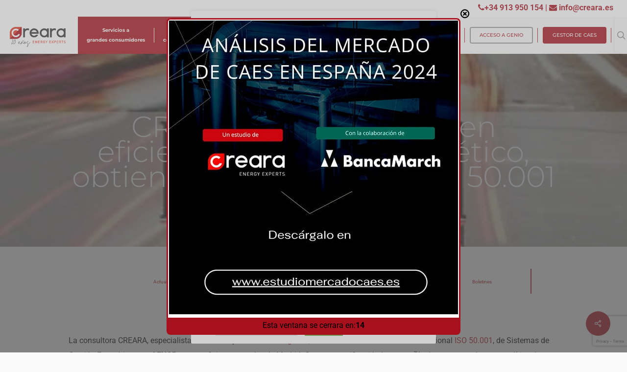

--- FILE ---
content_type: text/html; charset=UTF-8
request_url: https://www.creara.es/sin-categorizar/creara-obtiene-la-certificacion-iso-50-001-de-sistemas-de-gestion-energetica-en-sus-oficinas-centrales-de-madrid/
body_size: 50467
content:
<!doctype html><html lang="es-ES" class="no-js"><head><meta charset="UTF-8"><meta name="viewport" content="width=device-width, initial-scale=1, maximum-scale=1, user-scalable=0" /><style type="text/css">:root,::before,::after{--mec-color-skin:#a81010;--mec-color-skin-rgba-1:rgba(168,16,16,.25);--mec-color-skin-rgba-2:rgba(168,16,16,.5);--mec-color-skin-rgba-3:rgba(168,16,16,.75);--mec-color-skin-rgba-4:rgba(168,16,16,.11);--mec-container-normal-width:1196px;--mec-container-large-width:1690px;--mec-fes-main-color:#40d9f1;--mec-fes-main-color-rgba-1:rgba(64, 217, 241, 0.12);--mec-fes-main-color-rgba-2:rgba(64, 217, 241, 0.23);--mec-fes-main-color-rgba-3:rgba(64, 217, 241, 0.03);--mec-fes-main-color-rgba-4:rgba(64, 217, 241, 0.3);--mec-fes-main-color-rgba-5:rgb(64 217 241 / 7%);--mec-fes-main-color-rgba-6:rgba(64, 217, 241, 0.2);--mec-fluent-main-color:#ade7ff;--mec-fluent-main-color-rgba-1:rgba(173, 231, 255, 0.3);--mec-fluent-main-color-rgba-2:rgba(173, 231, 255, 0.8);--mec-fluent-main-color-rgba-3:rgba(173, 231, 255, 0.1);--mec-fluent-main-color-rgba-4:rgba(173, 231, 255, 0.2);--mec-fluent-main-color-rgba-5:rgba(173, 231, 255, 0.7);--mec-fluent-main-color-rgba-6:rgba(173, 231, 255, 0.7);--mec-fluent-bold-color:#00acf8;--mec-fluent-bg-hover-color:#ebf9ff;--mec-fluent-bg-color:#f5f7f8;--mec-fluent-second-bg-color:#d6eef9}.mec-wrap,.mec-wrap div:not([class^="elementor-"]),.lity-container,.mec-wrap h1,.mec-wrap h2,.mec-wrap h3,.mec-wrap h4,.mec-wrap h5,.mec-wrap h6,.entry-content .mec-wrap h1,.entry-content .mec-wrap h2,.entry-content .mec-wrap h3,.entry-content .mec-wrap h4,.entry-content .mec-wrap h5,.entry-content .mec-wrap h6,.mec-wrap .mec-totalcal-box input[type="submit"],.mec-wrap .mec-totalcal-box .mec-totalcal-view span,.mec-agenda-event-title a,.lity-content .mec-events-meta-group-booking select,.lity-content .mec-book-ticket-variation h5,.lity-content .mec-events-meta-group-booking input[type="number"],.lity-content .mec-events-meta-group-booking input[type="text"],.lity-content .mec-events-meta-group-booking input[type="email"],.mec-organizer-item a,.mec-single-event .mec-events-meta-group-booking ul.mec-book-tickets-container li.mec-book-ticket-container label{font-family:"Montserrat",-apple-system,BlinkMacSystemFont,"Segoe UI",Roboto,sans-serif}.mec-event-content p,.mec-search-bar-result .mec-event-detail{font-family:Roboto,sans-serif}.mec-wrap .mec-totalcal-box input,.mec-wrap .mec-totalcal-box select,.mec-checkboxes-search .mec-searchbar-category-wrap,.mec-wrap .mec-totalcal-box .mec-totalcal-view span{font-family:"Roboto",Helvetica,Arial,sans-serif}.mec-event-grid-modern .event-grid-modern-head .mec-event-day,.mec-event-list-minimal .mec-time-details,.mec-event-list-minimal .mec-event-detail,.mec-event-list-modern .mec-event-detail,.mec-event-grid-minimal .mec-time-details,.mec-event-grid-minimal .mec-event-detail,.mec-event-grid-simple .mec-event-detail,.mec-event-cover-modern .mec-event-place,.mec-event-cover-clean .mec-event-place,.mec-calendar .mec-event-article .mec-localtime-details div,.mec-calendar .mec-event-article .mec-event-detail,.mec-calendar.mec-calendar-daily .mec-calendar-d-top h2,.mec-calendar.mec-calendar-daily .mec-calendar-d-top h3,.mec-toggle-item-col .mec-event-day,.mec-weather-summary-temp{font-family:"Roboto",sans-serif}.mec-fes-form,.mec-fes-list,.mec-fes-form input,.mec-event-date .mec-tooltip .box,.mec-event-status .mec-tooltip .box,.ui-datepicker.ui-widget,.mec-fes-form button[type="submit"].mec-fes-sub-button,.mec-wrap .mec-timeline-events-container p,.mec-wrap .mec-timeline-events-container h4,.mec-wrap .mec-timeline-events-container div,.mec-wrap .mec-timeline-events-container a,.mec-wrap .mec-timeline-events-container span{font-family:-apple-system,BlinkMacSystemFont,"Segoe UI",Roboto,sans-serif!important}</style><meta name='robots' content='index, follow, max-image-preview:large, max-snippet:-1, max-video-preview:-1' /><style>img:is([sizes="auto" i],[sizes^="auto," i]){contain-intrinsic-size:3000px 1500px}</style><link rel="alternate" hreflang="es" href="https://www.creara.es/sin-categorizar/creara-obtiene-la-certificacion-iso-50-001-de-sistemas-de-gestion-energetica-en-sus-oficinas-centrales-de-madrid/" /><link rel="alternate" hreflang="x-default" href="https://www.creara.es/sin-categorizar/creara-obtiene-la-certificacion-iso-50-001-de-sistemas-de-gestion-energetica-en-sus-oficinas-centrales-de-madrid/" /> <script data-cfasync="false" data-pagespeed-no-defer>var gtm4wp_datalayer_name = "dataLayer";
	var dataLayer = dataLayer || [];</script> <title>CREARA obtiene la certificación ISO 50.001</title><meta name="description" content="Creara Consultores obtiene la ISO 50.0001 y avanza en su política de responsabilidad social corporativa." /><link rel="canonical" href="https://www.creara.es/sin-categorizar/creara-obtiene-la-certificacion-iso-50-001-de-sistemas-de-gestion-energetica-en-sus-oficinas-centrales-de-madrid/" /><meta property="og:locale" content="es_ES" /><meta property="og:type" content="article" /><meta property="og:title" content="CREARA obtiene la certificación ISO 50.001" /><meta property="og:description" content="Creara Consultores obtiene la ISO 50.0001 y avanza en su política de responsabilidad social corporativa." /><meta property="og:url" content="https://www.creara.es/sin-categorizar/creara-obtiene-la-certificacion-iso-50-001-de-sistemas-de-gestion-energetica-en-sus-oficinas-centrales-de-madrid/" /><meta property="og:site_name" content="Creara" /><meta property="article:published_time" content="2012-01-23T21:14:16+00:00" /><meta property="article:modified_time" content="2021-12-09T07:54:54+00:00" /><meta property="og:image" content="https://www.creara.es/wp-content/uploads/2012/03/ISO-50001grande.jpg" /><meta property="og:image:width" content="323" /><meta property="og:image:height" content="156" /><meta property="og:image:type" content="image/jpeg" /><meta name="author" content="acceso_creara" /><meta name="twitter:card" content="summary_large_image" /> <script type="application/ld+json" class="yoast-schema-graph">{"@context":"https://schema.org","@graph":[{"@type":"Article","@id":"https://www.creara.es/sin-categorizar/creara-obtiene-la-certificacion-iso-50-001-de-sistemas-de-gestion-energetica-en-sus-oficinas-centrales-de-madrid/#article","isPartOf":{"@id":"https://www.creara.es/sin-categorizar/creara-obtiene-la-certificacion-iso-50-001-de-sistemas-de-gestion-energetica-en-sus-oficinas-centrales-de-madrid/"},"author":{"name":"acceso_creara","@id":"https://www.creara.es/#/schema/person/1bc0b658ecaf0e0c915cc9b40d25b0e6"},"headline":"CREARA, especialistas en eficiencia y ahorro energético, obtiene la certificación ISO 50.001","datePublished":"2012-01-23T21:14:16+00:00","dateModified":"2021-12-09T07:54:54+00:00","mainEntityOfPage":{"@id":"https://www.creara.es/sin-categorizar/creara-obtiene-la-certificacion-iso-50-001-de-sistemas-de-gestion-energetica-en-sus-oficinas-centrales-de-madrid/"},"wordCount":518,"publisher":{"@id":"https://www.creara.es/#organization"},"image":{"@id":"https://www.creara.es/sin-categorizar/creara-obtiene-la-certificacion-iso-50-001-de-sistemas-de-gestion-energetica-en-sus-oficinas-centrales-de-madrid/#primaryimage"},"thumbnailUrl":"https://www.creara.es/wp-content/uploads/2012/03/ISO-50001grande.jpg","keywords":["ahorro de energía","ahorro energético","certificación","iso 50001","madrid","Sistema de Gestión Energética"],"articleSection":["Sin categorizar"],"inLanguage":"es"},{"@type":"WebPage","@id":"https://www.creara.es/sin-categorizar/creara-obtiene-la-certificacion-iso-50-001-de-sistemas-de-gestion-energetica-en-sus-oficinas-centrales-de-madrid/","url":"https://www.creara.es/sin-categorizar/creara-obtiene-la-certificacion-iso-50-001-de-sistemas-de-gestion-energetica-en-sus-oficinas-centrales-de-madrid/","name":"CREARA obtiene la certificación ISO 50.001","isPartOf":{"@id":"https://www.creara.es/#website"},"primaryImageOfPage":{"@id":"https://www.creara.es/sin-categorizar/creara-obtiene-la-certificacion-iso-50-001-de-sistemas-de-gestion-energetica-en-sus-oficinas-centrales-de-madrid/#primaryimage"},"image":{"@id":"https://www.creara.es/sin-categorizar/creara-obtiene-la-certificacion-iso-50-001-de-sistemas-de-gestion-energetica-en-sus-oficinas-centrales-de-madrid/#primaryimage"},"thumbnailUrl":"https://www.creara.es/wp-content/uploads/2012/03/ISO-50001grande.jpg","datePublished":"2012-01-23T21:14:16+00:00","dateModified":"2021-12-09T07:54:54+00:00","description":"Creara Consultores obtiene la ISO 50.0001 y avanza en su política de responsabilidad social corporativa.","breadcrumb":{"@id":"https://www.creara.es/sin-categorizar/creara-obtiene-la-certificacion-iso-50-001-de-sistemas-de-gestion-energetica-en-sus-oficinas-centrales-de-madrid/#breadcrumb"},"inLanguage":"es","potentialAction":[{"@type":"ReadAction","target":["https://www.creara.es/sin-categorizar/creara-obtiene-la-certificacion-iso-50-001-de-sistemas-de-gestion-energetica-en-sus-oficinas-centrales-de-madrid/"]}]},{"@type":"ImageObject","inLanguage":"es","@id":"https://www.creara.es/sin-categorizar/creara-obtiene-la-certificacion-iso-50-001-de-sistemas-de-gestion-energetica-en-sus-oficinas-centrales-de-madrid/#primaryimage","url":"https://www.creara.es/wp-content/uploads/2012/03/ISO-50001grande.jpg","contentUrl":"https://www.creara.es/wp-content/uploads/2012/03/ISO-50001grande.jpg","width":323,"height":156},{"@type":"BreadcrumbList","@id":"https://www.creara.es/sin-categorizar/creara-obtiene-la-certificacion-iso-50-001-de-sistemas-de-gestion-energetica-en-sus-oficinas-centrales-de-madrid/#breadcrumb","itemListElement":[{"@type":"ListItem","position":1,"name":"Inicio","item":"https://www.creara.es/"},{"@type":"ListItem","position":2,"name":"Sin categorizar","item":"https://www.creara.es/category/sin-categorizar/"},{"@type":"ListItem","position":3,"name":"CREARA, especialistas en eficiencia y ahorro energético, obtiene la certificación ISO 50.001"}]},{"@type":"WebSite","@id":"https://www.creara.es/#website","url":"https://www.creara.es/","name":"Creara Energy Experts","description":"Consultoría Eficiencia Energética 360º ≫ Creara","publisher":{"@id":"https://www.creara.es/#organization"},"potentialAction":[{"@type":"SearchAction","target":{"@type":"EntryPoint","urlTemplate":"https://www.creara.es/?s={search_term_string}"},"query-input":{"@type":"PropertyValueSpecification","valueRequired":true,"valueName":"search_term_string"}}],"inLanguage":"es"},{"@type":"Organization","@id":"https://www.creara.es/#organization","name":"Creara Energy Experts","url":"https://www.creara.es/","logo":{"@type":"ImageObject","inLanguage":"es","@id":"https://www.creara.es/#/schema/logo/image/","url":"https://www.creara.es/wp-content/uploads/2021/09/Logo-Creara-450x131_trazo.png","contentUrl":"https://www.creara.es/wp-content/uploads/2021/09/Logo-Creara-450x131_trazo.png","width":450,"height":131,"caption":"Creara Energy Experts"},"image":{"@id":"https://www.creara.es/#/schema/logo/image/"}},{"@type":"Person","@id":"https://www.creara.es/#/schema/person/1bc0b658ecaf0e0c915cc9b40d25b0e6","name":"acceso_creara","image":{"@type":"ImageObject","inLanguage":"es","@id":"https://www.creara.es/#/schema/person/image/","url":"https://secure.gravatar.com/avatar/4f5c1607bf2d02466c46a4e75c7ddbeb58d340b0fba57b8bd4b55ec23019ba4f?s=96&d=mm&r=g","contentUrl":"https://secure.gravatar.com/avatar/4f5c1607bf2d02466c46a4e75c7ddbeb58d340b0fba57b8bd4b55ec23019ba4f?s=96&d=mm&r=g","caption":"acceso_creara"},"sameAs":["http://www.ceaseformacion.com/creara2021"],"url":"https://www.creara.es/author/acceso_creara/"}]}</script> <link rel='dns-prefetch' href='//fonts.googleapis.com' /><link rel="alternate" type="application/rss+xml" title="Creara &raquo; Feed" href="https://www.creara.es/feed/" /><link rel="alternate" type="application/rss+xml" title="Creara &raquo; Feed de los comentarios" href="https://www.creara.es/comments/feed/" /><link rel="alternate" type="application/rss+xml" title="Creara &raquo; Comentario CREARA, especialistas en eficiencia y ahorro energético, obtiene la certificación ISO 50.001 del feed" href="https://www.creara.es/sin-categorizar/creara-obtiene-la-certificacion-iso-50-001-de-sistemas-de-gestion-energetica-en-sus-oficinas-centrales-de-madrid/feed/" /> <script data-optimized="1" type="text/javascript">window._wpemojiSettings={"baseUrl":"https:\/\/s.w.org\/images\/core\/emoji\/16.0.1\/72x72\/","ext":".png","svgUrl":"https:\/\/s.w.org\/images\/core\/emoji\/16.0.1\/svg\/","svgExt":".svg","source":{"concatemoji":"https:\/\/www.creara.es\/wp-includes\/js\/wp-emoji-release.min.js?ver=6.8.3"}};
/*! This file is auto-generated */
!function(s,n){var o,i,e;function c(e){try{var t={supportTests:e,timestamp:(new Date).valueOf()};sessionStorage.setItem(o,JSON.stringify(t))}catch(e){}}function p(e,t,n){e.clearRect(0,0,e.canvas.width,e.canvas.height),e.fillText(t,0,0);var t=new Uint32Array(e.getImageData(0,0,e.canvas.width,e.canvas.height).data),a=(e.clearRect(0,0,e.canvas.width,e.canvas.height),e.fillText(n,0,0),new Uint32Array(e.getImageData(0,0,e.canvas.width,e.canvas.height).data));return t.every(function(e,t){return e===a[t]})}function u(e,t){e.clearRect(0,0,e.canvas.width,e.canvas.height),e.fillText(t,0,0);for(var n=e.getImageData(16,16,1,1),a=0;a<n.data.length;a++)if(0!==n.data[a])return!1;return!0}function f(e,t,n,a){switch(t){case"flag":return n(e,"\ud83c\udff3\ufe0f\u200d\u26a7\ufe0f","\ud83c\udff3\ufe0f\u200b\u26a7\ufe0f")?!1:!n(e,"\ud83c\udde8\ud83c\uddf6","\ud83c\udde8\u200b\ud83c\uddf6")&&!n(e,"\ud83c\udff4\udb40\udc67\udb40\udc62\udb40\udc65\udb40\udc6e\udb40\udc67\udb40\udc7f","\ud83c\udff4\u200b\udb40\udc67\u200b\udb40\udc62\u200b\udb40\udc65\u200b\udb40\udc6e\u200b\udb40\udc67\u200b\udb40\udc7f");case"emoji":return!a(e,"\ud83e\udedf")}return!1}function g(e,t,n,a){var r="undefined"!=typeof WorkerGlobalScope&&self instanceof WorkerGlobalScope?new OffscreenCanvas(300,150):s.createElement("canvas"),o=r.getContext("2d",{willReadFrequently:!0}),i=(o.textBaseline="top",o.font="600 32px Arial",{});return e.forEach(function(e){i[e]=t(o,e,n,a)}),i}function t(e){var t=s.createElement("script");t.src=e,t.defer=!0,s.head.appendChild(t)}"undefined"!=typeof Promise&&(o="wpEmojiSettingsSupports",i=["flag","emoji"],n.supports={everything:!0,everythingExceptFlag:!0},e=new Promise(function(e){s.addEventListener("DOMContentLoaded",e,{once:!0})}),new Promise(function(t){var n=function(){try{var e=JSON.parse(sessionStorage.getItem(o));if("object"==typeof e&&"number"==typeof e.timestamp&&(new Date).valueOf()<e.timestamp+604800&&"object"==typeof e.supportTests)return e.supportTests}catch(e){}return null}();if(!n){if("undefined"!=typeof Worker&&"undefined"!=typeof OffscreenCanvas&&"undefined"!=typeof URL&&URL.createObjectURL&&"undefined"!=typeof Blob)try{var e="postMessage("+g.toString()+"("+[JSON.stringify(i),f.toString(),p.toString(),u.toString()].join(",")+"));",a=new Blob([e],{type:"text/javascript"}),r=new Worker(URL.createObjectURL(a),{name:"wpTestEmojiSupports"});return void(r.onmessage=function(e){c(n=e.data),r.terminate(),t(n)})}catch(e){}c(n=g(i,f,p,u))}t(n)}).then(function(e){for(var t in e)n.supports[t]=e[t],n.supports.everything=n.supports.everything&&n.supports[t],"flag"!==t&&(n.supports.everythingExceptFlag=n.supports.everythingExceptFlag&&n.supports[t]);n.supports.everythingExceptFlag=n.supports.everythingExceptFlag&&!n.supports.flag,n.DOMReady=!1,n.readyCallback=function(){n.DOMReady=!0}}).then(function(){return e}).then(function(){var e;n.supports.everything||(n.readyCallback(),(e=n.source||{}).concatemoji?t(e.concatemoji):e.wpemoji&&e.twemoji&&(t(e.twemoji),t(e.wpemoji)))}))}((window,document),window._wpemojiSettings)</script> <link data-optimized="1" rel='stylesheet' id='mec-select2-style-css' href='https://www.creara.es/wp-content/litespeed/css/14b55c8fed30c4cc879877a972d24d97.css?ver=a313a' type='text/css' media='all' /><link data-optimized="1" rel='stylesheet' id='mec-font-icons-css' href='https://www.creara.es/wp-content/litespeed/css/6fc76c29a323603ee069775602bdd7af.css?ver=81018' type='text/css' media='all' /><link data-optimized="1" rel='stylesheet' id='mec-frontend-style-css' href='https://www.creara.es/wp-content/litespeed/css/ae7a9665201256b4e8aeddcd234ea8d1.css?ver=8ce3f' type='text/css' media='all' /><link data-optimized="1" rel='stylesheet' id='mec-tooltip-style-css' href='https://www.creara.es/wp-content/litespeed/css/6110d67a2d3ead8ca392bda12a41481d.css?ver=0dd3e' type='text/css' media='all' /><link data-optimized="1" rel='stylesheet' id='mec-tooltip-shadow-style-css' href='https://www.creara.es/wp-content/litespeed/css/8e8ce6a3b7650bc17957e605df9c2a27.css?ver=149b2' type='text/css' media='all' /><link data-optimized="1" rel='stylesheet' id='featherlight-css' href='https://www.creara.es/wp-content/litespeed/css/640995ecb876410c3c01353a8db84a5e.css?ver=926a8' type='text/css' media='all' /><link data-optimized="1" rel='stylesheet' id='mec-lity-style-css' href='https://www.creara.es/wp-content/litespeed/css/05f00001f44a3eb66c1ae0f2518e1b94.css?ver=4025c' type='text/css' media='all' /><link data-optimized="1" rel='stylesheet' id='mec-general-calendar-style-css' href='https://www.creara.es/wp-content/litespeed/css/6a2fc6204ce8462942bd2439ff25cd79.css?ver=280c0' type='text/css' media='all' /><style id='wp-emoji-styles-inline-css' type='text/css'>img.wp-smiley,img.emoji{display:inline!important;border:none!important;box-shadow:none!important;height:1em!important;width:1em!important;margin:0 0.07em!important;vertical-align:-0.1em!important;background:none!important;padding:0!important}</style><link data-optimized="1" rel='stylesheet' id='wp-components-css' href='https://www.creara.es/wp-content/litespeed/css/1d797a7586409ab4cb952fcc7956213d.css?ver=07e39' type='text/css' media='all' /><link data-optimized="1" rel='stylesheet' id='wp-preferences-css' href='https://www.creara.es/wp-content/litespeed/css/7d20a98d3621ae449b81a8392ccd27b3.css?ver=d2edf' type='text/css' media='all' /><link data-optimized="1" rel='stylesheet' id='wp-block-editor-css' href='https://www.creara.es/wp-content/litespeed/css/5e61a4b8e975aad2cbeb78f69b67c53e.css?ver=8f39f' type='text/css' media='all' /><link data-optimized="1" rel='stylesheet' id='popup-maker-block-library-style-css' href='https://www.creara.es/wp-content/litespeed/css/5f646c8abb53db1e7db86ec98e47538a.css?ver=af574' type='text/css' media='all' /><link data-optimized="1" rel='stylesheet' id='contact-form-7-css' href='https://www.creara.es/wp-content/litespeed/css/45b1587ed2f0738107a938845d99a497.css?ver=81b38' type='text/css' media='all' /><link data-optimized="1" rel='stylesheet' id='cookie-law-info-css' href='https://www.creara.es/wp-content/litespeed/css/95cfa80c6825319fd8aa4eff7531bd6d.css?ver=9cd06' type='text/css' media='all' /><link data-optimized="1" rel='stylesheet' id='cookie-law-info-gdpr-css' href='https://www.creara.es/wp-content/litespeed/css/fc37d4dd78922a586c00ebc58f0ac6e6.css?ver=ff6bf' type='text/css' media='all' /><link data-optimized="1" rel='stylesheet' id='salient-social-css' href='https://www.creara.es/wp-content/litespeed/css/e37ba02504abc2010812103bcd6ed917.css?ver=7629e' type='text/css' media='all' /><style id='salient-social-inline-css' type='text/css'>.sharing-default-minimal .nectar-love.loved,body .nectar-social[data-color-override="override"].fixed>a:before,body .nectar-social[data-color-override="override"].fixed .nectar-social-inner a,.sharing-default-minimal .nectar-social[data-color-override="override"] .nectar-social-inner a:hover{background-color:#a7101c}.nectar-social.hover .nectar-love.loved,.nectar-social.hover>.nectar-love-button a:hover,.nectar-social[data-color-override="override"].hover>div a:hover,#single-below-header .nectar-social[data-color-override="override"].hover>div a:hover,.nectar-social[data-color-override="override"].hover .share-btn:hover,.sharing-default-minimal .nectar-social[data-color-override="override"] .nectar-social-inner a{border-color:#a7101c}#single-below-header .nectar-social.hover .nectar-love.loved i,#single-below-header .nectar-social.hover[data-color-override="override"] a:hover,#single-below-header .nectar-social.hover[data-color-override="override"] a:hover i,#single-below-header .nectar-social.hover .nectar-love-button a:hover i,.nectar-love:hover i,.hover .nectar-love:hover .total_loves,.nectar-love.loved i,.nectar-social.hover .nectar-love.loved .total_loves,.nectar-social.hover .share-btn:hover,.nectar-social[data-color-override="override"].hover .nectar-social-inner a:hover,.nectar-social[data-color-override="override"].hover>div:hover span,.sharing-default-minimal .nectar-social[data-color-override="override"] .nectar-social-inner a:not(:hover) i,.sharing-default-minimal .nectar-social[data-color-override="override"] .nectar-social-inner a:not(:hover){color:#a7101c}</style><link data-optimized="1" rel='stylesheet' id='wpcf7-redirect-script-frontend-css' href='https://www.creara.es/wp-content/litespeed/css/6831b3c3c84585544d8a191707c55e88.css?ver=837a6' type='text/css' media='all' /><link data-optimized="1" rel='stylesheet' id='wpml-legacy-horizontal-list-0-css' href='https://www.creara.es/wp-content/litespeed/css/bc57b149b560f8d16c783f3fb844837f.css?ver=300b1' type='text/css' media='all' /><style id='wpml-legacy-horizontal-list-0-inline-css' type='text/css'>.wpml-ls-statics-footer a,.wpml-ls-statics-footer .wpml-ls-sub-menu a,.wpml-ls-statics-footer .wpml-ls-sub-menu a:link,.wpml-ls-statics-footer li:not(.wpml-ls-current-language) .wpml-ls-link,.wpml-ls-statics-footer li:not(.wpml-ls-current-language) .wpml-ls-link:link{color:#444;background-color:#fff}.wpml-ls-statics-footer .wpml-ls-sub-menu a:hover,.wpml-ls-statics-footer .wpml-ls-sub-menu a:focus,.wpml-ls-statics-footer .wpml-ls-sub-menu a:link:hover,.wpml-ls-statics-footer .wpml-ls-sub-menu a:link:focus{color:#000;background-color:#eee}.wpml-ls-statics-footer .wpml-ls-current-language>a{color:#444;background-color:#fff}.wpml-ls-statics-footer .wpml-ls-current-language:hover>a,.wpml-ls-statics-footer .wpml-ls-current-language>a:focus{color:#000;background-color:#eee}</style><link data-optimized="1" rel='stylesheet' id='ez-toc-css' href='https://www.creara.es/wp-content/litespeed/css/3b76e80ec9a3cdfeac1df2b71aaa752e.css?ver=ec424' type='text/css' media='all' /><style id='ez-toc-inline-css' type='text/css'>div#ez-toc-container .ez-toc-title{font-size:120%}div#ez-toc-container .ez-toc-title{font-weight:500}div#ez-toc-container ul li,div#ez-toc-container ul li a{font-size:95%}div#ez-toc-container ul li,div#ez-toc-container ul li a{font-weight:500}div#ez-toc-container nav ul ul li{font-size:90%}.ez-toc-container-direction{direction:ltr}.ez-toc-counter ul{counter-reset:item}.ez-toc-counter nav ul li a::before{content:counters(item,'.',decimal) '. ';display:inline-block;counter-increment:item;flex-grow:0;flex-shrink:0;margin-right:.2em;float:left}.ez-toc-widget-direction{direction:ltr}.ez-toc-widget-container ul{counter-reset:item}.ez-toc-widget-container nav ul li a::before{content:counters(item,'.',decimal) '. ';display:inline-block;counter-increment:item;flex-grow:0;flex-shrink:0;margin-right:.2em;float:left}</style><link data-optimized="1" rel='stylesheet' id='font-awesome-css' href='https://www.creara.es/wp-content/litespeed/css/4c30f5a977f93b9705537f6ed8f4b473.css?ver=d764c' type='text/css' media='all' /><link data-optimized="1" rel='stylesheet' id='salient-grid-system-css' href='https://www.creara.es/wp-content/litespeed/css/08c7f108f52b718baf4a3ec053b9bef5.css?ver=0aaf7' type='text/css' media='all' /><link data-optimized="1" rel='stylesheet' id='main-styles-css' href='https://www.creara.es/wp-content/litespeed/css/67ca5f514db099c5d496243470382dde.css?ver=b9545' type='text/css' media='all' /><style id='main-styles-inline-css' type='text/css'>html:not(.page-trans-loaded){background-color:#fff}</style><link data-optimized="1" rel='stylesheet' id='nectar-header-secondary-nav-css' href='https://www.creara.es/wp-content/litespeed/css/993a56d1d35f53aab1cd068ba0b24aea.css?ver=d5a76' type='text/css' media='all' /><link data-optimized="1" rel='stylesheet' id='nectar-single-styles-css' href='https://www.creara.es/wp-content/litespeed/css/ebe17f5bf5b7d5e054492200d3935882.css?ver=bc1bd' type='text/css' media='all' /><link data-optimized="1" rel='stylesheet' id='nectar-element-recent-posts-css' href='https://www.creara.es/wp-content/litespeed/css/4ada16149e7e7f8925652262d1043406.css?ver=09d6a' type='text/css' media='all' /><link data-optimized="1" rel='stylesheet' id='nectar_default_font_open_sans-css' href='https://www.creara.es/wp-content/litespeed/css/246466791698258819509cdd0266f17f.css?ver=6f17f' type='text/css' media='all' /><link data-optimized="1" rel='stylesheet' id='responsive-css' href='https://www.creara.es/wp-content/litespeed/css/cf8f3be530eb8a29f8069ebecf779d15.css?ver=a85a6' type='text/css' media='all' /><link data-optimized="1" rel='stylesheet' id='skin-ascend-css' href='https://www.creara.es/wp-content/litespeed/css/b418307a81bac9e0a2517411d2233f74.css?ver=8a119' type='text/css' media='all' /><link data-optimized="1" rel='stylesheet' id='salient-wp-menu-dynamic-css' href='https://www.creara.es/wp-content/litespeed/css/55488fd231e34a0f8f8b929daa376d9e.css?ver=062a9' type='text/css' media='all' /><link data-optimized="1" rel='stylesheet' id='popup-maker-site-css' href='https://www.creara.es/wp-content/litespeed/css/3aaa9fdaf7f6bc586e86969b1d1ae8d6.css?ver=c390e' type='text/css' media='all' /><link data-optimized="1" rel='stylesheet' id='dynamic-css-css' href='https://www.creara.es/wp-content/litespeed/css/d4649eb3a4526e29fd8c5001cbccd3b6.css?ver=4abd7' type='text/css' media='all' /><style id='dynamic-css-inline-css' type='text/css'>#page-header-bg h1,#page-header-bg .subheader,.nectar-box-roll .overlaid-content h1,.nectar-box-roll .overlaid-content .subheader,#page-header-bg #portfolio-nav a i,body .section-title #portfolio-nav a:hover i,.page-header-no-bg h1,.page-header-no-bg span,#page-header-bg #portfolio-nav a i,#page-header-bg span,#page-header-bg #single-below-header a:hover,#page-header-bg #single-below-header a:focus,#page-header-bg.fullscreen-header .author-section a{color:#ffffff!important;}body #page-header-bg .pinterest-share i,body #page-header-bg .facebook-share i,body #page-header-bg .linkedin-share i,body #page-header-bg .twitter-share i,body #page-header-bg .google-plus-share i,body #page-header-bg .icon-salient-heart,body #page-header-bg .icon-salient-heart-2{color:#ffffff;}#page-header-bg[data-post-hs="default_minimal"] .inner-wrap > a:not(:hover){color:#ffffff;border-color:rgba(255,255,255,0.4);}.single #page-header-bg #single-below-header > span{border-color:rgba(255,255,255,0.4);}body .section-title #portfolio-nav a:hover i{opacity:0.75;}.single #page-header-bg .blog-title #single-meta .nectar-social.hover > div a,.single #page-header-bg .blog-title #single-meta > div a,.single #page-header-bg .blog-title #single-meta ul .n-shortcode a,#page-header-bg .blog-title #single-meta .nectar-social.hover .share-btn{border-color:rgba(255,255,255,0.4);}.single #page-header-bg .blog-title #single-meta .nectar-social.hover > div a:hover,#page-header-bg .blog-title #single-meta .nectar-social.hover .share-btn:hover,.single #page-header-bg .blog-title #single-meta div > a:hover,.single #page-header-bg .blog-title #single-meta ul .n-shortcode a:hover,.single #page-header-bg .blog-title #single-meta ul li:not(.meta-share-count):hover > a{border-color:rgba(255,255,255,1);}.single #page-header-bg #single-meta div span,.single #page-header-bg #single-meta > div a,.single #page-header-bg #single-meta > div i{color:#ffffff!important;}.single #page-header-bg #single-meta ul .meta-share-count .nectar-social a i{color:rgba(255,255,255,0.7)!important;}.single #page-header-bg #single-meta ul .meta-share-count .nectar-social a:hover i{color:rgba(255,255,255,1)!important;}@media only screen and (min-width:1000px){body #ajax-content-wrap.no-scroll{min-height:calc(100vh - 104px);height:calc(100vh - 104px)!important;}}@media only screen and (min-width:1000px){#page-header-wrap.fullscreen-header,#page-header-wrap.fullscreen-header #page-header-bg,html:not(.nectar-box-roll-loaded) .nectar-box-roll > #page-header-bg.fullscreen-header,.nectar_fullscreen_zoom_recent_projects,#nectar_fullscreen_rows:not(.afterLoaded) > div{height:calc(100vh - 103px);}.wpb_row.vc_row-o-full-height.top-level,.wpb_row.vc_row-o-full-height.top-level > .col.span_12{min-height:calc(100vh - 103px);}html:not(.nectar-box-roll-loaded) .nectar-box-roll > #page-header-bg.fullscreen-header{top:104px;}.nectar-slider-wrap[data-fullscreen="true"]:not(.loaded),.nectar-slider-wrap[data-fullscreen="true"]:not(.loaded) .swiper-container{height:calc(100vh - 102px)!important;}.admin-bar .nectar-slider-wrap[data-fullscreen="true"]:not(.loaded),.admin-bar .nectar-slider-wrap[data-fullscreen="true"]:not(.loaded) .swiper-container{height:calc(100vh - 102px - 32px)!important;}}.screen-reader-text,.nectar-skip-to-content:not(:focus){border:0;clip:rect(1px,1px,1px,1px);clip-path:inset(50%);height:1px;margin:-1px;overflow:hidden;padding:0;position:absolute!important;width:1px;word-wrap:normal!important;}</style><link data-optimized="1" rel='stylesheet' id='redux-google-fonts-salient_redux-css' href='https://www.creara.es/wp-content/litespeed/css/dfae511e22673041c220f434b91261ca.css?ver=261ca' type='text/css' media='all' /> <script data-optimized="1" type="text/javascript" id="wpml-cookie-js-extra">var wpml_cookies={"wp-wpml_current_language":{"value":"es","expires":1,"path":"\/"}};var wpml_cookies={"wp-wpml_current_language":{"value":"es","expires":1,"path":"\/"}}</script> <script data-optimized="1" type="text/javascript" src="https://www.creara.es/wp-content/litespeed/js/f8aa5b0cc18bef5f940ff077bff33ffb.js?ver=a784d" id="wpml-cookie-js" defer="defer" data-wp-strategy="defer"></script> <script type="text/javascript" src="https://www.creara.es/wp-includes/js/jquery/jquery.min.js?ver=3.7.1" id="jquery-core-js"></script> <script data-optimized="1" type="text/javascript" src="https://www.creara.es/wp-content/litespeed/js/3df0dd6013b3fe75f502779d387052f1.js?ver=ab922" id="jquery-migrate-js"></script> <script data-optimized="1" type="text/javascript" src="https://www.creara.es/wp-content/litespeed/js/4e3c57d028bdfcd95542b4f0e581021a.js?ver=31fcd" id="mec-general-calendar-script-js"></script> <script data-optimized="1" type="text/javascript" src="https://www.creara.es/wp-content/litespeed/js/0fde1753020303e411329254956035a0.js?ver=0ac45" id="mec-tooltip-script-js"></script> <script data-optimized="1" type="text/javascript" id="mec-frontend-script-js-extra">var mecdata={"day":"d\u00eda","days":"d\u00edas","hour":"hora","hours":"horas","minute":"minuto","minutes":"minutos","second":"segundo","seconds":"segundos","next":"Siguiente","prev":"Anterior","elementor_edit_mode":"no","recapcha_key":"","ajax_url":"https:\/\/www.creara.es\/wp-admin\/admin-ajax.php","fes_nonce":"ae5df43371","fes_thankyou_page_time":"2000","fes_upload_nonce":"4bbe452083","current_year":"2025","current_month":"11","datepicker_format":"yy-mm-dd"}</script> <script data-optimized="1" type="text/javascript" src="https://www.creara.es/wp-content/litespeed/js/eaf0efe4e4c56069436831d935c86221.js?ver=141e9" id="mec-frontend-script-js"></script> <script data-optimized="1" type="text/javascript" src="https://www.creara.es/wp-content/litespeed/js/1b6845d31793c58139c056626821178f.js?ver=8336a" id="mec-events-script-js"></script> <script data-optimized="1" type="text/javascript" id="cookie-law-info-js-extra">var Cli_Data={"nn_cookie_ids":[],"cookielist":[],"non_necessary_cookies":[],"ccpaEnabled":"","ccpaRegionBased":"","ccpaBarEnabled":"","strictlyEnabled":["necessary","obligatoire"],"ccpaType":"gdpr","js_blocking":"1","custom_integration":"","triggerDomRefresh":"","secure_cookies":""};var cli_cookiebar_settings={"animate_speed_hide":"500","animate_speed_show":"500","background":"#FFF","border":"#b1a6a6c2","border_on":"","button_1_button_colour":"#61a229","button_1_button_hover":"#4e8221","button_1_link_colour":"#fff","button_1_as_button":"1","button_1_new_win":"","button_2_button_colour":"#333","button_2_button_hover":"#292929","button_2_link_colour":"#444","button_2_as_button":"","button_2_hidebar":"","button_3_button_colour":"#dedfe0","button_3_button_hover":"#b2b2b3","button_3_link_colour":"#333333","button_3_as_button":"1","button_3_new_win":"","button_4_button_colour":"#dedfe0","button_4_button_hover":"#b2b2b3","button_4_link_colour":"#333333","button_4_as_button":"1","button_7_button_colour":"#61a229","button_7_button_hover":"#4e8221","button_7_link_colour":"#fff","button_7_as_button":"1","button_7_new_win":"","font_family":"inherit","header_fix":"","notify_animate_hide":"1","notify_animate_show":"","notify_div_id":"#cookie-law-info-bar","notify_position_horizontal":"right","notify_position_vertical":"bottom","scroll_close":"","scroll_close_reload":"","accept_close_reload":"1","reject_close_reload":"1","showagain_tab":"","showagain_background":"#fff","showagain_border":"#000","showagain_div_id":"#cookie-law-info-again","showagain_x_position":"100px","text":"#333333","show_once_yn":"","show_once":"10000","logging_on":"","as_popup":"","popup_overlay":"1","bar_heading_text":"INFORMACI\u00d3N B\u00c1SICA SOBRE COOKIES","cookie_bar_as":"popup","popup_showagain_position":"bottom-right","widget_position":"left"};var log_object={"ajax_url":"https:\/\/www.creara.es\/wp-admin\/admin-ajax.php"}</script> <script data-optimized="1" type="text/javascript" src="https://www.creara.es/wp-content/litespeed/js/bfee4577fef56762b692ac368d7f77e4.js?ver=21a00" id="cookie-law-info-js"></script> <script data-optimized="1" type="text/javascript" src="https://www.creara.es/wp-content/litespeed/js/fb3a4ceda59c8b39ca0b2d0cbc676f44.js?ver=c9ed6" id="itro-scripts-js"></script> <link rel="https://api.w.org/" href="https://www.creara.es/wp-json/" /><link rel="alternate" title="JSON" type="application/json" href="https://www.creara.es/wp-json/wp/v2/posts/18786" /><link rel="EditURI" type="application/rsd+xml" title="RSD" href="https://www.creara.es/xmlrpc.php?rsd" /><meta name="generator" content="WordPress 6.8.3" /><link rel='shortlink' href='https://www.creara.es/?p=18786' /><link rel="alternate" title="oEmbed (JSON)" type="application/json+oembed" href="https://www.creara.es/wp-json/oembed/1.0/embed?url=https%3A%2F%2Fwww.creara.es%2Fsin-categorizar%2Fcreara-obtiene-la-certificacion-iso-50-001-de-sistemas-de-gestion-energetica-en-sus-oficinas-centrales-de-madrid%2F" /><link rel="alternate" title="oEmbed (XML)" type="text/xml+oembed" href="https://www.creara.es/wp-json/oembed/1.0/embed?url=https%3A%2F%2Fwww.creara.es%2Fsin-categorizar%2Fcreara-obtiene-la-certificacion-iso-50-001-de-sistemas-de-gestion-energetica-en-sus-oficinas-centrales-de-madrid%2F&#038;format=xml" /><meta name="generator" content="WPML ver:4.7.6 stt:1,2;" />
 <script data-optimized="1" type="text/javascript">jQuery(document).ready(function($){if(document.getElementById("hiddenInputText")!=null){let title=document.getElementsByTagName("h1")[0].textContent;let hiddenDiv=document.getElementById("hiddenInputText");let hiddenInput=hiddenDiv.getElementsByTagName("input")[0];hiddenInput.value=title}})</script> 
 <script data-optimized="1" type="text/javascript">jQuery(document).ready(function($){if(document.getElementsByClassName("single-mec-events").length>0){let tittle=document.getElementsByClassName("mec-single-title")[0].textContent;if(document.getElementById("hiddenFormTittleWebinar")!=null){let inputTarget=document.getElementById("hiddenFormTittleWebinar").getElementsByTagName("input")[0];setTimeout(function(){inputTarget.value=tittle},2000)}}})</script> 
 <script data-optimized="1" type="text/javascript">jQuery(document).ready(function($){if(document.getElementsByClassName("single-product").length>0){let tittle=document.getElementsByClassName("product_title")[0].textContent;console.log(tittle);if(document.getElementById("hiddenFormTittle")!=null){let inputTarget=document.getElementById("hiddenFormTittle").getElementsByTagName("input")[0];console.log(inputTarget);inputTarget.value=tittle}}})</script> 
 <script data-optimized="1" type="text/javascript">jQuery(document).ready(function($){if(document.getElementsByClassName("nectar_icon_wrap").length>0){for(let i=0;i<document.getElementsByClassName("nectar_icon_wrap").length;i++){document.getElementsByClassName("nectar_icon_wrap")[i].parentNode.style.textAlign="center"}}})</script> 
 <script data-optimized="1" type="text/javascript">jQuery(document).ready(function($){if(document.getElementsByClassName("WebinarCaja").length>0){$(document).on("keyup","#search_id",function(e){let text=this.value.toLocaleLowerCase();let webinarRow=document.getElementsByClassName("webinarRow");let searchDiv=document.getElementsByClassName("nectar-split-heading");for(let index=0;index<webinarRow.length;index++){let webinarText=webinarRow[index].innerText.toLocaleLowerCase();if(webinarText.indexOf(text)!=-1){webinarRow[index].classList.add('WebinarVisible');webinarRow[index].classList.remove('WebinarInvisible')}else{webinarRow[index].classList.add('WebinarInvisible');webinarRow[index].classList.remove('WebinarVisible')}
jQuery(window).trigger('resize')}});var screenWidth=0<window.innerWidth?window.innerWidth:screen.width;window.onresize=function(){verWebinars()}
function verWebinars(){screenWidth=0<window.innerWidth?window.innerWidth:screen.width;let webinarVisibles=document.getElementsByClassName("editHeight");for(let i=0;i<webinarVisibles.length;i++){webinarVisibles[i].parentNode.parentNode.style.padding="0 0 12px 0";webinarVisibles[i].style.height="auto";if(screenWidth>982){if(webinarVisibles[i+1]!==undefined){let elemento0=webinarVisibles[i];let elemento1=webinarVisibles[i+1];elemento0.parentNode.parentNode.style.padding="0 6px 12px 0";elemento1.parentNode.parentNode.style.padding="0 0 12px 6px";if(elemento0.offsetHeight>elemento1.offsetHeight){elemento1.style.height=elemento0.offsetHeight+"px";elemento0.style.height=elemento0.offsetHeight+"px"}else{console.log("El mayor es:"+elemento1);console.log(elemento1.offsetHeight);elemento0.style.height=elemento1.offsetHeight+"px";elemento1.style.height=elemento1.offsetHeight+"px"}
i++}else{webinarVisibles[i].parentNode.parentNode.style.padding="0 6px 12px 0"}}}}}})</script> 
 <script data-optimized="1" type="text/javascript">jQuery(document).ready(function($){if(document.getElementsByClassName("customProyect").length>0){function showSector(){let gridDiv=document.getElementsByClassName("customProyect")[0];if(gridDiv.getElementsByTagName("h3").length>0){let arrayTitulosSector=[["Marcador prueba"," Prueba"],["Modelos de negocio para vehículo eléctrico","Vehículo Eléctrico"],["Estudio sobre recarga y baterías","Vehículo Eléctrico"],["Libro blanco sobre Vehículo Eléctrico","Vehículo Eléctrico"],["Implantación puntos de recarga en Bankia","Vehículo Eléctrico"],["Gestión energética The Phone House","Gestión energética"],["Plan integral GEI en Telefónica","Gestión energética"],["Redes de Calor para el IDAE","Energías renovables"],["Barreras Eficiencia Energética en Perú","Eficiencia energética"],["Mapeo de la política de la Unión Europea en materia energética","Asesoramiento regulatorio y de políticas públicas",],["Desarrollo de mecanismos de apoyo a las EERR en el marco de la reforma energética mexicana","Asesoramiento regulatorio y de políticas públicas",],["Oportunidades de desarrollo y estrategia de implementación en Chile","Asesoramiento regulatorio y de políticas públicas",],["Desarrollo de soluciones de Redes Inteligentes en Colombia","Asesoramiento regulatorio y de políticas públicas",],["Asistencia técnica para evaluar el potencial de la cogeneración de alta eficiencia y los sistemas eficientes de calefacción y refrigeración urbana","Asesoramiento regulatorio y de políticas públicas",],["Desarrollo de medidas para acompañar las aplicaciones de instalaciones fotovoltaicas con paridad de red","Asesoramiento regulatorio y de políticas públicas",],["Asesoría en formación relativa a energías renovables","Asesoramiento regulatorio y de políticas públicas",],["Impulso a la convergencia de la Política Energética y de Cambio Climático en México","Asesoramiento regulatorio y de políticas públicas",],["Cálculo del precio máximo para las licitaciones fotovoltaicas y eólicas en El Salvador","Asesoramiento regulatorio y de políticas públicas",],["Definición de las tarifas para sistemas fotovoltaicos en Costa Rica","Asesoramiento regulatorio y de políticas públicas",],["Panorámica del estado de la eficiencia energética en América Latina","Asesoramiento regulatorio y de políticas públicas",],["Evaluación del potencial de la eficiencia energética y de la gestión de la demanda en Centroamérica","Asesoramiento regulatorio y de políticas públicas",],["Realización de un estudio  comparativo de las medidas y experiencias de ahorro y eficiencia energética en los 6 países de referencia mundial","Asesoramiento regulatorio y de políticas públicas",],["Estudio de las barreras de la eficiencia energética en el Perú","Asesoramiento regulatorio y de políticas públicas",],["Definición de mecanismos financieros de financiación para la eficiencia energética en el Ecuador","Asesoramiento regulatorio y de políticas públicas",],["Apoyo en el proceso de Análisis del Potencial de Desarrollo de las Tecnologías Energéticas en España (APTE)","Referencias consultoría",],["Plan estratégico para el sector solar de Navarra y formación del Clúster Solar de Navarra","Referencias consultoría",],["Análisis del potencial de reducción de costes del módulo e inversor fotovoltaico a 2025","Referencias consultoría",],["Desarrollo del Plan Estratégico de Reducción de Energía y Emisiones de Gases de Efecto Invernadero (GEI) de Telefónica a 2020","Gestión energética",],["Análisis de la posibilidad de obtener un PPA para la energía a producir por un planta fotovoltaica (FV) de 167MWp a constuir en España","Asesoramiento financiero y de inversión",],["Apoyo en la atracción de inversores extranjeros para impulsar el mercado español de energías renovables","Asesoramiento financiero y de inversión",],["Apoyo en el proceso de adquisición de una empresa de equipos y servicios de telecomunicación en el ámbito de las redes inteligentes.","Asesoramiento financiero y de inversión",],["Caracterización del marco regulatorio y evaluación de los riesgos asociados a invertir en generación eléctrica mediante EERR en España","Asesoramiento financiero y de inversión",],["Informe y contrainformes periciales para un proceso en el Tribunal de Arbitraje de la Camara de Comercio de Estocolmo","Asesoramiento financiero y de inversión",],["Informes periciales sobre el impacto de los cambios regulatorios retroactivos sobre los promotores e inversores en diferentes tecnologías de generación eléctrica en base a fuentes renovables (fotovoltaica, eólica, termosolar, cogeneración, minihidro)","Asesoramiento financiero y de inversión",],["Apoyo a Renova en la elaboración de un modelo económico para la generación eléctrica en plantas de 50MW con biomasa","Asesoramiento financiero y de inversión",],["Evaluación de un proyecto de calefacción urbana con aprovechamiento de biomasa para Torreperogil","Asesoramiento financiero y de inversión",],["Definición de la estrategia de inversión en energías marinas","Asesoramiento financiero y de inversión",],["Córdoba Street Lighting","Asesoramiento financiero y de inversión",],["Adquisición de un desarrollador fotovoltáico (FV) en España","Asesoramiento financiero y de inversión",],["Determinación y proyección de la estructura de costos de proyectos fotovoltaicos a gran escala, escala comercial y escala residencial en Chile","Asesoramiento financiero y de inversión",],["Proceso de adquisión de empresas de electrónica de potencia avanzada para aplicación en redes eléctricas","Asesoramiento financiero y de inversión",],["Prospección de 300 MW de generación eólica y fotovoltaica","Asesoramiento financiero y de inversión",],["Análisis del mercado de integración de soluciones de microrredes","Consultoría estratégica",],["Identificación de oportunidades de negocio emergentes en la transporte y distribución de electricidad","Consultoría estratégica",],["Análisis comparativo de las tecnologías estacionarias de almacenamiento en red","Consultoría estratégica",],["Desarrollo de un escenario de electricidad renovable cercano al 100% en 2050 para Europa","Consultoría estratégica",],["Desarrollo de la estrategia comercial para los principales mercados europeos de un proveedor de electrónica de potencia","Consultoría estratégica",],["Desarrollo de la estrategia comercial para Italia de un proveedor de electrónica de potencia","Consultoría estratégica",],["Desarrollo de la estrategia de negocio para el lanzamiento de cotización en el MAB","Consultoría estratégica",],["Diseño de una estrategia de producto y desarrollo comercial en los mercados internacionales de eólica y fotovoltaica","Consultoría estratégica",],["Análisis de la oferta en el mercado fotovoltaico (FV) distribuido (","Consultoría estratégica",],["Estrategia de crecimiento internacional a 5 años para un proveedor de seguidores fotovoltaicos (FV)","Consultoría estratégica",],["Análisis del mercado europeo de frío y calor y sus tecnologías","Consultoría estratégica",],["Análisis del mercado fotovoltaico (FV) en España","Consultoría estratégica",],["Identificación de oportunidades de negocio en el mercado de eficiencia energética de España y LATAM","Consultoría estratégica",],["Análisis de la situación actual y la evolución esperada de la mini-cogeneración (","Consultoría estratégica",],["Realización de un Plan Director de eficiencia energética para la Agencia Madrileña de Atención Social (AMAS)","Gestión energética",],["Estrategia para el impulso del VE y desarrollo de un  Libro Blanco del Vehículo Eléctrico","Consultoría estratégica",],["Identificación de oportunidades de negocio en el mercado de eficiencia energética de la Península Ibérica","Consultoría estratégica",],["Planificación energética en Galápagos","Gestión energética"],["Implantación ISO 50001 en Airbus","Gestión energética"],["THERMOS","Energías renovables"],["EU Heroes","Energías renovables"],["PV financing","Energías renovables"],["Estudio de cogeneración en Petrobras","Energías renovables"],["Smart Island en La Palma","Eficiencia energética"],["Trust EPC South","Eficiencia energética"],["Auditorías energéticas Renfe","Eficiencia energética"],["Implantación puntos de recarga en Ilunion","Vehículo Eléctrico"],["Implantación puntos de recarga en Lualca","Vehículo Eléctrico"],["Implantación ISO 50001 en Goldfield","Gestión energética"],["Gestión energética San Pablo CEU","Gestión energética"],["Planta Fotovoltaica en Castillo Cáceres","Energías renovables"],["ESCO en Virgen de la Poveda","Eficiencia energética"],["Proyecto de Iluminación en Newrest","Eficiencia energética"],["Asesoramiento compra de electricidad Ferrovial","Compra de energía",],["Asesoramiento compra de gas en Crimidesa","Compra de energía"],["Asesoramiento compra energía en Córdoba","Compra de energía"],["PPA BayWa","Compra de energía"],["WEAM4i","Compra de energía"],["Comercialización en Costa Dorada","Compra de energía"],];for(let i=0;i<gridDiv.getElementsByTagName("h3").length;i++){let tituloProyecto=gridDiv.getElementsByTagName("h3")[i];for(let z=0;z<arrayTitulosSector.length;z++){if(tituloProyecto.textContent==arrayTitulosSector[z][0]){let sectorTitle=document.createElement("p");let sectorText=document.createTextNode(arrayTitulosSector[z][1]);sectorTitle.appendChild(sectorText);if(gridDiv.getElementsByClassName("meta-category").length>0){let sectorTitleDiv=gridDiv.getElementsByClassName("meta-category")[i];if(sectorTitleDiv.textContent==""){sectorTitleDiv.appendChild(sectorTitle)}}}}}}
setTimeout(showSector,1000)}
function logoImagen(){let grudDiv=document.getElementsByClassName("customProyect")[0];if(grudDiv.getElementsByTagName("h3").length>0){let arrayTitulosLogos=[["REFINE – Incorporación de sistemas de refinanciación como potenciadores de la ejecución de proyectos de servicios de eficiencia energética","https://www.creara.es/wp-content/uploads/2021/10/REFINE3.jpg"],["Act!onHeat – De las estrategias de calefacción y refrigeración a la acción","https://www.creara.es/wp-content/uploads/2021/10/actionheat.jpg"],["MAESHA: demostración de soluciones inteligentes y flexibles para un futuro energético descarbonizado en Mayotte y otras islas europeas","https://www.creara.es/wp-content/uploads/2021/10/MAESHA.jpg"],["SUPER HEERO – Planes de financiación innovadores para la rehabilitación y optimización de la eficiencia energética en supermercados","https://www.creara.es/wp-content/uploads/2021/10/SUPER_HEERO.jpg"],["neZEH – Hoteles de energía casi nula","https://www.creara.es/wp-content/uploads/2021/10/neZEH.jpg"],["FROnT – Opciones de calefacción y refrigeración renovables RHC a un coste más justo y transparente","https://www.creara.es/wp-content/uploads/2021/10/FROnT.jpg"],["PV FINANCING – Nuevos modelos de negocio y esquemas innovadores de financiación fotovoltaica","https://www.creara.es/wp-content/uploads/2021/10/PVFINANCING.jpg"],["Triple A – Mejorar en fase temprana la cadena de valor de la inversión en proyectos de eficiencia energética","https://www.creara.es/wp-content/uploads/2021/10/TRIPLE-A.jpg"],["HARP – Planificación para el reemplazo de aparatos de calefacción y agua caliente","https://www.creara.es/wp-content/uploads/2021/10/HARP.jpg"],["RenOnBill- Renovaciones energéticas de edificios residenciales con financiación en la factura","https://www.creara.es/wp-content/uploads/2021/10/RENONBILL.jpg"],["QualitEE – Marcos de certificación de calidad de los servicios de eficiencia energética para ampliar la inversión responsable en el sector de la construcción","https://www.creara.es/wp-content/uploads/2021/10/QualitE3.jpg"],["THERMOS – Sistema de Modelización y Optimización de Recursos Energéticos Térmicos","https://www.creara.es/wp-content/uploads/2021/09/LogoThermos.jpg"],["EU HEROES – Rutas de la UE para una alta penetración de la energía solar fotovoltaica en las redes locales","https://www.creara.es/wp-content/uploads/2021/10/EE_Heroes.jpg"],["Trust EPC South – Crear confianza en los contratos de rendimiento energético en los países del sur de Europa","https://www.creara.es/wp-content/uploads/2021/10/TRUST_EPC_SHOUTH.jpg"],["WEAM4i – Gestión de la energía y el agua para el riego","https://www.creara.es/wp-content/uploads/2021/10/WEAM4i.jpg"],["Marcador prueba","https://www.creara.es/wp-content/uploads/2021/09/LogoCreara.jpg"],["Modelos de negocio para vehículo eléctrico","https://www.creara.es/wp-content/uploads/2021/09/LogoCreara.jpg"],["Estudio sobre recarga y baterías","https://www.creara.es/wp-content/uploads/2021/09/LogoCreara.jpg"],["Libro blanco sobre Vehículo Eléctrico","https://www.creara.es/wp-content/uploads/2021/09/LogoCreara.jpg"],["Implantación puntos de recarga en Bankia","https://www.creara.es/wp-content/uploads/2021/09/LogoCreara.jpg"],["Gestión energética The Phone House","https://www.creara.es/wp-content/uploads/2021/09/LogoCreara.jpg"],["Plan integral GEI en Telefónica","https://www.creara.es/wp-content/uploads/2021/09/LogoCreara.jpg"],["Redes de Calor para el IDAE","https://www.creara.es/wp-content/uploads/2021/09/LogoCreara.jpg"],["Barreras Eficiencia Energética en Perú","https://www.creara.es/wp-content/uploads/2021/09/LogoCreara.jpg"],["Mapeo de la política de la Unión Europea en materia energética","https://www.creara.es/wp-content/uploads/2021/09/LogoCreara.jpg"],["Desarrollo de mecanismos de apoyo a las EERR en el marco de la reforma energética mexicana","https://www.creara.es/wp-content/uploads/2021/09/LogoCreara.jpg"],["Oportunidades de desarrollo y estrategia de implementación en Chile","https://www.creara.es/wp-content/uploads/2021/09/LogoCreara.jpg"],["Desarrollo de soluciones de Redes Inteligentes en Colombia","https://www.creara.es/wp-content/uploads/2021/09/LogoCreara.jpg"],["Asistencia técnica para evaluar el potencial de la cogeneración de alta eficiencia y los sistemas eficientes de calefacción y refrigeración urbana","https://www.creara.es/wp-content/uploads/2021/09/LogoCreara.jpg"],["Desarrollo de medidas para acompañar las aplicaciones de instalaciones fotovoltaicas con paridad de red","https://www.creara.es/wp-content/uploads/2021/09/LogoCreara.jpg"],["Asesoría en formación relativa a energías renovables","https://www.creara.es/wp-content/uploads/2021/09/LogoCreara.jpg"],["Impulso a la convergencia de la Política Energética y de Cambio Climático en México","https://www.creara.es/wp-content/uploads/2021/09/LogoCreara.jpg"],["Cálculo del precio máximo para las licitaciones fotovoltaicas y eólicas en El Salvador","https://www.creara.es/wp-content/uploads/2021/09/LogoCreara.jpg"],["Definición de las tarifas para sistemas fotovoltaicos en Costa Rica","https://www.creara.es/wp-content/uploads/2021/09/LogoCreara.jpg"],["Panorámica del estado de la eficiencia energética en América Latina","https://www.creara.es/wp-content/uploads/2021/09/LogoCreara.jpg"],["Evaluación del potencial de la eficiencia energética y de la gestión de la demanda en Centroamérica","https://www.creara.es/wp-content/uploads/2021/09/LogoCreara.jpg"],["Realización de un estudio  comparativo de las medidas y experiencias de ahorro y eficiencia energética en los 6 países de referencia mundial","https://www.creara.es/wp-content/uploads/2021/09/LogoCreara.jpg"],["Estudio de las barreras de la eficiencia energética en el Perú","https://www.creara.es/wp-content/uploads/2021/09/LogoCreara.jpg"],["Definición de mecanismos financieros de financiación para la eficiencia energética en el Ecuador","https://www.creara.es/wp-content/uploads/2021/09/LogoCreara.jpg"],["Apoyo en el proceso de Análisis del Potencial de Desarrollo de las Tecnologías Energéticas en España (APTE)","https://www.creara.es/wp-content/uploads/2021/09/LogoCreara.jpg"],["Plan estratégico para el sector solar de Navarra y formación del Clúster Solar de Navarra","https://www.creara.es/wp-content/uploads/2021/09/LogoCreara.jpg"],["Análisis del potencial de reducción de costes del módulo e inversor fotovoltaico a 2025","https://www.creara.es/wp-content/uploads/2021/09/LogoCreara.jpg"],["Desarrollo del Plan Estratégico de Reducción de Energía y Emisiones de Gases de Efecto Invernadero (GEI) de Telefónica a 2020","https://www.creara.es/wp-content/uploads/2021/09/LogoCreara.jpg"],["Análisis de la posibilidad de obtener un PPA para la energía a producir por un planta fotovoltaica (FV) de 167MWp a constuir en España","https://www.creara.es/wp-content/uploads/2021/09/LogoCreara.jpg"],["Apoyo en la atracción de inversores extranjeros para impulsar el mercado español de energías renovables","https://www.creara.es/wp-content/uploads/2021/09/LogoCreara.jpg"],["Apoyo en el proceso de adquisición de una empresa de equipos y servicios de telecomunicación en el ámbito de las redes inteligentes.","https://www.creara.es/wp-content/uploads/2021/09/LogoCreara.jpg"],["Caracterización del marco regulatorio y evaluación de los riesgos asociados a invertir en generación eléctrica mediante EERR en España","https://www.creara.es/wp-content/uploads/2021/09/LogoCreara.jpg"],["Informe y contrainformes periciales para un proceso en el Tribunal de Arbitraje de la Camara de Comercio de Estocolmo","https://www.creara.es/wp-content/uploads/2021/09/LogoCreara.jpg"],["Informes periciales sobre el impacto de los cambios regulatorios retroactivos sobre los promotores e inversores en diferentes tecnologías de generación eléctrica en base a fuentes renovables (fotovoltaica, eólica, termosolar, cogeneración, minihidro)","https://www.creara.es/wp-content/uploads/2021/09/LogoCreara.jpg"],["Apoyo a Renova en la elaboración de un modelo económico para la generación eléctrica en plantas de 50MW con biomasa","https://www.creara.es/wp-content/uploads/2021/09/LogoCreara.jpg"],["Evaluación de un proyecto de calefacción urbana con aprovechamiento de biomasa para Torreperogil","https://www.creara.es/wp-content/uploads/2021/09/LogoCreara.jpg"],["Definición de la estrategia de inversión en energías marinas","https://www.creara.es/wp-content/uploads/2021/09/LogoCreara.jpg"],["Córdoba Street Lighting","https://www.creara.es/wp-content/uploads/2021/09/LogoCreara.jpg"],["Adquisición de un desarrollador fotovoltáico (FV) en España","https://www.creara.es/wp-content/uploads/2021/09/LogoCreara.jpg"],["Determinación y proyección de la estructura de costos de proyectos fotovoltaicos a gran escala, escala comercial y escala residencial en Chile","https://www.creara.es/wp-content/uploads/2021/09/LogoCreara.jpg"],["Proceso de adquisión de empresas de electrónica de potencia avanzada para aplicación en redes eléctricas","https://www.creara.es/wp-content/uploads/2021/09/LogoCreara.jpg"],["Prospección de 300 MW de generación eólica y fotovoltaica","https://www.creara.es/wp-content/uploads/2021/09/LogoCreara.jpg"],["Análisis del mercado de integración de soluciones de microrredes","https://www.creara.es/wp-content/uploads/2021/09/LogoCreara.jpg"],["Identificación de oportunidades de negocio emergentes en la transporte y distribución de electricidad","https://www.creara.es/wp-content/uploads/2021/09/LogoCreara.jpg"],["Análisis comparativo de las tecnologías estacionarias de almacenamiento en red","https://www.creara.es/wp-content/uploads/2021/09/LogoCreara.jpg"],["Desarrollo de un escenario de electricidad renovable cercano al 100% en 2050 para Europa","https://www.creara.es/wp-content/uploads/2021/09/LogoCreara.jpg"],["Desarrollo de la estrategia comercial para los principales mercados europeos de un proveedor de electrónica de potencia","https://www.creara.es/wp-content/uploads/2021/09/LogoCreara.jpg"],["Desarrollo de la estrategia comercial para Italia de un proveedor de electrónica de potencia","https://www.creara.es/wp-content/uploads/2021/09/LogoCreara.jpg"],["Desarrollo de la estrategia de negocio para el lanzamiento de cotización en el MAB","https://www.creara.es/wp-content/uploads/2021/09/LogoCreara.jpg"],["Diseño de una estrategia de producto y desarrollo comercial en los mercados internacionales de eólica y fotovoltaica","https://www.creara.es/wp-content/uploads/2021/09/LogoCreara.jpg"],["Análisis de la oferta en el mercado fotovoltaico (FV) distribuido (","https://www.creara.es/wp-content/uploads/2021/09/LogoCreara.jpg"],["Estrategia de crecimiento internacional a 5 años para un proveedor de seguidores fotovoltaicos (FV)","https://www.creara.es/wp-content/uploads/2021/09/LogoCreara.jpg"],["Análisis del mercado europeo de frío y calor y sus tecnologías","https://www.creara.es/wp-content/uploads/2021/09/LogoCreara.jpg"],["Análisis del mercado fotovoltaico (FV) en España","https://www.creara.es/wp-content/uploads/2021/09/LogoCreara.jpg"],["Identificación de oportunidades de negocio en el mercado de eficiencia energética de España y LATAM","https://www.creara.es/wp-content/uploads/2021/09/LogoCreara.jpg"],["Análisis de la situación actual y la evolución esperada de la mini-cogeneración (","https://www.creara.es/wp-content/uploads/2021/09/LogoCreara.jpg"],["Realización de un Plan Director de eficiencia energética para la Agencia Madrileña de Atención Social (AMAS)","https://www.creara.es/wp-content/uploads/2021/09/LogoCreara.jpg"],["Estrategia para el impulso del VE y desarrollo de un  Libro Blanco del Vehículo Eléctrico","https://www.creara.es/wp-content/uploads/2021/09/LogoCreara.jpg"],["Estrategia para el impulso del VE y desarrollo de un Libro Blanco del Vehículo Eléctrico","https://www.creara.es/wp-content/uploads/2021/09/LogoCreara.jpg"],["Identificación de oportunidades de negocio en el mercado de eficiencia energética de la Península Ibérica","https://www.creara.es/wp-content/uploads/2021/09/LogoCreara.jpg"],["Planificación energética en Galápagos","https://www.creara.es/wp-content/uploads/2021/09/LogoCreara.jpg"],["Implantación ISO 50001 en Airbus","https://www.creara.es/wp-content/uploads/2021/09/LogoCreara.jpg"],["THERMOS","https://www.creara.es/wp-content/uploads/2021/09/LogoThermos.jpg"],["EU Heroes","https://www.creara.es/wp-content/uploads/2021/10/EE_Heroes.jpg"],["PV financing","https://www.creara.es/wp-content/uploads/2021/10/PVFINANCING.jpg"],["Estudio de cogeneración en Petrobras","https://www.creara.es/wp-content/uploads/2021/09/LogoCreara.jpg"],["Smart Island en La Palma","https://www.creara.es/wp-content/uploads/2021/09/LogoCreara.jpg"],["Trust EPC South","https://www.creara.es/wp-content/uploads/2021/10/TRUST_EPC_SHOUTH.jpg"],["Auditorías energéticas Renfe","https://www.creara.es/wp-content/uploads/2021/09/LogoCreara.jpg"],["Implantación puntos de recarga en Ilunion","https://www.creara.es/wp-content/uploads/2021/09/LogoCreara.jpg"],["Implantación puntos de recarga en Lualca","https://www.creara.es/wp-content/uploads/2021/09/LogoCreara.jpg"],["Implantación ISO 50001 en Goldfield","https://www.creara.es/wp-content/uploads/2021/09/LogoCreara.jpg"],["Implantación ISO 50001 en Goldfields","https://www.creara.es/wp-content/uploads/2021/09/LogoCreara.jpg"],["Gestión energética San Pablo CEU","https://www.creara.es/wp-content/uploads/2021/09/LogoCreara.jpg"],["Planta Fotovoltaica en Castillo Cáceres","https://www.creara.es/wp-content/uploads/2021/09/LogoCreara.jpg"],["ESCO en Virgen de la Poveda","https://www.creara.es/wp-content/uploads/2021/09/LogoCreara.jpg"],["Proyecto de Iluminación en Newrest","https://www.creara.es/wp-content/uploads/2021/09/LogoCreara.jpg"],["Asesoramiento compra de electricidad Ferrovial","https://www.creara.es/wp-content/uploads/2021/09/LogoCreara.jpg"],["Asesoramiento compra de gas en Crimidesa","https://www.creara.es/wp-content/uploads/2021/09/LogoCreara.jpg"],["Asesoramiento compra energía en Córdoba","https://www.creara.es/wp-content/uploads/2021/09/LogoCreara.jpg"],["PPA BayWa","https://www.creara.es/wp-content/uploads/2021/09/LogoCreara.jpg"],["WEAM4i","https://www.creara.es/wp-content/uploads/2021/10/WEAM4i.jpg"],["Comercialización en Costa Dorada","https://www.creara.es/wp-content/uploads/2021/09/LogoCreara.jpg"]];for(let i=0;i<grudDiv.getElementsByTagName("h3").length;i++){let tituloProyecto=grudDiv.getElementsByTagName("h3")[i];for(let z=0;z<arrayTitulosLogos.length;z++){if(tituloProyecto.textContent==arrayTitulosLogos[z][0]){let imgLogo=document.createElement("img");imgLogo.setAttribute("class","logoEmpresa");imgLogo.setAttribute("src",arrayTitulosLogos[z][1]);if(grudDiv.getElementsByClassName("nectar-post-grid-item-bg").length>0){let imgDiv=grudDiv.getElementsByClassName("nectar-post-grid-item-bg")[i];if(imgDiv.getElementsByTagName("img").length==0){imgDiv.appendChild(imgLogo)}}}}}}
setTimeout(logoImagen,1000)}
showSector();logoImagen()}})</script> 
 <script data-optimized="1" type="text/javascript">jQuery(document).ready(function($){if(document.getElementById("webbinar_1")!==null){$("#webbinar_1").click(function(){if(document.getElementById("webbinar_text_1")!==null){if($("#webbinar_text_1").is(":visible")){$("#webbinar_text_1").hide()}else{$("#webbinar_text_1").show()}}})}
if(document.getElementById("webbinar_2")!==null){$("#webbinar_2").click(function(){if(document.getElementById("webbinar_text_2")!==null){if($("#webbinar_text_2").is(":visible")){$("#webbinar_text_2").hide()}else{$("#webbinar_text_2").show()}}})}
if(document.getElementById("webbinar_3")!==null){$("#webbinar_3").click(function(){if(document.getElementById("webbinar_text_3")!==null){if($("#webbinar_text_3").is(":visible")){$("#webbinar_text_3").hide()}else{$("#webbinar_text_3").show()}}})}
if(document.getElementById("webbinar_4")!==null){$("#webbinar_4").click(function(){if(document.getElementById("webbinar_text_4")!==null){if($("#webbinar_text_4").is(":visible")){$("#webbinar_text_4").hide()}else{$("#webbinar_text_4").show()}}})}
if(document.getElementById("webbinar_5")!==null){$("#webbinar_5").click(function(){if(document.getElementById("webbinar_text_5")!==null){if($("#webbinar_text_5").is(":visible")){$("#webbinar_text_5").hide()}else{$("#webbinar_text_5").show()}}})}
if(document.getElementById("webbinar_6")!==null){$("#webbinar_6").click(function(){if(document.getElementById("webbinar_text_6")!==null){if($("#webbinar_text_6").is(":visible")){$("#webbinar_text_6").hide()}else{$("#webbinar_text_6").show()}}})}
if(document.getElementById("webbinar_7")!==null){$("#webbinar_7").click(function(){if(document.getElementById("webbinar_text_7")!==null){if($("#webbinar_text_7").is(":visible")){$("#webbinar_text_7").hide()}else{$("#webbinar_text_7").show()}}})}
if(document.getElementById("webbinar_8")!==null){$("#webbinar_8").click(function(){if(document.getElementById("webbinar_text_8")!==null){if($("#webbinar_text_8").is(":visible")){$("#webbinar_text_8").hide()}else{$("#webbinar_text_8").show()}}})}
if(document.getElementById("webbinar_9")!==null){$("#webbinar_9").click(function(){if(document.getElementById("webbinar_text_9")!==null){if($("#webbinar_text_9").is(":visible")){$("#webbinar_text_9").hide()}else{$("#webbinar_text_9").show()}}})}
if(document.getElementById("webbinar_10")!==null){$("#webbinar_10").click(function(){if(document.getElementById("webbinar_text_10")!==null){if($("#webbinar_text_10").is(":visible")){$("#webbinar_text_10").hide()}else{$("#webbinar_text_10").show()}}})}
if(document.getElementById("webbinar_11")!==null){$("#webbinar_11").click(function(){if(document.getElementById("webbinar_text_11")!==null){if($("#webbinar_text_11").is(":visible")){$("#webbinar_text_11").hide()}else{$("#webbinar_text_11").show()}}})}})</script> 
 <script data-optimized="1" type="text/javascript">jQuery(document).ready(function($){if(document.getElementById("curriculumId")!==null){$("#curriculumId").click(function(){document.getElementById("curriculum").click()})}
$("#curriculum").change(function(){let textoCurriculmCrudo=document.getElementById("curriculum").value;let positionCut=textoCurriculmCrudo.lastIndexOf("\\");positionCut=positionCut+1;let textoCurriculum=textoCurriculmCrudo.slice(positionCut);document.getElementById("curriculum-label").placeholder=textoCurriculum});if(document.getElementById("cartaId")!==null){$("#cartaId").click(function(){document.getElementById("carta").click()})}
$("#carta").change(function(){let textoCartaCrudo=document.getElementById("carta").value;let positionCut=textoCartaCrudo.lastIndexOf("\\");positionCut=positionCut+1;let textoCarta=textoCartaCrudo.slice(positionCut);document.getElementById("carta-label").placeholder=textoCarta})})</script> 
 <script data-optimized="1" type="text/javascript">jQuery(document).ready(function($){if(document.getElementsByClassName("post-template-default").length>0){if(document.getElementsByClassName("single-post").length>0){var url=window.location.href;if(url.includes('ofertas-de-trabajo')){if(document.getElementsByClassName("blog_next_prev_buttons").length>0){let previoNext=document.getElementsByClassName("blog_next_prev_buttons")[0];$(previoNext).hide()}
if(document.getElementsByClassName("comments-section").length>0){let comments=document.getElementsByClassName("comments-section")[0];$(comments).hide()}}else{let parentDiv=document.createElement("div");parentDiv.setAttribute("class","menu-menu-actualidad-container");parentDiv.setAttribute("style","margin-top: -25px; margin-bottom:25px;")
let ulMenu=document.createElement("ul");ulMenu.setAttribute("class","menu");ulMenu.setAttribute("id","menu-menu-actualidad");let liActualidad=document.createElement("li");liActualidad.setAttribute("class","menu-item menu-item-type-post_type menu-item-object-page current-menu-item page_item page-item-13 current_page_item menu-item-27371");liActualidad.setAttribute("id","menu-item-27371");let enlaceActualidad=document.createElement("a");enlaceActualidad.setAttribute("href","https://www.creara.es/actualidad/");enlaceActualidad.setAttribute("aria-current","page");let enlaceActualidadText=document.createTextNode("Actualidad");enlaceActualidad.appendChild(enlaceActualidadText);liActualidad.appendChild(enlaceActualidad);let liNoticias=document.createElement("li");liNoticias.setAttribute("class","menu-item menu-item-type-post_type menu-item-object-page menu-item-27355");liNoticias.setAttribute("id","menu-item-27355");let enlaceNoticias=document.createElement("a");enlaceNoticias.setAttribute("href","https://www.creara.es/noticias/");enlaceNoticias.setAttribute("aria-current","page");let enlaceNoticiasText=document.createTextNode("Noticias");enlaceNoticias.appendChild(enlaceNoticiasText);liNoticias.appendChild(enlaceNoticias);let liPost=document.createElement("li");liPost.setAttribute("class","menu-item menu-item-type-post_type menu-item-object-page menu-item-27354");liPost.setAttribute("id","menu-item-27354");let enlacePost=document.createElement("a");enlacePost.setAttribute("href","https://www.creara.es/post/");enlacePost.setAttribute("aria-current","page");let enlacePostText=document.createTextNode("Artículos Técnicos");enlacePost.appendChild(enlacePostText);liPost.appendChild(enlacePost);let liBoletines=document.createElement("li");liBoletines.setAttribute("class","menu-item menu-item-type-post_type menu-item-object-page menu-item-27353");liBoletines.setAttribute("id","menu-item-27353");let enlaceBoletines=document.createElement("a");enlaceBoletines.setAttribute("href","https://www.creara.es/boletines/");enlaceBoletines.setAttribute("aria-current","page");let enlaceBoletinesText=document.createTextNode("Boletines");enlaceBoletines.appendChild(enlaceBoletinesText);liBoletines.appendChild(enlaceBoletines);let liInformes=document.createElement("li");liInformes.setAttribute("class","menu-item menu-item-type-post_type menu-item-object-page menu-item-27352");liInformes.setAttribute("id","menu-item-27352");let enlaceInformes=document.createElement("a");enlaceInformes.setAttribute("href","https://www.creara.es/informe/");enlaceInformes.setAttribute("aria-current","page");let enlaceInformesText=document.createTextNode("Informes");enlaceInformes.appendChild(enlaceInformesText);liInformes.appendChild(enlaceInformes);ulMenu.appendChild(liActualidad);ulMenu.appendChild(liNoticias);ulMenu.appendChild(liPost);ulMenu.appendChild(liBoletines);ulMenu.appendChild(liInformes);parentDiv.appendChild(ulMenu);if(document.getElementsByClassName("main-content").length>0){let divMainContent=document.getElementsByClassName("main-content")[0];if(divMainContent.getElementsByClassName("row").length>0){let divRow=divMainContent.getElementsByClassName("row")[0];divMainContent.insertBefore(parentDiv,divRow)}}}}}})</script> 
 <script data-optimized="1" type="text/javascript">jQuery(document).ready(function($){if(document.getElementById("breadcrumbs")!==null){if(document.getElementsByClassName("page-template-default").length>0){document.getElementById("breadcrumbs").style.display="inherit";let fragmentHTML=document.createDocumentFragment();let elemDivRowGlobal=document.createElement("div");elemDivRowGlobal.setAttribute("data-column-margin","default");elemDivRowGlobal.setAttribute("data-midnight","dark");elemDivRowGlobal.setAttribute("class","wpb_row vc_row-fluid vc_row full-width-section");elemDivRowGlobal.style.paddingTop="10px";elemDivRowGlobal.style.paddingBottom="10px";let elemDivRowBG=document.createElement("div");elemDivRowBG.className="row-bg-wrap";elemDivRowGlobal.setAttribute("data-bg-animation","none");elemDivRowGlobal.setAttribute("data-bg-overlay","false");let elemDivInner=document.createElement("div");elemDivInner.className="inner-wrap";let elemDivBGcolor=document.createElement("div");elemDivBGcolor.setAttribute("class","row-bg using-bg-color");elemDivBGcolor.style.backgroundColor="#a7101b";elemDivRowBG.appendChild(elemDivInner);elemDivInner.appendChild(elemDivBGcolor);elemDivRowGlobal.appendChild(elemDivRowBG);let elemDivBreadcrumbsCont=document.createElement("div");elemDivBreadcrumbsCont.setAttribute("class","row_col_wrap_12 col span_12 dark left");elemDivBreadcrumbsCont.style.marginLeft="0px";elemDivBreadcrumbsCont.id="breadcrumbsCont";elemDivRowGlobal.appendChild(elemDivBreadcrumbsCont);fragmentHTML.appendChild(elemDivRowGlobal);let nodeBreadcrumbs=document.getElementById("breadcrumbs");let cloneBreadcrumbs=nodeBreadcrumbs.cloneNode(!0);elemDivBreadcrumbsCont.appendChild(cloneBreadcrumbs);nodeBreadcrumbs.parentNode.removeChild(nodeBreadcrumbs);if(document.getElementsByClassName("wpb_row").length>1){document.getElementsByClassName("wpb_row")[0].parentNode.insertBefore(fragmentHTML,document.getElementsByClassName("wpb_row")[1])}
let arrayLinksGrandesConsumidores=["/gestion-energetica/","/eficiencia-energetica/","/energia-renovable/","/descarbonizacion/"];let arrayLinksServiciosComercializadoras=[];let arrayLinksServiciosConsultoria=[];let auxIndex=0;let pageURL=window.location.href;for(let i=0;i<arrayLinksGrandesConsumidores.length;i++){if(pageURL.indexOf(arrayLinksGrandesConsumidores[i])!=-1){if(cloneBreadcrumbs.getElementsByTagName("span").length>=3){let elemA=document.createElement("a");elemA.href="http://www.ceaseformacion.com/creara2021/servicios-a-grandes-consumidores/";elemA.appendChild(document.createTextNode("Servicios a grandes consumidores"));cloneBreadcrumbs.getElementsByTagName("span")[1].insertBefore(elemA,cloneBreadcrumbs.getElementsByTagName("span")[2]);cloneBreadcrumbs.getElementsByTagName("span")[1].insertBefore(document.createTextNode(" > "),cloneBreadcrumbs.getElementsByTagName("span")[2])}
auxIndex=1}}
for(let i=0;i<arrayLinksServiciosComercializadoras.length;i++){if(pageURL.indexOf(arrayLinksServiciosComercializadoras[i])!=-1){if(cloneBreadcrumbs.getElementsByTagName("span").length>=3){let elemA=document.createElement("a");elemA.href="http://www.ceaseformacion.com/creara2021/servicios-a-comercializadoras/";elemA.appendChild(document.createTextNode("Servicios a comercializadoras"));cloneBreadcrumbs.getElementsByTagName("span")[1].insertBefore(elemA,cloneBreadcrumbs.getElementsByTagName("span")[2]);cloneBreadcrumbs.getElementsByTagName("span")[1].insertBefore(document.createTextNode(" > "),cloneBreadcrumbs.getElementsByTagName("span")[2])}
auxIndex=2}}
for(let i=0;i<arrayLinksServiciosConsultoria.length;i++){if(pageURL.indexOf(arrayLinksServiciosConsultoria[i])!=-1){if(cloneBreadcrumbs.getElementsByTagName("span").length>=3){let elemA=document.createElement("a");elemA.href="http://www.ceaseformacion.com/creara2021/servicios-de-consultoria/";elemA.appendChild(document.createTextNode("Servicios de consultoría"));cloneBreadcrumbs.getElementsByTagName("span")[1].insertBefore(elemA,cloneBreadcrumbs.getElementsByTagName("span")[2]);cloneBreadcrumbs.getElementsByTagName("span")[1].insertBefore(document.createTextNode(" > "),cloneBreadcrumbs.getElementsByTagName("span")[2])}
auxIndex=3}}
switch(auxIndex){case 1:document.getElementById("menu-item-6559").getElementsByClassName("menuSquaredRed")[0].style.backgroundColor="#ffffff";document.getElementById("menu-item-6559").getElementsByClassName("menuSquaredRed")[0].style.color="#a7101c";break;case 2:document.getElementById("menu-item-6573").getElementsByClassName("menuSquaredRed")[0].style.backgroundColor="#ffffff";document.getElementById("menu-item-6573").getElementsByClassName("menuSquaredRed")[0].style.color="#a7101c";break;case 3:document.getElementById("menu-item-6574").getElementsByClassName("menuSquaredRed")[0].style.backgroundColor="#ffffff";document.getElementById("menu-item-6574").getElementsByClassName("menuSquaredRed")[0].style.color="#a7101c"}}}})</script> 
 <script data-optimized="1" type="text/javascript">jQuery(document).ready(function($){if(document.getElementsByClassName("rowDestacados").length>0){for(let i=0;i<document.getElementsByClassName("rowDestacados").length;i++){var elemParent=document.getElementsByClassName("rowDestacados")[i];if(i>0){elemParent.style.height="0"}
elemParent.style.overflow="hidden";elemParent.style.transition="height .2s ease-in-out"}
let elemFirstLi=document.getElementsByClassName("linkFeaturedArea")[0].parentNode;elemFirstLi.setAttribute("class","categActive");elemFirstLi.style.backgroundImage="url(https://www.creara.es/wp-content/uploads/2021/07/hullaDeCarbono_WhiteNoCircle.png)";$(document).on("click",".linkFeaturedArea",function(e){e.preventDefault();e.stopPropagation();var elemLinkCont=this.parentNode.parentNode;for(let i=0;i<elemLinkCont.getElementsByTagName("li").length;i++){var elemLi=elemLinkCont.getElementsByTagName("li")[i];elemLi.removeAttribute("class");elemLi.removeAttribute("style")}
this.parentNode.setAttribute("class","categActive");for(let i=0;i<document.getElementsByClassName("rowDestacados").length;i++){let elemParent=document.getElementsByClassName("rowDestacados")[i];elemParent.style.height=elemParent.offsetHeight+"px";setTimeout(function(){elemParent.style.height="0px"},20)}
var idToOpen=this.href.substr(this.href.indexOf("#")+1,this.href.length-1)+"2";switch(idToOpen){case "carbono2":this.parentNode.style.backgroundImage="url(https://www.creara.es/wp-content/uploads/2021/07/hullaDeCarbono_WhiteNoCircle.png)";break;case "iso2":this.parentNode.style.backgroundImage="url(https://www.creara.es/wp-content/uploads/2021/07/iso50001_WhiteNoCircle.png)";break;case "puntosrecarga2":this.parentNode.style.backgroundImage="url(https://www.creara.es/wp-content/uploads/2021/07/puntosDeRecarga_WhiteNoCircle.png)";break;case "autoconsumo2":this.parentNode.style.backgroundImage="url(https://www.creara.es/wp-content/uploads/2021/07/autoconsumoFotovoltaico_WhiteNoCircle.png)";break;case "telemedida2":this.parentNode.style.backgroundImage="url(https://www.creara.es/wp-content/uploads/2021/07/telemedida_WhiteNoCircle.png)";break;case "precioselectricidad2":this.parentNode.style.backgroundImage="url(https://www.creara.es/wp-content/uploads/2021/07/revisionPreciosElectricidad_WhiteNoCircle.png)";break;case "creacioncomercializadora2":this.parentNode.style.backgroundImage="url(https://www.creara.es/wp-content/uploads/2021/07/creacionComercializadora_WhiteNoCircle.png)";break}
setTimeout(function(){if(document.getElementById(idToOpen)!=null){document.getElementById(idToOpen).style.height=document.getElementById(idToOpen).getElementsByClassName("row_col_wrap_12")[0].offsetHeight+"px";setTimeout(function(){document.getElementById(idToOpen).style.height="auto"},200)}},200)})}})</script> 
<style type="text/css">.categButtonsCont ul{margin:0;display:-webkit-box;display:-ms-flexbox;display:flex;-webkit-box-align:center;-ms-flex-align:center;align-items:center}.categButtonsCont ul li{width:calc(100% / 7);height:auto;background-size:50%;background-position:center -15px;background-repeat:no-repeat;transition:background-color .2s ease-in-out,background-position .2s ease-in-out;list-style:none}.categButtonsCont ul li:hover{background-color:#a7101c;background-position:center -25px}.categActive{background-color:#a7101c}.categButtonsCont ul li:nth-child(1){background-image:url(https://www.creara.es/wp-content/uploads/2021/07/hullaDeCarbono_Red.png)}.categButtonsCont ul li:nth-child(1):hover{background-image:url(https://www.creara.es/wp-content/uploads/2021/07/hullaDeCarbono_WhiteNoCircle.png)}.categButtonsCont ul li:nth-child(2){background-image:url(https://www.creara.es/wp-content/uploads/2021/07/iso50001_Red.png)}.categButtonsCont ul li:nth-child(2):hover{background-image:url(https://www.creara.es/wp-content/uploads/2021/07/iso50001_WhiteNoCircle.png)}.categButtonsCont ul li:nth-child(3){background-image:url(https://www.creara.es/wp-content/uploads/2021/07/puntosDeRecarga_Red.png)}.categButtonsCont ul li:nth-child(3):hover{background-image:url(https://www.creara.es/wp-content/uploads/2021/07/puntosDeRecarga_WhiteNoCircle.png)}.categButtonsCont ul li:nth-child(4){background-image:url(https://www.creara.es/wp-content/uploads/2021/07/autoconsumoFotovoltaico_Red.png)}.categButtonsCont ul li:nth-child(4):hover{background-image:url(https://www.creara.es/wp-content/uploads/2021/07/autoconsumoFotovoltaico_WhiteNoCircle.png)}.categButtonsCont ul li:nth-child(5){background-image:url(https://www.creara.es/wp-content/uploads/2021/07/telemedida_Red.png)}.categButtonsCont ul li:nth-child(5):hover{background-image:url(https://www.creara.es/wp-content/uploads/2021/07/telemedida_WhiteNoCircle.png)}.categButtonsCont ul li:nth-child(6){background-image:url(https://www.creara.es/wp-content/uploads/2021/07/revisionPreciosElectricidad_Red.png)}.categButtonsCont ul li:nth-child(6):hover{background-image:url(https://www.creara.es/wp-content/uploads/2021/07/revisionPreciosElectricidad_WhiteNoCircle.png)}.categButtonsCont ul li:nth-child(7){background-image:url(https://www.creara.es/wp-content/uploads/2021/07/creacionComercializadora_Red.png)}.categButtonsCont ul li:nth-child(7):hover{background-image:url(https://www.creara.es/wp-content/uploads/2021/07/creacionComercializadora_WhiteNoCircle.png)}.categButtonsCont ul li:last-child a{border-right:none}.categButtonsCont ul li a{display:block;width:100%;box-sizing:border-box;text-align:center;font-size:15px;line-height:18px;font-weight:700;padding-top:30%;color:#a7101c;text-transform:uppercase;transition:color .2s esase-in-out}.categButtonsCont ul li a:hover{color:#fff}.categActive a{color:#ffffff!important}.categButtonsCont ul li a:after{content:"";display:block;padding-bottom:calc(25% - 40px);transition:padding .2s ease-in-out}@media (max-width:1645px){.categButtonsCont ul li a{font-size:12px}}@media (max-width:1320px){.categButtonsCont ul li a{font-size:10px}}@media (max-width:1199px){.categButtonsCont ul li a{font-size:10px}}@media (max-width:1100px){.categButtonsCont ul{margin-bottom:0;display:inherit;display:inherit;display:inherit;-webkit-box-align:inherit;-ms-flex-align:inherit;align-items:inherit}.categButtonsCont ul li:nth-child(1),.categButtonsCont ul li:nth-child(2),.categButtonsCont ul li:nth-child(3),.categButtonsCont ul li:nth-child(4){width:calc(100% / 4);float:left}.categButtonsCont ul li:nth-child(5),.categButtonsCont ul li:nth-child(6),.categButtonsCont ul li:nth-child(7){width:calc(100% / 3);float:left}}@media (max-width:613px){.categButtonsCont ul li a:after{padding-bottom:calc(25%)}.categButtonsCont ul li:nth-child(1) a:after,.categButtonsCont ul li:nth-child(4) a:after,.categButtonsCont ul li:nth-child(7) a:after{padding-bottom:calc(25% - 18px)}.categButtonsCont ul li{background-position:center -5px}.categButtonsCont ul li:hover{background-position:center -10px}}</style> <script data-cfasync="false" data-pagespeed-no-defer type="text/javascript">var dataLayer_content = {"pagePostType":"post","pagePostType2":"single-post","pageCategory":["sin-categorizar"],"pageAttributes":["ahorro-de-energia","ahorro-energetico","certificacion","iso-50001","madrid","sistema-de-gestion-energetica"],"pagePostAuthor":"acceso_creara"};
	dataLayer.push( dataLayer_content );</script> <script data-cfasync="false" data-pagespeed-no-defer type="text/javascript">(function(w,d,s,l,i){w[l]=w[l]||[];w[l].push({'gtm.start':
new Date().getTime(),event:'gtm.js'});var f=d.getElementsByTagName(s)[0],
j=d.createElement(s),dl=l!='dataLayer'?'&l='+l:'';j.async=true;j.src=
'//www.googletagmanager.com/gtm.js?id='+i+dl;f.parentNode.insertBefore(j,f);
})(window,document,'script','dataLayer','GTM-5JPR6P2');</script> <script data-optimized="1" type="text/javascript">var root=document.getElementsByTagName("html")[0];root.setAttribute("class","js")</script><style type="text/css">.recentcomments a{display:inline!important;padding:0!important;margin:0!important}</style><meta name="generator" content="Powered by WPBakery Page Builder - drag and drop page builder for WordPress."/><link rel="icon" href="https://www.creara.es/wp-content/uploads/2021/07/cropped-favicon512-32x32.png" sizes="32x32" /><link rel="icon" href="https://www.creara.es/wp-content/uploads/2021/07/cropped-favicon512-192x192.png" sizes="192x192" /><link rel="apple-touch-icon" href="https://www.creara.es/wp-content/uploads/2021/07/cropped-favicon512-180x180.png" /><meta name="msapplication-TileImage" content="https://www.creara.es/wp-content/uploads/2021/07/cropped-favicon512-270x270.png" /><style type="text/css" id="wp-custom-css">.hiddenInput{
	opacity:0;
	visibility:hidden;
	display:none;
}
/*Menu Creara Styles*/
#menu-item-6559 .sub-menu a{
	text-align:left;
}
#menu-item-6573::after {
	content:"";
	width:1px;
	height:30px;
	background-color:#fff;
}
#menu-item-6573::before {
	content:"";
	width:1px;
	height:30px;
	background-color:#fff;
}
@media (min-width:1200px){
	#menu-item-26562, #menu-item-36157, #menu-item-6287 {
	padding-left:75px!important;
  }
}
@media (min-width:1400px){
	#menu-item-26562, #menu-item-36157, #menu-item-6287 {
	padding-left:100px!important;
  }
}	
@media (min-width:1800px){
	#menu-item-26562, #menu-item-36157, #menu-item-6287 {
	padding-left:150px!important;
	}	
}


@media (max-width:963px){
	#menu-item-26562, #menu-item-36157, #menu-item-6287 {
	padding-left:0;
  }
}
#header-outer .sf-menu li ul li a{
	text-align:inherit;
}
@media (min-width:1000px){

.sf-menu a{
	border-radius:5px !important;
	text-align:center;
}

.menuSquaredRed{
	background-color:#a7101c;
	color:#ffffff;
	padding:18px;
	box-sizing:border;
	transition:color .2s ease-in-out, background-color .2s ease-in-out;
	font-weight:700;
	display:inline-block;
	height:100%;
	line-height:20px
}
.current_page_item, .current_page_item .menuSquaredRed{
	background-color:#ffffff;
	color:#a7101c;
}
.current_page_item .menu-title-text:after{
	border-color:transparent !important;
}
.menuSquaredRed:hover{
	background-color:#ffffff;
	color:#a7101c;
}
#menu-item-6239 .menuSquaredRed{
	padding-right:30px !important;
}
#menu-item-6559 .menu-title-text:after, #menu-item-6573 .menu-title-text:after, #menu-item-6574 .menu-title-text:after {
    display: none !important;
}

#top .container{
	padding:0 20px 0 0 !important;
}
#top #logo{
	padding-left:20px;
}
#top > .container > .row > div:nth-child(1){
	background-color:#a7101c;
	margin-right: 0px !important;
	padding-right:25px;
}
#top > .container > .row > div:nth-child(2){
	background-color:#a7101c;
}

#menu-item-6559 > a, #menu-item-6573 > a, #menu-item-6574 > a{
	height:100%;
	margin:0 !Important;
}
#menu-item-6559 > a:hover, #menu-item-6573 > a:hover, #menu-item-6574 > a:hover{
	background-color:#ffffff;
	color:#a7101c;
}
#menu-item-6559 > a:active, #menu-item-6573 > a:active, #menu-item-6574 > a:active{
	background-color:#ffffff;
	color:#a7101c;
}
}
#top .right-aligned-menu-items a{
	color:#a7101c;
	font-weight:500;
}
#top .right-aligned-menu-items > nav > ul > li:not(:nth-child(6)):after{
	content:"";
	position:absolute;
	left:calc(100% - 1px);
	top:50%;
	margin-top:-15px;
	width:1px;
	height:30px;
	background-color:#a7101c;
}
/*==================*/

/*Menu responsive*/
@media (min-width:1000px) and (max-width:1396px){
	#search-btn{
		margin-left: 5px !important;
	}
	#search-btn a{
		padding-left: 5px !important;
    padding-right: 5px !important;
	}
	.menu-item a{
		font-size:10px !important;
	}
}
@media (min-width:1000px) and (max-width:1102px){
	#logo img{
		height:30px !important;
	}
	.menuSquaredRed{
		padding:18px 10px;
	}
}
@media (max-width:999px){
	#header-outer{
		background-color:#a7101c !important;
	}
	.mobile-search .icon-salient-search{
		color:#A7101C;
	}
	.slide-out-widget-area-toggle .lines-button .lines:after, .slide-out-widget-area-toggle .lines-button .lines:before,.slide-out-widget-area-toggle .lines-button:after{
		background-color:#A7101C !important;
	}
	.menu-item a{
		font-size:16px !important;
		line-height:30px !important;
	}
	.current_page_item > a{
		opacity:1 !important;
	}
}
/*===============*/

/*Button last blog*/
.lastBlogPosts .blog-recent{
	margin-bottom:0;
}
/*================*/

/*Add logo to transition effect*/
.reveal-2{
	background-image:url('https://www.creara.es/wp-content/uploads/2021/07/Logo-Creara-225x661_white.png');
	background-position:center center;
	background-repeat:no-repeat;
}
/*=============================*/

/*Nectar slider home styles*/
.swiper-slide .content h1, .swiper-slide .content h2 {
	font-size:45px !important;
	line-height:50px !important;
}
.home .swiper-slide .content p{
	font-size:45px !important;
	line-height:50px !important;
}
.home .swiper-slide .content .transparent-bg{
	font-size:20px !important;
	line-height:28px !important;
}
.home .swiper-slide .content h2{
	font-size:45px;
	line-height:50px;
}
@media (max-width:1100px){
	.swiper-slide .content h1, .swiper-slide .content h2{
		font-size:40px !important;
		line-height:46px !important;
	}
}
@media (max-width:768px){
	.swiper-slide .content h1, .swiper-slide .content h2{
		font-size:28px !important;
		line-height:36px !important;
	}
}
@media only screen and (max-width: 690px){
	.nectar-slider-wrap[data-full-width="false"] .swiper-slide .content p, #boxed .swiper-slide .content p {
		font-size:12px !important;
		
	}
	.nectar-slider-wrap[data-full-width="false"] .swiper-slide .content p.transparent-bg span, body .swiper-slide .content p.transparent-bg span {
		line-height:24px !important;
	}
}
.home .swiper-wrapper .button .primary-color{
	padding:0px !important;
}
.home .swiper-wrapper .button .primary-color .popmake-27446{
	padding: 10px 15px;
	display:block;
}
.buttonSlideHome{
	padding: 10px 15px;
	display:block;
}

/*===========================*/
/*Estilos Slider Generales*/

.swiper-slide h2{
    font-size:28px!important;
    line-height: 32px !important;
     font-family:"Nunito";
}
.swiper-slide h1{
    font-size:45px!important;
    line-height: 45px !important;
     font-family:"Nunito";
}
.swiper-slide p{
    font-size:16px!important;
    line-height: 20px !important;
    font-family:"Roboto";
}

.swiper-slide .buttons .pum-trigger{
    text-transform:uppercase;
    font-size:14px !important;
    line-height: 20px !important;
    font-family:"Roboto";
}
.nectar-split-heading h2{
    color: #a7101c !important;
    font-size:28px !important;
    line-height: 35px !important;
    font-family:"Nunito";
    text-transform:Uppercase;
}
.numberList{
    font-size:25px;   
   color:#a7101b;
}





/*===========================*/

/*Single project fix styles*/
.proyectos-template-default .main-content{
	   padding-top: 70px !important;
    margin-top: 0!important;
}
.proyectos-template-default .post-area{
	  max-width: 1000px;
    margin: 0 auto!important;
}
.proyectos-template-default .content-inner{
	padding-bottom:80px;
}
.proyectos-template-default #single-below-header .meta-author, .proyectos-template-default #single-below-header .meta-comment-count{
	display:none !important;
}
/*=========================*/

/*Fix header Single post and proyect height*/
#page-header-wrap{
	max-height:400px;
}
#page-header-wrap #page-header-bg .span_6, #page-header-bg .nectar-particles .span_6 .inner-wrap {
    top: 200px;
    -webkit-transform: translateY(-50%);
    transform: translateY(-50%);
}
#page-header-wrap .entry-title{
	font-size:60px !important;
}
@media (max-width:1100px){
	#page-header-wrap .entry-title{
		font-size:40px !important;
		line-height:46px !important;
	}
}
@media (max-width:768px){
	#page-header-wrap .entry-title{
		font-size:28px !important;
		line-height:36px !important;
	}
}
/*================================*/

/*Breadcrumbs styles*/
#breadcrumbs{
	display:none;
}
/*===================*/

/*Estilos Encabezados Paginas*/
/*Podemos añadir mas clases a cada uno de los titulos con la forma :not(."nombredeclase")*/
.page-template-default:not(.home) h2, .page-template-default:not(.home) h4, .page-template-default:not(.home) h5, .page-template-default:not(.home) h6 { 
color:#A7101C !important;
}
.page-template-default:not(.home) h2{
	    font-size: 28px;
    line-height: 36px;
}

.encabezadoPaginas{
	font-size:24px;
	font-family:nunito;
	line-height:28px;
}

/*===================*/

/*New breadcrumbs style*/
#breadcrumbsCont{
	color:#ffffff;
	font-size:20px;
	line-height: 20px;
}
#breadcrumbsCont a{
	color:#dddddd;
}
#breadcrumbsCont a:hover{
	color:#ffffff;
}
/*=====================*/

/*Carrusel SobreNosotros*/
.owl-carousel p{
	padding-bottom:0;
}

/*=====================*/
/*Estilos Formularios PopUpMaker de Genio*/

.genio-input{
	background-color:#fff !important;
}
/*=====================*/

/*Menu actualidad styles*/

#menu-menu-actualidad{
	display:block;
	list-style:none;
}
#menu-menu-actualidad li a{
	color:#a7101b;
}	
#menu-menu-actualidad li{
	display:inline-block;
	margin-left:15px;
	padding:10px;
	width:200px;
	text-align:center;
	border-right:solid 2px #a7101b;
}
#menu-menu-actualidad .current_page_item, .current_page_item .menuSquaredRed{
	background-color:transparent;
	
}
#menu-item-27352{
	border-right:solid 2px transparent !important;
}
.menu-menu-actualidad-container{
text-align:center;	
}
@media (max-width:778px){
	.menu-menu-actualidad-container{
		text-align:left !important;
	}
	#menu-menu-actualidad{
		width: 100%;
    display: flex !important;
    margin-left: 0px !important;
}
	
	#menu-menu-actualidad li { 
		width: calc(100% / 5);
    margin-left: 3px !important;
    text-align: center;
    padding:0 !important;
}
	
	#menu-menu-actualidad .menu-item a {
	font-size: 12px !important;
    line-height: 18px !important;
 }
	}
#menu-menu-actualidad .menu-item a {
	font-size: 20px ;
    line-height: 28px ;
 }
#menu-menu-actualidad .menu-item-27371 a{
	    margin-right: 5px;
}
}
/*=====================*/

/*Estilos Blog*/

/*Esconder botones preDefinidos de categorias*/

.blog-title .inner-wrap a{
	display:none !important;
}

.nectar-post-grid-wrap[data-style="content_overlaid"] .nectar-post-grid[data-animation="fade-in-from-bottom"] .nectar-post-grid-item.animated-in, .nectar-post-grid-wrap[data-style="content_under_image"] .nectar-post-grid[data-animation="fade-in-from-bottom"] .nectar-post-grid-item.animated-in{
     border: solid 2px #a7101c;
    border-radius: 5px;
}
.nectar-post-grid-item-bg{
	max-height:250px
}
.post-heading{
	padding:20px
		
}
.post-heading span{
	line-height: 34px;
	font-size:24px;
	color: #a7101b !important;
}
/*==============================*/
/*Estilos Contcto*/
#contactForm input[type=tel]{
	margin-bottom:30px;
}
/*Estilos Formularios de Oferta de trabajo*/
.ofertaTrabajoForm{
	border:solid 2px #a7101b;
	padding:20px;
	box-sizing:border-box;
	border-radius: 5px;
}
.ofertaTrabajoFormTitle{
	    color: #a7101c;
    margin-bottom:15px !important;
    text-shadow: 0px 0px 0px rgb(2 2 2 / 23%);
    font-family: Nunito;
    font-weight: 300;
	text-align:center;
    font-size: 20px !important;
    line-height: 24px !important;
}
.ofertaTrabajoForm .tresColumnas p{
	display:flex;
	 margin-bottom:15px;
}
.ofertaTrabajoForm .tresColumnas span{
	width: calc(100% / 3);
	margin-right: 10px;
}
.ofertaTrabajoForm .dosColumnas{
	display:flex;
	margin-bottom:15px;
}

.ofertaTrabajoForm .dosColumnas button{
	width: calc(100% /2);
	margin-left:10px;
	margin-right:10px;
	border-color: #a7101b;
}
.ofertaTrabajoForm .dosColumnas #curriculum, .dosColumnas #carta{
	display:none;
}
@media (max-width:768px){
	.ofertaTrabajoForm .tresColumnas{
	display:block;
	 margin-bottom:15px;
}
	.ofertaTrabajoForm .tresColumnas span{
	width: calc(100%);
	margin-right: 0px !important;
}
	.ofertaTrabajoForm .dosColumnas{
	display:block;
	margin-bottom:15px;
}
}

/*=============================*/

/*home form styles*/
#popmake-27446 textarea{
	max-height:150px;
	background-color:#ffffff;
}
#popmake-27446 .wpcf7-form p:nth-child(3){
	padding-bottom:0px;
}
#popmake-27446 .wpcf7-submit{
	display:block;
	margin:0 auto;
	padding:15px 25px;
}
#popmake-27446 .ajax-loader{
	display:inline-block;
}
/*================*/
/*H1 Home main caption*/
.mainCaption{
	font-family:Nunito;
	display:inline;
	font-size:31px !important;
	line-height:35px !important;
}
.centerMainCaption{
	text-align:center;
}
/*================*/

/*Header BG styles*/
.proyectos-template-default #page-header-bg{
	height:100% !important;
}
/*================*/

/*CTA Form Styles*/
.ctaFormCont .threeColumns{
	width:calc(100% / 3);
	float:left;
	box-sizing:border-box;
	padding:10px;
}
.ctaFormCont .threeColumns input:not([type="submit"]){
	background-color:#a7101c !important;
	border:solid #ffffff 1px !important;
	border-radius:10px !important;
	padding:10px;
	color:rgba(255,255,255,0.9);
}
.ctaFormCont .threeColumns input::placeholder{
	color:rgba(255,255,255,0.7);
}
.ctaFormCont .checksAndSubmit{
	display:block;
	clear:both;
	color:#ffffff;
}
.ctaFormCont .checksAndSubmit .wpcf7-list-item-label{
	color:#ffffff;
}
.ctaFormCont .checksAndSubmit .wpcf7-list-item-label a{
	text-decoration:underline;
	color:#ffffff;
}
.ctaFormCont .checksAndSubmit .wpcf7-list-item-label a:hover{
	text-decoration:underline;
	color:rgba(255,255,255,0.7);
}
.ctaFormCont .checksAndSubmit .wpcf7-submit{
	border:solid rgba(255,255,255,0.8)  1px;
	width:100%;
	background-color:rgba(255,255,255,1);
	color:#a7101c;
}
.ctaFormCont .checksAndSubmit .wpcf7-submit:hover{
	background-color:#a7101c;
	color:#ffffff;
}
.ctaFormCont .wpcf7-response-output{
	margin-top:80px !important;
}
@media (max-width:779px){
	.ctaFormCont .threeColumns{
		width:100%;
		float:left;
		box-sizing:border-box;
		padding:10px;
	}
	.ctaFormCont .wpcf7-response-output{
		margin-top:200px !important;
	}
}
/*===============*/

.titleWebbinar{
	color:#A7101C;
	border:solid 2px #A7101C;
	border-radius: 5px;
}
.webbinarDescripcion{
	margin-top:-23px !important;
}

#top  .span_3{
	background-color:#fff !important;
}


@media (max-width:1000px){
	#header-outer{
	background-color:#fff!important;
}
}
/*===============*/

/*Personalizar TopBar*/
body #header-secondary-outer .nectar-center-text{
	color: #a7101c;
  
}
#header-secondary-outer{
	background-color:#fff !important;
	border:none !important;
}
/*===============*/
/*Personalizar Menus de Navegabilidad*/

#menuInterno a {
	margin-right:5px;
}
.botonMenuInterno{
	width:100%;
	text-align:center;
	min-height: 65px;
  font-size: 16px!important;
}

#menu-item-28056 a{
	text-align:left;
}
#menu-item-6377 a{
	text-align:left;
}
/*===============*/
/*Proyectos Visualizacion*/
.nectar-post-grid-item:hover .nectar-post-grid-item-bg>img{
	opacity:0;
	transition: opacity .5s ease-in-out;
}



/*===============*/
/*Proyectos-Sector-Style*/
.proyectos .inner-wrap .classic{
	background-color: #f9f9f9;
}

.proyectos .inner-wrap .content-inner .article-content-wrap .excerpt{
	display:none;
}

/*===============*/

/*Top bar styles*/
.nectar-center-text{
	max-width:100% !important;
	padding:0 !important;
	text-align:right !important;
}
/*==============*/
/*Tamaño letra enrtadas blog home*/
.home .blog-recent .type-post .post-header .meta{
	font-weight:600;
	color:#A7101C;
}
.home .blog-recent .type-post .post-header h3{
	font-size:22px;
	line-height:26px;
}
.home .blog-recent .type-post .excerpt{
	font-size:14px;
	line-height:20px;
	font-weight:100;
}

/*==============*/
/*Fix logo proyectos movil*/
.logoEmpresa{
	height:100% !important;
}
/*==============*/

/*Slider text*/
.swiper-slide .transparent-bg{
	font-size:20px !important;
}
/*===========*/

/*Colores de H2 y H3 en Entradas de Blog*/

.single-post .type-post h2, .single-post .type-post h3{
	color:#A7101C !important;
}
.single-post .type-post h2{
	font-size: 35px;
	line-height: 40px;
}
.single-post .type-post h3{
	font-size: 28px;
	line-height: 32px;
}

/*===========*/

/*Fix bottom margins posts*/
body[data-bg-header="true"] .container-wrap, body.single-portfolio .container-wrap, body.page-template-template-portfolio-php .container-wrap, body.tax-project-type .container-wrap {
    padding-bottom: 0;
}
.row, div.clear {
    padding-bottom: 0;
}
.ascend .comment-wrap {
    border-top: 0px solid transparent;
}
.ascend .related-post-wrap h3.related-title, .material .related-post-wrap h3.related-title {
 	color:#A7101C;
	text-transform:uppercase;
	text-align:center;
	font-family:"Nunito";
	font-size:28px;
	font-weight:300
}
/*========================*/

/*Estilos Woocoomerce*/
/*Productos individuales*/
.woocommerce div.product form.cart .variations, .woocommerce .variations{
	width:100%;
}

/*Estilos autoconsumo*/
.nectar_single_testimonial p{
	font-size:26px;
	line-height: 28px;
	font-style:italic !important;
	color:#A7101C !important;
}
.page-id-33777 .img-with-aniamtion-wrap .hover-wrap .hover-wrap-inner img.img-with-animation{
	height:100%
}
.page-id-33777 .img-with-aniamtion-wrap[data-shadow*="depth"] .hover-wrap, .page-id-32887 .img-with-aniamtion-wrap[data-shadow*="depth"] .hover-wrap .hover-wrap-inner{
	height:200px;
}
.page-id-33777 .nectar_single_testimonial .image-icon{
	width: 150px;
    height: 80px;
    display: inline-block;
    vertical-align: middle;
    margin-bottom: 0;
    border-radius: 5px;
    margin-left: -75px;
}
.page-id-33777  .nectar_single_testimonial p{
	padding-bottom: 0 ;
}

/*Landing Shop*/

#shopForm .twoColumns p{
	display:flex;
}
#shopForm .twoColumns p span{
	width:calc(100% / 2);
	margin:10px
}
.page-id-33298 .page-template-default h2{
	color:#ffffff !important;
}

.page-id-33298 input[type="text"],.page-id-33298 input[type="tel"], .page-id-33298 input[type="email"] {
	background-color:#ffffff !important;
}
.page-id-33298 .wpcf7-submit{
	margin-left:10px;
}

/*Footer*/

#footer-outer a:hover{
	color:#A7101C !important;
}

/*Estilos Productos single*/
.single-product .woocommerce-breadcrumb{
	display:none;
}
.single-product .product_title{
	color:#a7101c;
}
.single-product .woocommerce-tabs,.single-product .wc-tabs{
	margin-top:0 !important;
	margin-bottom:0 !important;
}
/*Estilos webinar*/
.mec-wrap .mec-single-title{
    margin-top: 0;
    margin-bottom: 30px;
    font-weight: 500;
    font-size: 28px;
    color: #A7101C;
}
.mec-single-event-description p{
	text-align:justify;
}
/*Fix Footer en Eventos - Webinar*/
.single-mec-events #footer-outer{
	position:relative !important;
}
.single-mec-events .mec-container{
	margin-top:100px
}
.mec-wrap input[type=submit]{
	color:#ffffff  !important;
}
.mec-single-event-category{
	display:none;
}
.single-mec-events p, .single-mec-events abbr, .single-mec-events h6{
	color:#000000 !important;
	font-weight:400;
}
.single-mec-events .wpcf7-list-item{
	margin:0;
}

/*Single Product*/
.single-product p.price{
	display:none !important;
}
.single-product .woocommerce-variation-price bdi{
	font-size:35px;
	color:#A7101C;
}
.instalador{
	background-color:#A7101C;
	padding:15px;
	border-radius:15px;
	text-align:center;
	box-shadow:0.25px 0.5px 5px 0.25px;
	margin-bottom:25px;
	transition:0.5s;
	cursor:pointer;
}
.instalador:hover{
	transform:scale(1.02);
}
.instalador a{
	color:#ffffff;
}
/*Extras*/
#parentExtra{
	margin-top:25px;
}
#parentExtra p, #parentExtra li{
	padding-bottom:0 !important;
	font-size:14px !important;
}
#parentExtra .extraButon{
    display: flex;
    width: calc(100% / 4 - 10px);
    background-color: #A7101C;
    border-radius: 15px;
    align-items: center;
    justify-content: center;
	  padding:6px;
	  box-shadow:0.25px 0.5px 5px 0.25px;
	  transition:0.5s;
	  cursor:pointer;
	  color:#ffffff;
}
#parentExtra .extraButon:hover{
	transform:scale(1.02);
}
#parentExtra ol{
	margin-bottom:10px;
}

/*===========================*/

/*Formulario Extras producto*/
#hiddenFormTittle, #hiddenFormTittleWebinar{
	display:none;
}


/*Landing CAES*/
.page-template-default:not(.home) h2.whiteTitle{
	color:#FFFFFF !important;
	font-size:37px;
}
.page-id-34547 .swiper-slide .buttons{
	display:none;
}
.page-id-34547 #f25a5fab_id input{
	line-height:0 !important;
}
.page-id-34547 #f25a5fab_id a{
	color:#000000;
}
#f25a5fab_id a:hover{
	color:#ffffff;
}
.page-id-34547 .wpb_video_widget .wpb_wrapper iframe{
	border-radius:20px;
}
.backgroundCAES .wpb_wrapper > div > div > div{
	padding:20px 10px 20px 10px;
	
}
.backgroundCAES .wpb_wrapper > div > div{
	border-radius:10px;
}
.backgroundCAES .wpb_wrapper > p{
	display:none;
}
.page-template-default:not(.home).page-id-34547 h4{
	color:#ffffff !important;
	font-size:22px !important;
	line-height:26px !important;
}
.page-id-34547 label span{
	color:#ffffff !important;
}

.page-template-default:not(.home).page-id-32887 h4{
	color:#ffffff !important;
	font-size:22px !important;
	line-height:26px !important;
}
.page-id-32887 label span{
	color:#ffffff !important;
}

.page-id-32887 #f25a5fab_id input{
	line-height:0 !important;
}
.page-id-32887 #f25a5fab_id a{
	color:#000;
}
#contactFormCAEs .twoColumns p{
	display:flex;	
	justify-content:space-between;
}
#contactFormCAEs .twoColumns span{
width:calc(100% / 2 - 20px);
}
#contactFormCAEs input::placeholder{
	color:#ffffff !important;
}
#contactFormCAEs .wpcf7-list-item{
	margin:20px 0 0 0;
}
#contactFormCAEs a{
	color:#ffffff;
}
#contactFormCAEs a:hover{
	color:#000000;
}
#contactFormCAEs .wpcf7-submit{
	background-color:#ffffff;
	color:#A7101C;
}
.whiteTitle{
    color:#ffffff !important;
}
.page-id-34547 .vc_row-fluid:not(.top-level) p{
	text-align:justify;
}

/*Pagina trabajo*/

.page-id-28052 .nectar_single_testimonial p{
	color:#ffffff !important;
	font-size:18px;
}
.page-id-28052 .nectar_single_testimonial .image-icon{
	width:150px;
	height:150px;
}
.page-id-28052 .nectar_single_testimonial{
		border-bottom:solid 1px white;
		padding-bottom:20px;
}
.page-id-28052 .vc_row-fluid:not(.top-level) p{
	text-align:justify
}

/*Certificados de Ahorro Energético (CAEs)*/
.page-id-32887 .toggles .default{
	border-radius:10px !important;
}
.page-id-32887 .toggles h3 a{
	font-size:20px !important;
	color:#fff !important;
	border-radius:10px !important;
	background-color:#A7101C !important;
}
.page-id-32887 .toggles i{
	color:#fff;
}

/*Certificados de Ahorro Energético – CAE 2025*/

.page-id-32887 #contactFormCAEs input::placeholder{
	color:black !important;
}
.page-id-32887 #contactFormCAEs .wpcf7-list-item-label{
	color:black !important;
}
.page-id-32887 #contactFormCAEs .wpcf7-list-item-label a{
	color:#a7101c !important;
}
.page-id-32887 #contactFormCAEs .wpcf7-submit{
	border:solid 1px;
}

@media(max-width:775px){
	#popup_content img {
		width:300px !important;
		height:auto !important;
	}
}




.page-id-27188 .backgroundCAES input{
	background-color:white !important;
	border-radius:5px !important;
	margin-bottom:10px !important;
}
.page-id-27188 .backgroundCAES .wpcf7-form p span{
	color:white !important;
	font-weight:400 !important;
}
.page-id-27188 .backgroundCAES .wpcf7-form a{
	color:grey !important;
}
.page-id-27188 .backgroundCAES input[type="submit"]{
	background-color:transparent;
	width:100%;
	border:solid 1px white !important;
	margin-top:20px !important;
	color:#bc0b0b !important;
}
.page-id-27188 .backgroundCAES input[type="submit"]:hover{
	background-color:#bc0b0b !important;
	color:white !important;
}
.page-id-27188 .backgroundCAES .wpb_wrapper > p{
	display:block;
		margin-bottom:20px;
	
}
/*Ajustes css pagina ISO 50001*/
.accordionBig h3 a{
	font-size:25px !important;
	line-height:1em;
	color:#A7101C;
}
@media(max-width:765px){
	.accordionBig h3 a{
	font-size:20px !important;
	line-height:1em !important;
	color:#A7101C;
}
}
.page-id-27001 li::marker{
	color:#ffffff !important;
}

#accordionChangeColor h3 a{
	color:#000000;
	font-size:22px;
	line-height:1em;
}

/*Floating video styles*/
.videoCont{
	display:flex;
	position:fixed;
	bottom:110px;
	right:20px;
	width:150px;
	height:150px;
	justify-content:center;
	overflow:hidden;
	z-index:99;
	border-radius:20px;
	background-color:#333333;
	visibility:hidden;
	opacity:0;
	transition:opacity .2s ease-in-out;
}
@media(max-width:767px){
	.videoCont{
		width:calc(100% - 90px);
	  height:auto;
		bottom:inherit;
		top:110px;
		width:125px;
		height:125px;
	}
}
.videoA{
	position:absolute;
	display:block;
	width:100%;
	height:100%;
	cursor:pointer;
}
.videoClose{
	position:absolute;
	width:29px;
	height:29px;
	right:0;
	top:0;
	cursor:pointer;
}
.videoClose::before, .videoClose::after{
	content:'';
	position:absolute;
	width:15px;
	height:2px;
	background-color:#ffffff;
	top:50%;
	left:25%;
	transform-origin:center;
}
.videoClose::before {
	transform:rotate(45deg);
}
.videoClose::after {
	transform:rotate(-45deg);
}</style><noscript><style>.wpb_animate_when_almost_visible { opacity: 1; }</style></noscript></head><body class="wp-singular post-template-default single single-post postid-18786 single-format-standard wp-theme-salient mec-theme-salient ascend wpb-js-composer js-comp-ver-6.6.0 vc_responsive" data-footer-reveal="1" data-footer-reveal-shadow="large_2" data-header-format="menu-left-aligned" data-body-border="off" data-boxed-style="" data-header-breakpoint="1000" data-dropdown-style="minimal" data-cae="easeOutQuart" data-cad="700" data-megamenu-width="full-width" data-aie="zoom-out" data-ls="magnific" data-apte="horizontal_swipe" data-hhun="1" data-fancy-form-rcs="default" data-form-style="minimal" data-form-submit="regular" data-is="minimal" data-button-style="slightly_rounded_shadow" data-user-account-button="false" data-flex-cols="true" data-col-gap="default" data-header-inherit-rc="false" data-header-search="true" data-animated-anchors="true" data-ajax-transitions="true" data-full-width-header="true" data-slide-out-widget-area="true" data-slide-out-widget-area-style="slide-out-from-right" data-user-set-ocm="off" data-loading-animation="none" data-bg-header="true" data-responsive="1" data-ext-responsive="true" data-ext-padding="90" data-header-resize="0" data-header-color="light" data-transparent-header="false" data-cart="false" data-remove-m-parallax="" data-remove-m-video-bgs="" data-m-animate="0" data-force-header-trans-color="light" data-smooth-scrolling="0" data-permanent-transparent="false" > <script data-optimized="1" type="text/javascript">(function(window,document){if(navigator.userAgent.match(/(Android|iPod|iPhone|iPad|BlackBerry|IEMobile|Opera Mini)/)){document.body.className+=" using-mobile-browser "}
if(!("ontouchstart" in window)){var body=document.querySelector("body");var winW=window.innerWidth;var bodyW=body.clientWidth;if(winW>bodyW+4){body.setAttribute("style","--scroll-bar-w: "+(winW-bodyW-4)+"px")}else{body.setAttribute("style","--scroll-bar-w: 0px")}}})(window,document)</script><a href="#ajax-content-wrap" class="nectar-skip-to-content">Skip to main content</a><div id="ajax-loading-screen" data-disable-mobile="1" data-disable-fade-on-click="0" data-effect="horizontal_swipe" data-method="standard"><div class="reveal-1"></div><div class="reveal-2"></div></div><div id="header-space"  data-header-mobile-fixed='1'></div><div id="header-outer" data-has-menu="true" data-has-buttons="yes" data-header-button_style="default" data-using-pr-menu="true" data-mobile-fixed="1" data-ptnm="false" data-lhe="animated_underline" data-user-set-bg="#ffffff" data-format="menu-left-aligned" data-permanent-transparent="false" data-megamenu-rt="1" data-remove-fixed="0" data-header-resize="0" data-cart="false" data-transparency-option="0" data-box-shadow="none" data-shrink-num="6" data-using-secondary="1" data-using-logo="1" data-logo-height="50" data-m-logo-height="24" data-padding="10" data-full-width="true" data-condense="false" ><div id="header-secondary-outer" class="menu-left-aligned" data-mobile="default" data-remove-fixed="0" data-lhe="animated_underline" data-secondary-text="true" data-full-width="true" data-mobile-fixed="1" data-permanent-transparent="false" ><div class="container"><nav><div class="nectar-center-text"><a href="tel:+34913950154"><strong><i class="fas fa-phone"></i>+34 913 950 154</a> | <a href="mailto:info@creara.es"> <i class="far fa-envelope"></i> info@creara.es</a></strong></div></nav></div></div><header id="top"><div class="container"><div class="row"><div class="col span_3">
<a id="logo" href="https://www.creara.es" data-supplied-ml-starting-dark="false" data-supplied-ml-starting="false" data-supplied-ml="false" >
<img class="stnd skip-lazy default-logo" width="225" height="99" alt="Creara" src="https://www.creara.es/wp-content/uploads/2025/04/Logo-Creara.png" srcset="https://www.creara.es/wp-content/uploads/2025/04/Logo-Creara.png 1x, https://www.creara.es/wp-content/uploads/2025/04/Logo-Creara-x2.png 2x" />				</a></div><div class="col span_9 col_last">
<a class="mobile-search" href="#searchbox"><span class="nectar-icon icon-salient-search" aria-hidden="true"></span><span class="screen-reader-text">search</span></a><div class="slide-out-widget-area-toggle mobile-icon slide-out-from-right" data-custom-color="false" data-icon-animation="simple-transform"><div> <a href="#sidewidgetarea" aria-label="Navigation Menu" aria-expanded="false" class="closed">
<span class="screen-reader-text">Menu</span><span aria-hidden="true"> <i class="lines-button x2"> <i class="lines"></i> </i> </span>
</a></div></div><nav><ul class="sf-menu"><li id="menu-item-6559" class="menu-item menu-item-type-post_type menu-item-object-page menu-item-has-children nectar-regular-menu-item megamenu nectar-megamenu-menu-item align-left width-100 menu-item-6559"><a href="https://www.creara.es/servicios-a-grandes-consumidores/"><span class="menu-title-text"><span class="menuSquaredRed">Servicios a<br>grandes consumidores<span></span></a><ul class="sub-menu"><li id="menu-item-26562" class="menu-item menu-item-type-post_type menu-item-object-page menu-item-has-children nectar-regular-menu-item megamenu-column-padding-default menu-item-26562"><a href="https://www.creara.es/gestion-energetica/"><span class="menu-title-text">Gestión de la energía</span><span class="sf-sub-indicator"><i class="fa fa-angle-right icon-in-menu" aria-hidden="true"></i></span></a><ul class="sub-menu"><li id="menu-item-27012" class="menu-item menu-item-type-post_type menu-item-object-page nectar-regular-menu-item menu-item-27012"><a href="https://www.creara.es/gestion-energetica/norma-iso-50001/"><span class="menu-title-text">Implantación ISO 50001</span></a></li><li id="menu-item-32851" class="menu-item menu-item-type-post_type menu-item-object-page nectar-regular-menu-item menu-item-32851"><a href="https://www.creara.es/gestion-energetica/servicios-a-consumidores-electrointensivos/"><span class="menu-title-text">Servicios a consumidores electrointensivos</span></a></li><li id="menu-item-27251" class="menu-item menu-item-type-post_type menu-item-object-page nectar-regular-menu-item menu-item-27251"><a href="https://www.creara.es/gestion-energetica/negociacion-de-contratos-de-energia/"><span class="menu-title-text">Negociación de contratos de energía</span></a></li><li id="menu-item-35544" class="menu-item menu-item-type-post_type menu-item-object-page nectar-regular-menu-item menu-item-35544"><a href="https://www.creara.es/gestion-energetica/optimizacion-potencia-contratada/"><span class="menu-title-text">Optimización de potencia contratada para empresas</span></a></li><li id="menu-item-27252" class="menu-item menu-item-type-post_type menu-item-object-page nectar-regular-menu-item menu-item-27252"><a href="https://www.creara.es/gestion-energetica/control-de-facturacion/"><span class="menu-title-text">Control de facturación</span></a></li><li id="menu-item-27253" class="menu-item menu-item-type-post_type menu-item-object-page nectar-regular-menu-item menu-item-27253"><a href="https://www.creara.es/gestion-energetica/telemedida-gestion-consumo/"><span class="menu-title-text">Monitorización de consumos</span></a></li><li id="menu-item-27254" class="menu-item menu-item-type-post_type menu-item-object-page nectar-regular-menu-item menu-item-27254"><a href="https://www.creara.es/gestion-energetica/gestion-externalizada-instalaciones/"><span class="menu-title-text">Externalización de la gestión de la energía</span></a></li><li id="menu-item-27255" class="menu-item menu-item-type-post_type menu-item-object-page nectar-regular-menu-item menu-item-27255"><a href="https://www.creara.es/gestion-energetica/plataforma-de-gestion-energetica/"><span class="menu-title-text">Plataforma de gestión energética</span></a></li></ul></li><li id="menu-item-27256" class="menu-item menu-item-type-post_type menu-item-object-page menu-item-has-children nectar-regular-menu-item menu-item-27256"><a href="https://www.creara.es/eficiencia-energetica/"><span class="menu-title-text">Eficiencia Energética</span><span class="sf-sub-indicator"><i class="fa fa-angle-right icon-in-menu" aria-hidden="true"></i></span></a><ul class="sub-menu"><li id="menu-item-27258" class="menu-item menu-item-type-post_type menu-item-object-page nectar-regular-menu-item menu-item-27258"><a href="https://www.creara.es/eficiencia-energetica/auditoria-energetica/"><span class="menu-title-text">Auditorías energéticas</span></a></li><li id="menu-item-27259" class="menu-item menu-item-type-post_type menu-item-object-page nectar-regular-menu-item menu-item-27259"><a href="https://www.creara.es/eficiencia-energetica/auditorias-energeticas-en-industria/"><span class="menu-title-text">Auditorías energéticas en Industria</span></a></li><li id="menu-item-27257" class="menu-item menu-item-type-post_type menu-item-object-page nectar-regular-menu-item menu-item-27257"><a href="https://www.creara.es/eficiencia-energetica/auditorias-de-flota/"><span class="menu-title-text">Auditorías de flota</span></a></li><li id="menu-item-36035" class="menu-item menu-item-type-post_type menu-item-object-page nectar-regular-menu-item menu-item-36035"><a href="https://www.creara.es/eficiencia-energetica/certificados-de-ahorro-energetico/"><span class="menu-title-text">Certificados de Ahorro Energético (CAES)</span></a></li><li id="menu-item-27260" class="menu-item menu-item-type-post_type menu-item-object-page nectar-regular-menu-item menu-item-27260"><a href="https://www.creara.es/eficiencia-energetica/iluminacion-eficiente/"><span class="menu-title-text">Proyectos de Iluminación y Clima</span></a></li><li id="menu-item-29802" class="menu-item menu-item-type-post_type menu-item-object-page nectar-regular-menu-item menu-item-29802"><a href="https://www.creara.es/eficiencia-energetica/certificacion-energetica-edificios/"><span class="menu-title-text">Certificación energética de edificios</span></a></li></ul></li><li id="menu-item-27261" class="menu-item menu-item-type-post_type menu-item-object-page menu-item-has-children nectar-regular-menu-item menu-item-27261"><a href="https://www.creara.es/energia-renovable/"><span class="menu-title-text">Energías Renovables</span><span class="sf-sub-indicator"><i class="fa fa-angle-right icon-in-menu" aria-hidden="true"></i></span></a><ul class="sub-menu"><li id="menu-item-33779" class="menu-item menu-item-type-post_type menu-item-object-page nectar-regular-menu-item menu-item-33779"><a href="https://www.creara.es/autoconsumo-solar-fotovoltaica/"><span class="menu-title-text">Autoconsumo solar con fotovoltaica</span></a></li><li id="menu-item-27265" class="menu-item menu-item-type-post_type menu-item-object-page nectar-regular-menu-item menu-item-27265"><a href="https://www.creara.es/energia-renovable/proyectos-llave-en-mano/"><span class="menu-title-text">Proyectos llave en mano</span></a></li><li id="menu-item-27264" class="menu-item menu-item-type-post_type menu-item-object-page nectar-regular-menu-item menu-item-27264"><a href="https://www.creara.es/energia-renovable/ppas-energia/"><span class="menu-title-text">PPAs</span></a></li><li id="menu-item-27263" class="menu-item menu-item-type-post_type menu-item-object-page nectar-regular-menu-item menu-item-27263"><a href="https://www.creara.es/energia-renovable/estructuracion-de-proyectos/"><span class="menu-title-text">Estructuración de Proyectos</span></a></li></ul></li><li id="menu-item-27269" class="menu-item menu-item-type-post_type menu-item-object-page nectar-regular-menu-item menu-item-27269"><a href="https://www.creara.es/descarbonizacion/punto-carga-coche-electrico-wallbox/"><span class="menu-title-text">Recarga para vehículo eléctrico</span></a></li><li id="menu-item-27266" class="menu-item menu-item-type-post_type menu-item-object-page menu-item-has-children nectar-regular-menu-item menu-item-27266"><a href="https://www.creara.es/descarbonizacion/"><span class="menu-title-text">Descarbonización</span><span class="sf-sub-indicator"><i class="fa fa-angle-right icon-in-menu" aria-hidden="true"></i></span></a><ul class="sub-menu"><li id="menu-item-27267" class="menu-item menu-item-type-post_type menu-item-object-page nectar-regular-menu-item menu-item-27267"><a href="https://www.creara.es/descarbonizacion/control-medicion-co2/"><span class="menu-title-text">Huella de Carbono</span></a></li><li id="menu-item-27268" class="menu-item menu-item-type-post_type menu-item-object-page nectar-regular-menu-item menu-item-27268"><a href="https://www.creara.es/descarbonizacion/planes-de-reduccion/"><span class="menu-title-text">Planes de reducción de gases de efecto invernadero</span></a></li><li id="menu-item-27270" class="menu-item menu-item-type-post_type menu-item-object-page nectar-regular-menu-item menu-item-27270"><a href="https://www.creara.es/descarbonizacion/redes-de-calor-y-frio/"><span class="menu-title-text">Redes de calor y frío</span></a></li></ul></li></ul></li><li id="menu-item-6573" class="menu-item menu-item-type-post_type menu-item-object-page menu-item-has-children nectar-regular-menu-item megamenu nectar-megamenu-menu-item align-left width-100 menu-item-6573"><a href="https://www.creara.es/servicio-comercializadoras-energia/"><span class="menu-title-text"><span class="menuSquaredRed">Servicios a<br>comercializadoras</span></span></a><ul class="sub-menu"><li id="menu-item-6287" class="menu-item menu-item-type-custom menu-item-object-custom nectar-regular-menu-item menu-item-6287"><a href="https://www.creara.es/servicio-comercializadoras-energia/#AltaId"><span class="menu-title-text">Alta como comercializadora</span></a></li><li id="menu-item-6288" class="menu-item menu-item-type-custom menu-item-object-custom nectar-regular-menu-item menu-item-6288"><a href="https://www.creara.es/servicio-comercializadoras-energia/#AsesoramientoId"><span class="menu-title-text">Asesoramiento de Negocio</span></a></li><li id="menu-item-6290" class="menu-item menu-item-type-custom menu-item-object-custom nectar-regular-menu-item menu-item-6290"><a href="https://www.creara.es/servicio-comercializadoras-energia/#CompraId"><span class="menu-title-text">Compra de energía</span></a></li><li id="menu-item-6291" class="menu-item menu-item-type-custom menu-item-object-custom nectar-regular-menu-item menu-item-6291"><a href="https://www.creara.es/servicio-comercializadoras-energia/#ServiciosId"><span class="menu-title-text">Servicios de Back-office</span></a></li><li id="menu-item-6289" class="menu-item menu-item-type-custom menu-item-object-custom nectar-regular-menu-item menu-item-6289"><a href="https://www.creara.es/servicio-comercializadoras-energia/#FomacionId"><span class="menu-title-text">Formación</span></a></li><li id="menu-item-6292" class="menu-item menu-item-type-custom menu-item-object-custom nectar-regular-menu-item menu-item-6292"><a href="https://www.creara.es/servicio-comercializadoras-energia/#CompraVentaId"><span class="menu-title-text">Compra-venta de empresas comercializadoras</span></a></li><li id="menu-item-34546" class="menu-item menu-item-type-custom menu-item-object-custom nectar-regular-menu-item menu-item-34546"><a href="https://www.creara.es/servicio-comercializadoras-energia/#CompraVentaId"><span class="menu-title-text">Certificados de Ahorro Energético CAEs</span></a></li></ul></li><li id="menu-item-6574" class="menu-item menu-item-type-post_type menu-item-object-page menu-item-has-children nectar-regular-menu-item megamenu nectar-megamenu-menu-item align-left width-100 menu-item-6574"><a href="https://www.creara.es/servicios-de-consultoria/"><span class="menu-title-text"><span class="menuSquaredRed">Servicios de<br>consultoría</span></span></a><ul class="sub-menu"><li id="menu-item-36157" class="menu-item menu-item-type-custom menu-item-object-custom menu-item-has-children nectar-regular-menu-item menu-item-36157"><a href="#"><span class="menu-title-text">Consultoría estratégica y regulatoria</span><span class="sf-sub-indicator"><i class="fa fa-angle-right icon-in-menu" aria-hidden="true"></i></span></a><ul class="sub-menu"><li id="menu-item-6300" class="menu-item menu-item-type-custom menu-item-object-custom nectar-regular-menu-item menu-item-6300"><a href="https://www.creara.es/servicios-de-consultoria/#EstudiosEstrategicosId"><span class="menu-title-text">Estudios estratégicos y de mercado</span></a></li><li id="menu-item-6301" class="menu-item menu-item-type-custom menu-item-object-custom nectar-regular-menu-item menu-item-6301"><a href="https://www.creara.es/servicios-de-consultoria/#DueDiligenceId"><span class="menu-title-text">Due diligence de negocio</span></a></li><li id="menu-item-6302" class="menu-item menu-item-type-custom menu-item-object-custom nectar-regular-menu-item menu-item-6302"><a href="https://www.creara.es/servicios-de-consultoria/#InformesPericialesId"><span class="menu-title-text">Informes periciales</span></a></li><li id="menu-item-6303" class="menu-item menu-item-type-custom menu-item-object-custom nectar-regular-menu-item menu-item-6303"><a href="https://www.creara.es/servicios-de-consultoria/#EstudiosRegulatoriosId"><span class="menu-title-text">Estudios regulatorios</span></a></li><li id="menu-item-6304" class="menu-item menu-item-type-custom menu-item-object-custom nectar-regular-menu-item menu-item-6304"><a href="https://www.creara.es/servicios-de-consultoria/#AsesoramientoFInancieroId"><span class="menu-title-text">Asesoramiento financiero y de inversiones</span></a></li><li id="menu-item-6305" class="menu-item menu-item-type-custom menu-item-object-custom nectar-regular-menu-item menu-item-6305"><a href="https://www.creara.es/servicios-de-consultoria/#FusionesAdquisicionesId"><span class="menu-title-text">Fusiones y adquisiciones</span></a></li></ul></li><li id="menu-item-36158" class="menu-item menu-item-type-custom menu-item-object-custom menu-item-has-children nectar-regular-menu-item menu-item-36158"><a href="#"><span class="menu-title-text">Consultoría de proyectos europeos e innovación</span><span class="sf-sub-indicator"><i class="fa fa-angle-right icon-in-menu" aria-hidden="true"></i></span></a><ul class="sub-menu"><li id="menu-item-36163" class="menu-item menu-item-type-post_type menu-item-object-page nectar-regular-menu-item menu-item-36163"><a href="https://www.creara.es/nuestra-aportacion/"><span class="menu-title-text">Nuestra aportación</span></a></li><li id="menu-item-36164" class="menu-item menu-item-type-post_type menu-item-object-page nectar-regular-menu-item menu-item-36164"><a href="https://www.creara.es/nuestros-proyectos/"><span class="menu-title-text">Nuestros proyectos</span></a></li></ul></li></ul></li></ul></nav></div><div class="right-aligned-menu-items"><nav><ul class="buttons sf-menu" data-user-set-ocm="off"><li id="menu-item-28056" class="menu-item menu-item-type-custom menu-item-object-custom menu-item-has-children nectar-regular-menu-item menu-item-28056"><a href="#"><span class="menu-title-text">Sobre Nosotros</span></a><ul class="sub-menu"><li id="menu-item-27284" class="menu-item menu-item-type-post_type menu-item-object-page nectar-regular-menu-item menu-item-27284"><a href="https://www.creara.es/sobre-nosotros/"><span class="menu-title-text">Qué Hacemos</span></a></li><li id="menu-item-28054" class="menu-item menu-item-type-post_type menu-item-object-page nectar-regular-menu-item menu-item-28054"><a href="https://www.creara.es/trabaja-con-nosotros/"><span class="menu-title-text">Trabaja con nosotros</span></a></li><li id="menu-item-28055" class="menu-item menu-item-type-post_type menu-item-object-page nectar-regular-menu-item menu-item-28055"><a href="https://www.creara.es/contacto/"><span class="menu-title-text">Contacto</span></a></li></ul></li><li id="menu-item-27285" class="menu-item menu-item-type-post_type menu-item-object-page menu-item-has-children nectar-regular-menu-item menu-item-27285"><a href="https://www.creara.es/actualidad/"><span class="menu-title-text">Actualidad</span></a><ul class="sub-menu"><li id="menu-item-29930" class="menu-item menu-item-type-custom menu-item-object-custom nectar-regular-menu-item menu-item-29930"><a href="https://www.creara.es/noticias/"><span class="menu-title-text">Noticias</span></a></li><li id="menu-item-29931" class="menu-item menu-item-type-custom menu-item-object-custom nectar-regular-menu-item menu-item-29931"><a href="https://www.creara.es/post/"><span class="menu-title-text">Artículos técnicos</span></a></li><li id="menu-item-29932" class="menu-item menu-item-type-custom menu-item-object-custom nectar-regular-menu-item menu-item-29932"><a href="https://www.creara.es/boletines/"><span class="menu-title-text">Boletines de electricidad y gas</span></a></li></ul></li><li id="menu-item-35021" class="menu-item menu-item-type-post_type menu-item-object-page nectar-regular-menu-item menu-item-35021"><a href="https://www.creara.es/webinars/"><span class="menu-title-text">Webinars</span></a></li><li id="menu-item-28672" class="menu-item menu-item-type-custom menu-item-object-custom button_bordered menu-item-28672"><a target="_blank" href="https://www.genio.eco/"><span class="menu-title-text">ACCESO A GENIO</span></a></li><li id="menu-item-35606" class="menu-item menu-item-type-custom menu-item-object-custom button_solid_color menu-item-35606"><a target="_blank" href="https://www.creara.es/gestor-caes/"><span class="menu-title-text">GESTOR DE CAES</span></a></li><li id="search-btn"><div><a href="#searchbox"><span class="icon-salient-search" aria-hidden="true"></span><span class="screen-reader-text">search</span></a></div></li></ul></nav></div></div></div></header></div><div id="search-outer" class="nectar"><div id="search"><div class="container"><div id="search-box"><div class="inner-wrap"><div class="col span_12"><form role="search" action="https://www.creara.es/" method="GET">
<input type="text" name="s"  value="Buscar..." aria-label="Search" data-placeholder="Buscar..." />
<span><i>Presiona enter para comenzar a buscar</i></span></form></div></div></div><div id="close"><a href="#"><span class="screen-reader-text">Close Search</span>
<span class="icon-salient-x" aria-hidden="true"></span>				 </a></div></div></div></div><div id="ajax-content-wrap"><div id="page-header-wrap" data-animate-in-effect="zoom-out" data-midnight="light" class="" style="height: 550px;"><div id="page-header-bg" class=" hentry" data-post-hs="default_minimal" data-padding-amt="normal" data-animate-in-effect="zoom-out" data-midnight="light" data-text-effect="" data-bg-pos="center" data-alignment="left" data-alignment-v="middle" data-parallax="0" data-height="550"  style="height:550px;"><div class="page-header-bg-image-wrap" id="nectar-page-header-p-wrap" data-parallax-speed="fast"><div class="page-header-bg-image" style="background-image: url(https://www.creara.es/wp-content/uploads/2012/03/ISO-50001grande.jpg);"></div></div><div class="container"><img data-lazyloaded="1" src="[data-uri]" class="hidden-social-img" data-src="https://www.creara.es/wp-content/uploads/2012/03/ISO-50001grande.jpg" alt="CREARA, especialistas en eficiencia y ahorro energético, obtiene la certificación ISO 50.001" /><noscript><img class="hidden-social-img" src="https://www.creara.es/wp-content/uploads/2012/03/ISO-50001grande.jpg" alt="CREARA, especialistas en eficiencia y ahorro energético, obtiene la certificación ISO 50.001" /></noscript><div class="row"><div class="col span_6 section-title blog-title" data-remove-post-date="0" data-remove-post-author="1" data-remove-post-comment-number="1"><div class="inner-wrap"><a class="sin-categorizar" href="https://www.creara.es/category/sin-categorizar/" >Sin categorizar</a><h1 class="entry-title">CREARA, especialistas en eficiencia y ahorro energético, obtiene la certificación ISO 50.001</h1><div id="single-below-header" data-hide-on-mobile="false">
<span class="meta-author vcard author"><span class="fn"><span class="author-leading">By</span> <a href="https://www.creara.es/author/acceso_creara/" title="Entradas de acceso_creara" rel="author">acceso_creara</a></span></span><span class="meta-date date published">23 de enero de 2012</span><span class="meta-date date updated rich-snippet-hidden">diciembre 9th, 2021</span><span class="meta-comment-count"><a href="https://www.creara.es/sin-categorizar/creara-obtiene-la-certificacion-iso-50-001-de-sistemas-de-gestion-energetica-en-sus-oficinas-centrales-de-madrid/#respond">No Comments</a></span></div></div></div></div></div></div></div><div class="container-wrap no-sidebar" data-midnight="dark" data-remove-post-date="0" data-remove-post-author="1" data-remove-post-comment-number="1"><div class="container main-content"><div class="row"><p id="breadcrumbs" class="yoast"><span><span><a href="https://www.creara.es/">Inicio</a></span> &gt; <span><a href="https://www.creara.es/category/sin-categorizar/">Sin categorizar</a></span> &gt; <span class="breadcrumb_last" aria-current="page">CREARA, especialistas en eficiencia y ahorro energético, obtiene la certificación ISO 50.001</span></span></p><div class="post-area col  span_12 col_last"><article id="post-18786" class="post-18786 post type-post status-publish format-standard has-post-thumbnail category-sin-categorizar tag-ahorro-de-energia tag-ahorro-energetico tag-certificacion tag-iso-50001 tag-madrid tag-sistema-de-gestion-energetica"><div class="inner-wrap"><div class="post-content" data-hide-featured-media="0"><div class="content-inner"><p><![CDATA[<img data-lazyloaded="1" src="[data-uri]" fetchpriority="high" decoding="async" class="aligncenter size-medium wp-image-2013" title="ISO50001imagenCREARA" data-src="https://www.creara.es/wp-content/uploads/2012/01/ISO50001imagenCREARA-454x323.jpg" alt="ISO50001" width="454" height="323" /><noscript><img fetchpriority="high" decoding="async" class="aligncenter size-medium wp-image-2013" title="ISO50001imagenCREARA" src="https://www.creara.es/wp-content/uploads/2012/01/ISO50001imagenCREARA-454x323.jpg" alt="ISO50001" width="454" height="323" /></noscript>
La consultora CREARA, especialistas en ahorro y <a href="https://www.creara.es/servicios/auditoria-energetica">eficiencia energética</a>, ha obtenido la certificación internacional <a href="https://www.creara.es/iso-50001-sistema-de-gestion-energetica.htm">ISO 50.001</a>, de Sistemas de Gestión Energética, con <strong>AENOR</strong> en sus oficinas centrales de Madrid. Con esta certificación la compañía da un paso más en su política de gestión eficiente de los recursos energéticos, ya que en 2009 implantó en su sede un Sistema de Gestión Energética bajo la anterior norma española, UNE 216301 y la europea EN 16001, que ha sido ‘actualizada’ en diciembre de 2011 por la actual ISO 50.001, válida a nivel mundial.
Como consecuencia de la implantación del Sistema de Gestión Energética en su sede, las emisiones contaminantes producto de la actividad de CREARA, especialistas en eficiencia y ahorro energético, en 2011 se han reducido un 91% respecto a 2009, pese a que en el último año la compañía registró un aumento del 26% del consumo energético, debido principalmente a las nuevas incorporaciones de empleados. Estos resultados se deben en gran parte a la contratación de electricidad &#8216;verde&#8217; con una comercializadora que garantiza que las emisiones contaminantes por este concepto son nulas.
<strong>‘Manual de buenas prácticas’ para sus empleados</strong>
Entre los objetivos fijados por el Sistema de Eficiencia Energética se incluye la reducción de consumos por las buenas prácticas de los empleados, para lo cual la compañía ha elaborado su propio ‘Manual de Buenas Prácticas’ para oficinas.
“La adopción de de un Sistema de Gestión Energética en oficinas permite mejorar de forma continua la gestión de los consumos energéticos, reducir las <a href="https://www.creara.es/compesacion_reduccion_geis.htm">emisiones contaminantes </a>y posicionar a la empresa que lo adopta como una organización comprometida con la lucha contra el cambio climático. Pero para conseguir los objetivos fijados en materia de eficiencia energética se requiere del esfuerzo y del compromiso de todo el personal que trabaja en la empresa”, señala Rodrigo Morell, socio de CREARA, especialistas en eficiencia y ahorro energético.
La certificación de un Sistema de Gestión Energética mediante la norma internacional ISO 50.001 facilita a las empresas el cumplimiento de la legalidad vigente en materia de energía, aumenta su competitividad con el ahorro de costes consecuencia de la mejora de su eficiencia energética y certifica su compromiso con la sostenibilidad, lo que supone un elemento diferencial positivo para aquellas compañías que compiten en licitaciones públicas.
<strong>
Sistemas de Gestión Energética en España</strong>
CREARA,  especialistas en eficiencia y ahorro energético, es un referente en implantación de <a href="https://www.creara.es/iso-50001-sistema-de-gestion-energetica.htm">Sistemas de Gestión Energética </a>en empresas e instituciones. En 2007, la ingeniería participó en la primera experiencia en España en la fábrica de <a href="https://www.creara.es/noticias/normalizacion/creara-implanta-en-cementos-portland-el-primer-sistema-de-gestion-energetica-de-espana">cementos Portland Valderrivas </a>en Madrid y, posteriormente, en la <a href="https://www.creara.es/noticias/auditoria/aenor-certifica-la-gestion-energetica-de-la-catedral-de-mallorca">Catedral de Palma de Mallorca</a>, un edificio histórico de más de 700 años de antigüedad. Desde entonces, ha participado en la implantación y asesoramiento de más de 20 proyectos de esta naturaleza.]]&gt;</p></div></div></div></article></div></div><div class="row"><div class="row vc_row-fluid full-width-section related-post-wrap" data-using-post-pagination="false" data-midnight="dark"><div class="row-bg-wrap"><div class="row-bg"></div></div><h3 class="related-title ">Related Posts</h3><div class="row span_12 blog-recent related-posts columns-3" data-style="material" data-color-scheme="light"><div class="col span_4"><div class="inner-wrap post-22914 post type-post status-publish format-standard has-post-thumbnail category-actualidad category-sin-categorizar tag-gestion-de-la-energia tag-iso-50001"><a href="https://www.creara.es/actualidad/nueva-iso-50001-que-hacer-para-adaptarse/" class="img-link"><span class="post-featured-img"><img data-lazyloaded="1" src="[data-uri]" width="600" height="403" data-src="https://www.creara.es/wp-content/uploads/2018/08/iStock-841676598-600x403.jpg" class="attachment-portfolio-thumb size-portfolio-thumb wp-post-image" alt="" title="" decoding="async" data-srcset="https://www.creara.es/wp-content/uploads/2018/08/iStock-841676598-600x403.jpg 600w, https://www.creara.es/wp-content/uploads/2018/08/iStock-841676598-900x604.jpg 900w, https://www.creara.es/wp-content/uploads/2018/08/iStock-841676598-400x269.jpg 400w" data-sizes="(max-width: 600px) 100vw, 600px" /><noscript><img width="600" height="403" src="https://www.creara.es/wp-content/uploads/2018/08/iStock-841676598-600x403.jpg" class="attachment-portfolio-thumb size-portfolio-thumb wp-post-image" alt="" title="" decoding="async" srcset="https://www.creara.es/wp-content/uploads/2018/08/iStock-841676598-600x403.jpg 600w, https://www.creara.es/wp-content/uploads/2018/08/iStock-841676598-900x604.jpg 900w, https://www.creara.es/wp-content/uploads/2018/08/iStock-841676598-400x269.jpg 400w" sizes="(max-width: 600px) 100vw, 600px" /></noscript></span></a>
<span class="meta-category"><a class="actualidad" href="https://www.creara.es/category/actualidad/">Actualidad</a><a class="sin-categorizar" href="https://www.creara.es/category/sin-categorizar/">Sin categorizar</a></span>
<a class="entire-meta-link" href="https://www.creara.es/actualidad/nueva-iso-50001-que-hacer-para-adaptarse/"></a><div class="article-content-wrap"><div class="post-header">
<span class="meta">
</span><h3 class="title">Nueva ISO 50001: ¿qué hacer para adaptarse?</h3></div><div class="grav-wrap"><img data-lazyloaded="1" src="[data-uri]" alt='acceso_creara' data-src='https://secure.gravatar.com/avatar/4f5c1607bf2d02466c46a4e75c7ddbeb58d340b0fba57b8bd4b55ec23019ba4f?s=70&#038;d=mm&#038;r=g' data-srcset='https://secure.gravatar.com/avatar/4f5c1607bf2d02466c46a4e75c7ddbeb58d340b0fba57b8bd4b55ec23019ba4f?s=140&#038;d=mm&#038;r=g 2x' class='avatar avatar-70 photo' height='70' width='70' decoding='async'/><noscript><img alt='acceso_creara' src='https://secure.gravatar.com/avatar/4f5c1607bf2d02466c46a4e75c7ddbeb58d340b0fba57b8bd4b55ec23019ba4f?s=70&#038;d=mm&#038;r=g' srcset='https://secure.gravatar.com/avatar/4f5c1607bf2d02466c46a4e75c7ddbeb58d340b0fba57b8bd4b55ec23019ba4f?s=140&#038;d=mm&#038;r=g 2x' class='avatar avatar-70 photo' height='70' width='70' decoding='async'/></noscript><div class="text"> <a href="https://www.creara.es/author/acceso_creara/">acceso_creara</a><span>17 de diciembre de 2018</span></div></div></div></div></div><div class="col span_4"><div class="inner-wrap post-22877 post type-post status-publish format-standard has-post-thumbnail category-sin-categorizar tag-autoconsumo tag-ayudas tag-fotovoltaica"><a href="https://www.creara.es/sin-categorizar/ayudas-instalaciones-autoconsumo-fotovoltaico-comunidades-de-vecinos-madrid/" class="img-link"><span class="post-featured-img"><img data-lazyloaded="1" src="[data-uri]" width="600" height="350" data-src="https://www.creara.es/wp-content/uploads/2018/07/fotovoltaica_autoconsumo_960x350-600x350.jpg" class="attachment-portfolio-thumb size-portfolio-thumb wp-post-image" alt="" title="" decoding="async" /><noscript><img width="600" height="350" src="https://www.creara.es/wp-content/uploads/2018/07/fotovoltaica_autoconsumo_960x350-600x350.jpg" class="attachment-portfolio-thumb size-portfolio-thumb wp-post-image" alt="" title="" decoding="async" /></noscript></span></a>
<span class="meta-category"><a class="sin-categorizar" href="https://www.creara.es/category/sin-categorizar/">Sin categorizar</a></span>
<a class="entire-meta-link" href="https://www.creara.es/sin-categorizar/ayudas-instalaciones-autoconsumo-fotovoltaico-comunidades-de-vecinos-madrid/"></a><div class="article-content-wrap"><div class="post-header">
<span class="meta">
</span><h3 class="title">Ayudas para instalaciones de autoconsumo fotovoltaico para uso residencial en Madrid</h3></div><div class="grav-wrap"><img data-lazyloaded="1" src="[data-uri]" alt='acceso_creara' data-src='https://secure.gravatar.com/avatar/4f5c1607bf2d02466c46a4e75c7ddbeb58d340b0fba57b8bd4b55ec23019ba4f?s=70&#038;d=mm&#038;r=g' data-srcset='https://secure.gravatar.com/avatar/4f5c1607bf2d02466c46a4e75c7ddbeb58d340b0fba57b8bd4b55ec23019ba4f?s=140&#038;d=mm&#038;r=g 2x' class='avatar avatar-70 photo' height='70' width='70' decoding='async'/><noscript><img alt='acceso_creara' src='https://secure.gravatar.com/avatar/4f5c1607bf2d02466c46a4e75c7ddbeb58d340b0fba57b8bd4b55ec23019ba4f?s=70&#038;d=mm&#038;r=g' srcset='https://secure.gravatar.com/avatar/4f5c1607bf2d02466c46a4e75c7ddbeb58d340b0fba57b8bd4b55ec23019ba4f?s=140&#038;d=mm&#038;r=g 2x' class='avatar avatar-70 photo' height='70' width='70' decoding='async'/></noscript><div class="text"> <a href="https://www.creara.es/author/acceso_creara/">acceso_creara</a><span>12 de diciembre de 2018</span></div></div></div></div></div><div class="col span_4"><div class="inner-wrap post-22870 post type-post status-publish format-standard has-post-thumbnail category-sin-categorizar"><a href="https://www.creara.es/sin-categorizar/eficiencia-energetica-y-gestion-de-la-energia-en-hospitales/" class="img-link"><span class="post-featured-img"><img data-lazyloaded="1" src="[data-uri]" width="570" height="378" data-src="https://www.creara.es/wp-content/uploads/2018/12/0poveda.jpg" class="attachment-portfolio-thumb size-portfolio-thumb wp-post-image" alt="" title="" decoding="async" data-srcset="https://www.creara.es/wp-content/uploads/2018/12/0poveda.jpg 570w, https://www.creara.es/wp-content/uploads/2018/12/0poveda-300x199.jpg 300w" data-sizes="(max-width: 570px) 100vw, 570px" /><noscript><img width="570" height="378" src="https://www.creara.es/wp-content/uploads/2018/12/0poveda.jpg" class="attachment-portfolio-thumb size-portfolio-thumb wp-post-image" alt="" title="" decoding="async" srcset="https://www.creara.es/wp-content/uploads/2018/12/0poveda.jpg 570w, https://www.creara.es/wp-content/uploads/2018/12/0poveda-300x199.jpg 300w" sizes="(max-width: 570px) 100vw, 570px" /></noscript></span></a>
<span class="meta-category"><a class="sin-categorizar" href="https://www.creara.es/category/sin-categorizar/">Sin categorizar</a></span>
<a class="entire-meta-link" href="https://www.creara.es/sin-categorizar/eficiencia-energetica-y-gestion-de-la-energia-en-hospitales/"></a><div class="article-content-wrap"><div class="post-header">
<span class="meta">
</span><h3 class="title">Eficiencia energética y gestión de la energía en hospitales</h3></div><div class="grav-wrap"><img data-lazyloaded="1" src="[data-uri]" alt='acceso_creara' data-src='https://secure.gravatar.com/avatar/4f5c1607bf2d02466c46a4e75c7ddbeb58d340b0fba57b8bd4b55ec23019ba4f?s=70&#038;d=mm&#038;r=g' data-srcset='https://secure.gravatar.com/avatar/4f5c1607bf2d02466c46a4e75c7ddbeb58d340b0fba57b8bd4b55ec23019ba4f?s=140&#038;d=mm&#038;r=g 2x' class='avatar avatar-70 photo' height='70' width='70' decoding='async'/><noscript><img alt='acceso_creara' src='https://secure.gravatar.com/avatar/4f5c1607bf2d02466c46a4e75c7ddbeb58d340b0fba57b8bd4b55ec23019ba4f?s=70&#038;d=mm&#038;r=g' srcset='https://secure.gravatar.com/avatar/4f5c1607bf2d02466c46a4e75c7ddbeb58d340b0fba57b8bd4b55ec23019ba4f?s=140&#038;d=mm&#038;r=g 2x' class='avatar avatar-70 photo' height='70' width='70' decoding='async'/></noscript><div class="text"> <a href="https://www.creara.es/author/acceso_creara/">acceso_creara</a><span>10 de diciembre de 2018</span></div></div></div></div></div></div></div><div id="fws_690fd7c227d1f"  data-column-margin="default" data-midnight="dark"  class="wpb_row vc_row-fluid vc_row full-width-section  ctaFormCont"  style="padding-top: 30px; padding-bottom: 6px; "><div class="row-bg-wrap" data-bg-animation="none" data-bg-overlay="false"><div class="inner-wrap"><div class="row-bg using-bg-color"  style="background-color: #a7101c; "></div></div></div><div class="row_col_wrap_12 col span_12 dark left"><div  class="vc_col-sm-12 wpb_column column_container vc_column_container col no-extra-padding inherit_tablet inherit_phone "  data-padding-pos="all" data-has-bg-color="false" data-bg-color="" data-bg-opacity="1" data-animation="" data-delay="0" ><div class="vc_column-inner" ><div class="wpb_wrapper"><p style="font-size: 35px;color: #ffffff;line-height: 40px;text-align: center;font-family:Nunito;font-weight:400;font-style:normal" class="vc_custom_heading" >¿Quieres saber más?</p><div class="wpb_text_column wpb_content_element " ><div class="wpb_wrapper"><p style="text-align: center;"><span style="color: #ffffff;">Deja aquí tus datos para solicitar información</span></p></div></div><div class="divider-wrap" data-alignment="default"><div style="height: 20px;" class="divider"></div></div><div class="wpb_text_column wpb_content_element " ><div class="wpb_wrapper"><div class="wpcf7 no-js" id="wpcf7-f342-o5" lang="es-ES" dir="ltr" data-wpcf7-id="342"><div class="screen-reader-response"><p role="status" aria-live="polite" aria-atomic="true"></p><ul></ul></div><form action="/sin-categorizar/creara-obtiene-la-certificacion-iso-50-001-de-sistemas-de-gestion-energetica-en-sus-oficinas-centrales-de-madrid/#wpcf7-f342-o5" method="post" class="wpcf7-form init" aria-label="Formulario de contacto" novalidate="novalidate" data-status="init"><fieldset class="hidden-fields-container"><input type="hidden" name="_wpcf7" value="342" /><input type="hidden" name="_wpcf7_version" value="6.1.3" /><input type="hidden" name="_wpcf7_locale" value="es_ES" /><input type="hidden" name="_wpcf7_unit_tag" value="wpcf7-f342-o5" /><input type="hidden" name="_wpcf7_container_post" value="0" /><input type="hidden" name="_wpcf7_posted_data_hash" value="" /><input type="hidden" name="_wpcf7_recaptcha_response" value="" /></fieldset><div class="threeColumns"><p><span class="wpcf7-form-control-wrap" data-name="your-email"><input size="40" maxlength="400" class="wpcf7-form-control wpcf7-email wpcf7-validates-as-required wpcf7-text wpcf7-validates-as-email" aria-required="true" aria-invalid="false" placeholder="Email*" value="" type="email" name="your-email" /></span></p></div><div class="threeColumns"><p><span class="wpcf7-form-control-wrap" data-name="your-name"><input size="40" maxlength="400" class="wpcf7-form-control wpcf7-text wpcf7-validates-as-required" aria-required="true" aria-invalid="false" placeholder="Nombre*" value="" type="text" name="your-name" /></span></p></div><div class="threeColumns"><p><span class="wpcf7-form-control-wrap" data-name="your-tel"><input size="40" maxlength="400" class="wpcf7-form-control wpcf7-tel wpcf7-validates-as-required wpcf7-text wpcf7-validates-as-tel" aria-required="true" aria-invalid="false" placeholder="Teléfono*" value="" type="tel" name="your-tel" /></span></p></div><div class="checksAndSubmit"><div class="threeColumns"><p><span class="wpcf7-form-control-wrap" data-name="acceptance-849"><span class="wpcf7-form-control wpcf7-acceptance"><span class="wpcf7-list-item"><label><input type="checkbox" name="acceptance-849" value="1" aria-invalid="false" /><span class="wpcf7-list-item-label">He leído y acepto la <a href="politicas-privacidad-datos">política de privacidad.</a></span></label></span></span></span></p></div><div class="threeColumns"><p><span class="wpcf7-form-control-wrap" data-name="id:chk-newsletter"><span class="wpcf7-form-control wpcf7-checkbox"><span class="wpcf7-list-item first last"><input type="checkbox" name="id:chk-newsletter[]" value="Quiero suscribirme a la newsletter." /><span class="wpcf7-list-item-label">Quiero suscribirme a la newsletter.</span></span></span></span></p></div><div class="threeColumns"><p><input class="wpcf7-form-control wpcf7-submit has-spinner cta-submit" id="Solicitar-info" type="submit" value="SOLICITAR" /></p></div></div><input type='hidden' class='wpcf7-pum' value='{"closepopup":false,"closedelay":0,"openpopup":false,"openpopup_id":0}' /><div class="wpcf7-response-output" aria-hidden="true"></div></form></div></div></div></div></div></div></div></div><div class="comments-section" data-author-bio="false"><div class="comment-wrap full-width-section custom-skip" data-midnight="dark" data-comments-open="false"></div></div></div></div></div><div class="nectar-social fixed" data-position="" data-rm-love="0" data-color-override="override"><a href="#"><i class="icon-default-style steadysets-icon-share"></i></a><div class="nectar-social-inner"><a class='facebook-share nectar-sharing' href='#' title='Share this'> <i class='fa fa-facebook'></i> <span class='social-text'>Share</span> </a><a class='twitter-share nectar-sharing' href='#' title='Tweet this'> <i class='fa fa-twitter'></i> <span class='social-text'>Tweet</span> </a><a class='linkedin-share nectar-sharing' href='#' title='Share this'> <i class='fa fa-linkedin'></i> <span class='social-text'>Share</span> </a><a class='pinterest-share nectar-sharing' href='#' title='Pin this'> <i class='fa fa-pinterest'></i> <span class='social-text'>Pin</span> </a></div></div><div id="footer-outer" data-cols="5" data-custom-color="true" data-disable-copyright="true" data-matching-section-color="false" data-copyright-line="false" data-using-bg-img="false" data-bg-img-overlay="0.8" data-full-width="false" data-using-widget-area="true" data-link-hover="default"><div id="footer-widgets" data-has-widgets="true" data-cols="5"><div class="container"><div class="row"><div class="col span_3"><div id="text-4" class="widget widget_text"><div class="textwidget"><p><img data-lazyloaded="1" src="[data-uri]" decoding="async" data-src="https://www.creara.es/wp-content/uploads/2021/07/Logo-Creara-225x661_white.png" alt="salient" /><noscript><img decoding="async" src="https://www.creara.es/wp-content/uploads/2021/07/Logo-Creara-225x661_white.png" alt="salient" /></noscript><br />
Copyright © 2021 Creara.<br />
Llámanos al <a href="tel:+34913950154">+34 913 950 154</a><br />
Calle Salcedo 11, 3ª Planta; 28034 – Madrid<br />
<a href="mailto:info@creara.es">info@creara.es</a></p></div></div></div><div class="col span_3"><div id="block-7" class="widget widget_block"><h4 class="wp-block-heading">Información Legal</h4></div><div id="block-8" class="widget widget_block"><ul><li><a href="https://www.creara.es/politica-cookies/">Política de Cookies</a></li><li><a href="https://www.creara.es/aviso-legal/">Aviso Legal</a></li><li><a href="https://www.creara.es/politicas-privacidad-datos/">Política de Privacidad</a></li><li><a href="https://www.creara.es/sistema_gestion/">Política de Calidad</a></li></ul></div></div><div class="col span_3"><div id="block-4" class="widget widget_block"><h4 class="wp-block-heading">Sobre nosotros</h4></div><div id="block-9" class="widget widget_block"><ul class="wp-block-list"><li><a href="https://www.creara.es/sobre-nosotros/">¿Qué hacemos?</a></li><li><a href="https://www.creara.es/trabaja-con-nosotros/">Trabaja con nosotros</a></li><li><a href="https://www.creara.es/actualidad/">Actualidad</a></li></ul><h4 class="wp-block-heading">Redes sociales</h4><ul class="wp-block-list"><li><a rel="noreferrer noopener" href="https://www.linkedin.com/company/creara-consultores" data-type="URL"
data-id="https://www.linkedin.com/company/creara-consultores" target="_blank">LinkedIn</a></li><li><a href="https://www.youtube.com/channel/UCv-raKyhbcafRQlSAK4xrEw" data-type="URL"
data-id="https://www.youtube.com/channel/UCv-raKyhbcafRQlSAK4xrEw">Youtube</a></li></ul></div></div><div class="col span_3"><div id="block-2" class="widget widget_block"><h4 class="wp-block-heading">Servicios</h4></div><div id="block-3" class="widget widget_block"><ul class="wp-block-list"><li><a href="https://www.creara.es/eficiencia-energetica/certificados-de-ahorro-energetico/">Servicios Certificados de Ahorro Energético - CAE</a></li><li><a href="https://www.creara.es/descarbonizacion/control-medicion-co2/">Huella de Carbono</a></li><li><a href="https://www.creara.es/gestion-energetica/norma-iso-50001/">Implantación ISO 50001</a></li><li><a href="https://www.creara.es/eficiencia-energetica/auditoria-energetica/">Auditorías energéticas</a></li><li><a href="#">Back Office comercializadoras de luz y gas</a></li></ul></div></div></div></div></div></div><div id="slide-out-widget-area-bg" class="slide-out-from-right dark"></div><div id="slide-out-widget-area" class="slide-out-from-right" data-dropdown-func="separate-dropdown-parent-link" data-back-txt="Back"><div class="inner" data-prepend-menu-mobile="false"><a class="slide_out_area_close" href="#"><span class="screen-reader-text">Close Menu</span>
<span class="icon-salient-x icon-default-style"></span>				</a><div class="off-canvas-menu-container mobile-only"><div class="secondary-header-text"><a href="tel:+34913950154"><strong><i class="fas fa-phone"></i>+34 913 950 154</a> | <a href="mailto:info@creara.es"> <i class="far fa-envelope"></i> info@creara.es</a></strong></div><ul class="menu"><li class="menu-item menu-item-type-post_type menu-item-object-page menu-item-has-children menu-item-6559"><a href="https://www.creara.es/servicios-a-grandes-consumidores/"><span class="menuSquaredRed">Servicios a<br>grandes consumidores<span></a><ul class="sub-menu"><li class="menu-item menu-item-type-post_type menu-item-object-page menu-item-has-children menu-item-26562"><a href="https://www.creara.es/gestion-energetica/">Gestión de la energía</a><ul class="sub-menu"><li class="menu-item menu-item-type-post_type menu-item-object-page menu-item-27012"><a href="https://www.creara.es/gestion-energetica/norma-iso-50001/">Implantación ISO 50001</a></li><li class="menu-item menu-item-type-post_type menu-item-object-page menu-item-32851"><a href="https://www.creara.es/gestion-energetica/servicios-a-consumidores-electrointensivos/">Servicios a consumidores electrointensivos</a></li><li class="menu-item menu-item-type-post_type menu-item-object-page menu-item-27251"><a href="https://www.creara.es/gestion-energetica/negociacion-de-contratos-de-energia/">Negociación de contratos de energía</a></li><li class="menu-item menu-item-type-post_type menu-item-object-page menu-item-35544"><a href="https://www.creara.es/gestion-energetica/optimizacion-potencia-contratada/">Optimización de potencia contratada para empresas</a></li><li class="menu-item menu-item-type-post_type menu-item-object-page menu-item-27252"><a href="https://www.creara.es/gestion-energetica/control-de-facturacion/">Control de facturación</a></li><li class="menu-item menu-item-type-post_type menu-item-object-page menu-item-27253"><a href="https://www.creara.es/gestion-energetica/telemedida-gestion-consumo/">Monitorización de consumos</a></li><li class="menu-item menu-item-type-post_type menu-item-object-page menu-item-27254"><a href="https://www.creara.es/gestion-energetica/gestion-externalizada-instalaciones/">Externalización de la gestión de la energía</a></li><li class="menu-item menu-item-type-post_type menu-item-object-page menu-item-27255"><a href="https://www.creara.es/gestion-energetica/plataforma-de-gestion-energetica/">Plataforma de gestión energética</a></li></ul></li><li class="menu-item menu-item-type-post_type menu-item-object-page menu-item-has-children menu-item-27256"><a href="https://www.creara.es/eficiencia-energetica/">Eficiencia Energética</a><ul class="sub-menu"><li class="menu-item menu-item-type-post_type menu-item-object-page menu-item-27258"><a href="https://www.creara.es/eficiencia-energetica/auditoria-energetica/">Auditorías energéticas</a></li><li class="menu-item menu-item-type-post_type menu-item-object-page menu-item-27259"><a href="https://www.creara.es/eficiencia-energetica/auditorias-energeticas-en-industria/">Auditorías energéticas en Industria</a></li><li class="menu-item menu-item-type-post_type menu-item-object-page menu-item-27257"><a href="https://www.creara.es/eficiencia-energetica/auditorias-de-flota/">Auditorías de flota</a></li><li class="menu-item menu-item-type-post_type menu-item-object-page menu-item-36035"><a href="https://www.creara.es/eficiencia-energetica/certificados-de-ahorro-energetico/">Certificados de Ahorro Energético (CAES)</a></li><li class="menu-item menu-item-type-post_type menu-item-object-page menu-item-27260"><a href="https://www.creara.es/eficiencia-energetica/iluminacion-eficiente/">Proyectos de Iluminación y Clima</a></li><li class="menu-item menu-item-type-post_type menu-item-object-page menu-item-29802"><a href="https://www.creara.es/eficiencia-energetica/certificacion-energetica-edificios/">Certificación energética de edificios</a></li></ul></li><li class="menu-item menu-item-type-post_type menu-item-object-page menu-item-has-children menu-item-27261"><a href="https://www.creara.es/energia-renovable/">Energías Renovables</a><ul class="sub-menu"><li class="menu-item menu-item-type-post_type menu-item-object-page menu-item-33779"><a href="https://www.creara.es/autoconsumo-solar-fotovoltaica/">Autoconsumo solar con fotovoltaica</a></li><li class="menu-item menu-item-type-post_type menu-item-object-page menu-item-27265"><a href="https://www.creara.es/energia-renovable/proyectos-llave-en-mano/">Proyectos llave en mano</a></li><li class="menu-item menu-item-type-post_type menu-item-object-page menu-item-27264"><a href="https://www.creara.es/energia-renovable/ppas-energia/">PPAs</a></li><li class="menu-item menu-item-type-post_type menu-item-object-page menu-item-27263"><a href="https://www.creara.es/energia-renovable/estructuracion-de-proyectos/">Estructuración de Proyectos</a></li></ul></li><li class="menu-item menu-item-type-post_type menu-item-object-page menu-item-27269"><a href="https://www.creara.es/descarbonizacion/punto-carga-coche-electrico-wallbox/">Recarga para vehículo eléctrico</a></li><li class="menu-item menu-item-type-post_type menu-item-object-page menu-item-has-children menu-item-27266"><a href="https://www.creara.es/descarbonizacion/">Descarbonización</a><ul class="sub-menu"><li class="menu-item menu-item-type-post_type menu-item-object-page menu-item-27267"><a href="https://www.creara.es/descarbonizacion/control-medicion-co2/">Huella de Carbono</a></li><li class="menu-item menu-item-type-post_type menu-item-object-page menu-item-27268"><a href="https://www.creara.es/descarbonizacion/planes-de-reduccion/">Planes de reducción de gases de efecto invernadero</a></li><li class="menu-item menu-item-type-post_type menu-item-object-page menu-item-27270"><a href="https://www.creara.es/descarbonizacion/redes-de-calor-y-frio/">Redes de calor y frío</a></li></ul></li></ul></li><li class="menu-item menu-item-type-post_type menu-item-object-page menu-item-has-children menu-item-6573"><a href="https://www.creara.es/servicio-comercializadoras-energia/"><span class="menuSquaredRed">Servicios a<br>comercializadoras</span></a><ul class="sub-menu"><li class="menu-item menu-item-type-custom menu-item-object-custom menu-item-6287"><a href="https://www.creara.es/servicio-comercializadoras-energia/#AltaId">Alta como comercializadora</a></li><li class="menu-item menu-item-type-custom menu-item-object-custom menu-item-6288"><a href="https://www.creara.es/servicio-comercializadoras-energia/#AsesoramientoId">Asesoramiento de Negocio</a></li><li class="menu-item menu-item-type-custom menu-item-object-custom menu-item-6290"><a href="https://www.creara.es/servicio-comercializadoras-energia/#CompraId">Compra de energía</a></li><li class="menu-item menu-item-type-custom menu-item-object-custom menu-item-6291"><a href="https://www.creara.es/servicio-comercializadoras-energia/#ServiciosId">Servicios de Back-office</a></li><li class="menu-item menu-item-type-custom menu-item-object-custom menu-item-6289"><a href="https://www.creara.es/servicio-comercializadoras-energia/#FomacionId">Formación</a></li><li class="menu-item menu-item-type-custom menu-item-object-custom menu-item-6292"><a href="https://www.creara.es/servicio-comercializadoras-energia/#CompraVentaId">Compra-venta de empresas comercializadoras</a></li><li class="menu-item menu-item-type-custom menu-item-object-custom menu-item-34546"><a href="https://www.creara.es/servicio-comercializadoras-energia/#CompraVentaId">Certificados de Ahorro Energético CAEs</a></li></ul></li><li class="menu-item menu-item-type-post_type menu-item-object-page menu-item-has-children menu-item-6574"><a href="https://www.creara.es/servicios-de-consultoria/"><span class="menuSquaredRed">Servicios de<br>consultoría</span></a><ul class="sub-menu"><li class="menu-item menu-item-type-custom menu-item-object-custom menu-item-has-children menu-item-36157"><a href="#">Consultoría estratégica y regulatoria</a><ul class="sub-menu"><li class="menu-item menu-item-type-custom menu-item-object-custom menu-item-6300"><a href="https://www.creara.es/servicios-de-consultoria/#EstudiosEstrategicosId">Estudios estratégicos y de mercado</a></li><li class="menu-item menu-item-type-custom menu-item-object-custom menu-item-6301"><a href="https://www.creara.es/servicios-de-consultoria/#DueDiligenceId">Due diligence de negocio</a></li><li class="menu-item menu-item-type-custom menu-item-object-custom menu-item-6302"><a href="https://www.creara.es/servicios-de-consultoria/#InformesPericialesId">Informes periciales</a></li><li class="menu-item menu-item-type-custom menu-item-object-custom menu-item-6303"><a href="https://www.creara.es/servicios-de-consultoria/#EstudiosRegulatoriosId">Estudios regulatorios</a></li><li class="menu-item menu-item-type-custom menu-item-object-custom menu-item-6304"><a href="https://www.creara.es/servicios-de-consultoria/#AsesoramientoFInancieroId">Asesoramiento financiero y de inversiones</a></li><li class="menu-item menu-item-type-custom menu-item-object-custom menu-item-6305"><a href="https://www.creara.es/servicios-de-consultoria/#FusionesAdquisicionesId">Fusiones y adquisiciones</a></li></ul></li><li class="menu-item menu-item-type-custom menu-item-object-custom menu-item-has-children menu-item-36158"><a href="#">Consultoría de proyectos europeos e innovación</a><ul class="sub-menu"><li class="menu-item menu-item-type-post_type menu-item-object-page menu-item-36163"><a href="https://www.creara.es/nuestra-aportacion/">Nuestra aportación</a></li><li class="menu-item menu-item-type-post_type menu-item-object-page menu-item-36164"><a href="https://www.creara.es/nuestros-proyectos/">Nuestros proyectos</a></li></ul></li></ul></li><li class="menu-item menu-item-type-custom menu-item-object-custom menu-item-has-children menu-item-28056"><a href="#">Sobre Nosotros</a><ul class="sub-menu"><li class="menu-item menu-item-type-post_type menu-item-object-page menu-item-27284"><a href="https://www.creara.es/sobre-nosotros/">Qué Hacemos</a></li><li class="menu-item menu-item-type-post_type menu-item-object-page menu-item-28054"><a href="https://www.creara.es/trabaja-con-nosotros/">Trabaja con nosotros</a></li><li class="menu-item menu-item-type-post_type menu-item-object-page menu-item-28055"><a href="https://www.creara.es/contacto/">Contacto</a></li></ul></li><li class="menu-item menu-item-type-post_type menu-item-object-page menu-item-has-children menu-item-27285"><a href="https://www.creara.es/actualidad/">Actualidad</a><ul class="sub-menu"><li class="menu-item menu-item-type-custom menu-item-object-custom menu-item-29930"><a href="https://www.creara.es/noticias/">Noticias</a></li><li class="menu-item menu-item-type-custom menu-item-object-custom menu-item-29931"><a href="https://www.creara.es/post/">Artículos técnicos</a></li><li class="menu-item menu-item-type-custom menu-item-object-custom menu-item-29932"><a href="https://www.creara.es/boletines/">Boletines de electricidad y gas</a></li></ul></li><li class="menu-item menu-item-type-post_type menu-item-object-page menu-item-35021"><a href="https://www.creara.es/webinars/">Webinars</a></li><li class="menu-item menu-item-type-custom menu-item-object-custom menu-item-28672"><a target="_blank" href="https://www.genio.eco/">ACCESO A GENIO</a></li><li class="menu-item menu-item-type-custom menu-item-object-custom menu-item-35606"><a target="_blank" href="https://www.creara.es/gestor-caes/">GESTOR DE CAES</a></li></ul><ul class="menu secondary-header-items"></ul></div></div><div class="bottom-meta-wrap"></div></div></div><a id="to-top" class="
mobile-enabled	"><i class="fa fa-angle-up"></i></a> <script type="speculationrules">{"prefetch":[{"source":"document","where":{"and":[{"href_matches":"\/*"},{"not":{"href_matches":["\/wp-*.php","\/wp-admin\/*","\/wp-content\/uploads\/*","\/wp-content\/*","\/wp-content\/plugins\/*","\/wp-content\/themes\/salient\/*","\/*\\?(.+)"]}},{"not":{"selector_matches":"a[rel~=\"nofollow\"]"}},{"not":{"selector_matches":".no-prefetch, .no-prefetch a"}}]},"eagerness":"conservative"}]}</script> <div id="cookie-law-info-bar" data-nosnippet="true"><h5 class="cli_messagebar_head">INFORMACIÓN BÁSICA SOBRE COOKIES</h5><span><div class="cli-bar-container cli-style-v2"><div class="cli-bar-message">Bienvenida/o a la información básica sobre las cookies de la página web responsabilidad de la entidad:<br />
CREARA CONSULTORES S.L.<BR><br />
<br />
Una cookie o galleta informática es un pequeño archivo de información que se guarda en tu ordenador, “smartphone” o tableta cada vez que visitas nuestra página web. Algunas cookies son nuestras y otras pertenecen a empresas externas que prestan servicios para nuestra página web. <br />
Las cookies pueden ser de varios tipos: las cookies técnicas son necesarias para que nuestra página web pueda funcionar, no necesitan de tu autorización y son las únicas que tenemos activadas por defecto. <BR><br />
<br />
Utilizamos cookies propias y de terceros para mejorar nuestros productos y servicios mediante el análisis de sus hábitos de navegación. Al aceptar el presente aviso entendemos que das tu consentimiento a nuestra <A HREF="https://www.creara.es/politica-cookies/">POLÍTICA DE COOKIES</A><br><br />
El resto de cookies sirven para mejorar nuestra página, para personalizarla en base a tus preferencias, o para poder mostrarte publicidad ajustada a tus búsquedas, gustos e intereses personales. Puedes aceptar todas estas cookies pulsando el botón ACEPTAR o configurarlas o rechazar su uso clicando en el apartado CONFIGURACIÓN DE COOKIES.    <BR>  <br />
Si quieres más información, consulta la <A HREF="https://www.creara.es/politica-cookies/">POLÍTICA DE COOKIES</A> de nuestra página web.<br /></div><div class="cli-bar-btn_container"><a role='button' class="medium cli-plugin-button cli-plugin-main-button cli_settings_button" style="margin:0px 10px 0px 5px">Configuración de cookies</a><a role='button' data-cli_action="accept" id="cookie_action_close_header" class="medium cli-plugin-button cli-plugin-main-button cookie_action_close_header cli_action_button wt-cli-accept-btn" style="display:inline-block">ACEPTAR</a></div></div></span></div><div id="cookie-law-info-again" style="display:none" data-nosnippet="true"><span id="cookie_hdr_showagain">Manage consent</span></div><div class="cli-modal" data-nosnippet="true" id="cliSettingsPopup" tabindex="-1" role="dialog" aria-labelledby="cliSettingsPopup" aria-hidden="true"><div class="cli-modal-dialog" role="document"><div class="cli-modal-content cli-bar-popup">
<button type="button" class="cli-modal-close" id="cliModalClose">
<svg class="" viewBox="0 0 24 24"><path d="M19 6.41l-1.41-1.41-5.59 5.59-5.59-5.59-1.41 1.41 5.59 5.59-5.59 5.59 1.41 1.41 5.59-5.59 5.59 5.59 1.41-1.41-5.59-5.59z"></path><path d="M0 0h24v24h-24z" fill="none"></path></svg>
<span class="wt-cli-sr-only">Cerrar</span>
</button><div class="cli-modal-body"><div class="cli-container-fluid cli-tab-container"><div class="cli-row"><div class="cli-col-12 cli-align-items-stretch cli-px-0"><div class="cli-privacy-overview"><h4>Privacy Overview</h4><div class="cli-privacy-content"><div class="cli-privacy-content-text">This website uses cookies to improve your experience while you navigate through the website. Out of these, the cookies that are categorized as necessary are stored on your browser as they are essential for the working of basic functionalities of the website. We also use third-party cookies that help us analyze and understand how you use this website. These cookies will be stored in your browser only with your consent. You also have the option to opt-out of these cookies. But opting out of some of these cookies may affect your browsing experience.</div></div>
<a class="cli-privacy-readmore" aria-label="Mostrar más" role="button" data-readmore-text="Mostrar más" data-readless-text="Mostrar menos"></a></div></div><div class="cli-col-12 cli-align-items-stretch cli-px-0 cli-tab-section-container"><div class="cli-tab-section"><div class="cli-tab-header">
<a role="button" tabindex="0" class="cli-nav-link cli-settings-mobile" data-target="necessary" data-toggle="cli-toggle-tab">
COOKIES TÉCNICAS NECESARIAS							</a><div class="wt-cli-necessary-checkbox">
<input type="checkbox" class="cli-user-preference-checkbox"  id="wt-cli-checkbox-necessary" data-id="checkbox-necessary" checked="checked"  />
<label class="form-check-label" for="wt-cli-checkbox-necessary">COOKIES TÉCNICAS NECESARIAS</label></div>
<span class="cli-necessary-caption">Siempre activado</span></div><div class="cli-tab-content"><div class="cli-tab-pane cli-fade" data-id="necessary"><div class="wt-cli-cookie-description">
Las cookies técnicas son estrictamente necesarias para que nuestra página web funcione y puedas navegar por la misma. Este tipo de cookies son las que, por ejemplo, nos permiten identificarte, darte acceso a determinadas partes restringidas de la página si fuese necesario, o recordar diferentes opciones o servicios ya seleccionados por ti, como tus preferencias de privacidad. Por ello, están activadas por defecto, no siendo necesaria tu autorización al respecto.
A través de la configuración de tu navegador, puedes bloquear o alertar de la presencia de este tipo de cookies, si bien dicho bloqueo afectará al correcto funcionamiento de las distintas funcionalidades de nuestra página web<table class="cookielawinfo-row-cat-table cookielawinfo-winter"><thead><tr><th class="cookielawinfo-column-1">Cookie</th><th class="cookielawinfo-column-3">Duración</th><th class="cookielawinfo-column-4">Descripción</th></tr></thead><tbody><tr class="cookielawinfo-row"><td class="cookielawinfo-column-1">cookielawinfo-checkbox-analytics</td><td class="cookielawinfo-column-3">11 months</td><td class="cookielawinfo-column-4">This cookie is set by GDPR Cookie Consent plugin. The cookie is used to store the user consent for the cookies in the category "Analytics".</td></tr><tr class="cookielawinfo-row"><td class="cookielawinfo-column-1">cookielawinfo-checkbox-functional</td><td class="cookielawinfo-column-3">11 months</td><td class="cookielawinfo-column-4">The cookie is set by GDPR cookie consent to record the user consent for the cookies in the category "Functional".</td></tr><tr class="cookielawinfo-row"><td class="cookielawinfo-column-1">cookielawinfo-checkbox-necessary</td><td class="cookielawinfo-column-3">11 months</td><td class="cookielawinfo-column-4">This cookie is set by GDPR Cookie Consent plugin. The cookies is used to store the user consent for the cookies in the category "Necessary".</td></tr><tr class="cookielawinfo-row"><td class="cookielawinfo-column-1">cookielawinfo-checkbox-others</td><td class="cookielawinfo-column-3">11 months</td><td class="cookielawinfo-column-4">This cookie is set by GDPR Cookie Consent plugin. The cookie is used to store the user consent for the cookies in the category "Other.</td></tr><tr class="cookielawinfo-row"><td class="cookielawinfo-column-1">cookielawinfo-checkbox-performance</td><td class="cookielawinfo-column-3">11 months</td><td class="cookielawinfo-column-4">This cookie is set by GDPR Cookie Consent plugin. The cookie is used to store the user consent for the cookies in the category "Performance".</td></tr><tr class="cookielawinfo-row"><td class="cookielawinfo-column-1">viewed_cookie_policy</td><td class="cookielawinfo-column-3">11 months</td><td class="cookielawinfo-column-4">The cookie is set by the GDPR Cookie Consent plugin and is used to store whether or not user has consented to the use of cookies. It does not store any personal data.</td></tr></tbody></table></div></div></div></div><div class="cli-tab-section"><div class="cli-tab-header">
<a role="button" tabindex="0" class="cli-nav-link cli-settings-mobile" data-target="functional" data-toggle="cli-toggle-tab">
COOKIES DE FUNCIONALIDAD Y PERSONALIZACIÓN							</a><div class="cli-switch">
<input type="checkbox" id="wt-cli-checkbox-functional" class="cli-user-preference-checkbox"  data-id="checkbox-functional" />
<label for="wt-cli-checkbox-functional" class="cli-slider" data-cli-enable="Activado" data-cli-disable="Desactivado"><span class="wt-cli-sr-only">COOKIES DE FUNCIONALIDAD Y PERSONALIZACIÓN</span></label></div></div><div class="cli-tab-content"><div class="cli-tab-pane cli-fade" data-id="functional"><div class="wt-cli-cookie-description">
Las cookies de funcionalidad nos permiten recordar tus preferencias, para personalizar a tu medida determinadas características y opciones generales de nuestra página web, cada vez que accedas a la misma (por ejemplo, el idioma en que se te presenta la información, las secciones marcadas como favoritas, tu tipo de navegador, etc.).
Por tanto, este tipo de cookies no tienen una finalidad publicitaria, sino que activándolas mejorarás la funcionalidad de la página web (por ejemplo, adaptándose a tu tipo de navegador) y la personalización de la misma en base a tus preferencias (por ejemplo, presentando la información en el idioma que hayas escogido en anteriores ocasiones), lo cual contribuirá a la facilidad, usabilidad y comodidad de nuestra página durante tu navegación.
Puedes activar o desactivar estas cookies marcando la casilla correspondiente, estando desactivadas por defecto.</div></div></div></div><div class="cli-tab-section"><div class="cli-tab-header">
<a role="button" tabindex="0" class="cli-nav-link cli-settings-mobile" data-target="performance" data-toggle="cli-toggle-tab">
COOKIES DE PUBLICIDAD COMPORTAMENTAL							</a><div class="cli-switch">
<input type="checkbox" id="wt-cli-checkbox-performance" class="cli-user-preference-checkbox"  data-id="checkbox-performance" />
<label for="wt-cli-checkbox-performance" class="cli-slider" data-cli-enable="Activado" data-cli-disable="Desactivado"><span class="wt-cli-sr-only">COOKIES DE PUBLICIDAD COMPORTAMENTAL</span></label></div></div><div class="cli-tab-content"><div class="cli-tab-pane cli-fade" data-id="performance"><div class="wt-cli-cookie-description">
Las cookies de publicidad comportamental nos permiten obtener información basada en la observación de tus hábitos y comportamientos de navegación en la web, a fin de poder mostrarte contenidos publicitarios que se ajusten mejor a tus gustos e intereses personales.
Para que lo entiendas de manera muy sencilla, te pondremos un ejemplo ficticio: si tus últimas búsquedas en la web estuviesen relacionadas con literatura de suspense, te mostraríamos publicidad sobre libros de suspense.
Por tanto, activando este tipo de cookies, la publicidad que te mostremos en nuestra página web no será genérica, sino que estará orientada a tus búsquedas, gustos e intereses, ajustándose por tanto exclusivamente a ti.
Puedes activar o desactivar estas cookies marcando la casilla correspondiente, estando desactivadas por defecto.</div></div></div></div><div class="cli-tab-section"><div class="cli-tab-header">
<a role="button" tabindex="0" class="cli-nav-link cli-settings-mobile" data-target="analytics" data-toggle="cli-toggle-tab">
COOKIES DE ANÁLISIS							</a><div class="cli-switch">
<input type="checkbox" id="wt-cli-checkbox-analytics" class="cli-user-preference-checkbox"  data-id="checkbox-analytics" />
<label for="wt-cli-checkbox-analytics" class="cli-slider" data-cli-enable="Activado" data-cli-disable="Desactivado"><span class="wt-cli-sr-only">COOKIES DE ANÁLISIS</span></label></div></div><div class="cli-tab-content"><div class="cli-tab-pane cli-fade" data-id="analytics"><div class="wt-cli-cookie-description">
Las cookies de análisis nos permiten estudiar la navegación de los usuarios de nuestra página web en general (por ejemplo, qué secciones de la página son las más visitadas, qué servicios se usan más y si funcionan correctamente, etc.).
A partir de la información estadística sobre la navegación en nuestra página web, podemos mejorar tanto el propio funcionamiento de la página como los distintos servicios que ofrece. Por tanto, estas cookies no tienen una finalidad publicitaria, sino que únicamente sirven para que nuestra página web funcione mejor, adaptándose a nuestros usuarios en general. Activándolas contribuirás a dicha mejora continua.
Puedes activar o desactivar estas cookies marcando la casilla correspondiente, estando desactivadas por defecto.</div></div></div></div><div class="cli-tab-section"><div class="cli-tab-header">
<a role="button" tabindex="0" class="cli-nav-link cli-settings-mobile" data-target="advertisement" data-toggle="cli-toggle-tab">
COOKIES DE PUBLICIDAD							</a><div class="cli-switch">
<input type="checkbox" id="wt-cli-checkbox-advertisement" class="cli-user-preference-checkbox"  data-id="checkbox-advertisement" />
<label for="wt-cli-checkbox-advertisement" class="cli-slider" data-cli-enable="Activado" data-cli-disable="Desactivado"><span class="wt-cli-sr-only">COOKIES DE PUBLICIDAD</span></label></div></div><div class="cli-tab-content"><div class="cli-tab-pane cli-fade" data-id="advertisement"><div class="wt-cli-cookie-description">
Las cookies de publicidad nos permiten la gestión de los espacios publicitarios incluidos en nuestra página web en base a criterios como el contenido mostrado o la frecuencia en la que se muestran los anuncios.
Así por ejemplo, si se te ha mostrado varias veces un mismo anuncio en nuestra página web, y no has mostrado un interés personal haciendo clic sobre él, este no volverá a aparecer. En resumen, activando este tipo de cookies, la publicidad mostrada en nuestra página web será más útil y diversa, y menos repetitiva.
Puedes activar o desactivar estas cookies marcando la casilla correspondiente, estando desactivadas por defecto.</div></div></div></div><div class="cli-tab-section"><div class="cli-tab-header">
<a role="button" tabindex="0" class="cli-nav-link cli-settings-mobile" data-target="others" data-toggle="cli-toggle-tab">
OPCIONALES							</a><div class="cli-switch">
<input type="checkbox" id="wt-cli-checkbox-others" class="cli-user-preference-checkbox"  data-id="checkbox-others" />
<label for="wt-cli-checkbox-others" class="cli-slider" data-cli-enable="Activado" data-cli-disable="Desactivado"><span class="wt-cli-sr-only">OPCIONALES</span></label></div></div><div class="cli-tab-content"><div class="cli-tab-pane cli-fade" data-id="others"><div class="wt-cli-cookie-description">
Las cookies que pueden no ser particularmente necesarias para el funcionamiento del sitio web y se utilizan específicamente para recopilar datos personales del usuario a través de análisis, anuncios y otros contenidos incrustados se denominan cookies no necesarias. Es obligatorio obtener el consentimiento del usuario antes de ejecutar estas cookies en su sitio web.</div></div></div></div></div></div></div></div><div class="cli-modal-footer"><div class="wt-cli-element cli-container-fluid cli-tab-container"><div class="cli-row"><div class="cli-col-12 cli-align-items-stretch cli-px-0"><div class="cli-tab-footer wt-cli-privacy-overview-actions">
<a id="wt-cli-privacy-save-btn" role="button" tabindex="0" data-cli-action="accept" class="wt-cli-privacy-btn cli_setting_save_button wt-cli-privacy-accept-btn cli-btn">GUARDAR Y ACEPTAR</a></div></div></div></div></div></div></div></div><div class="cli-modal-backdrop cli-fade cli-settings-overlay"></div><div class="cli-modal-backdrop cli-fade cli-popupbar-overlay"></div>
<style>#age_button_area{padding-top:10px;position:relative;width:100%;bottom:5px;padding-top:5px}#ageEnterButton{border-color:;background:;color:}#ageLeaveButton{border-color:;background:;color:}#popup_content{overflow-y:hidden;overflow-x:auto;height:100%;width:100%}#itro_popup{visibility:hidden;opacity:0;position:fixed;background-image:;background-repeat:no-repeat;background-position:center center;margin:0 auto;left:1px;right:1px;z-index:2147483647!important;padding:2px!important;border:solid;border-color:#A7101C;border-radius:8px;border-width:3px;width:600px;height:auto;background-color:#FFF;padding-bottom:15px}#close_cross{cursor:pointer;width:20px;position:absolute;top:-22px;right:-22px}#popup_countdown{color:;width:100%;padding-top:1px;padding-bottom:1px;background-color:#A7101C;height:;overflow:hidden;position:absolute;bottom:0;left:0;border-bottom-left:8px;border-bottom-right:8px}#itro_opaco{display:none;position:fixed;background-color:#8A8A8A;font-size:10px;font-family:Verdana;top:100px;width:100%;height:100%;z-index:2147483646!important;left:0;right:0;top:0;bottom:0;opacity:.4;filter:alpha(opacity=40)}#ipp_mobile_close_tab{display:none;border:none;position:absolute;padding:5px;width:80px;text-align:center;left:1px;right:1px;margin:auto;background-color:#A7101C}#ipp_mobile_close_txt{font-weight:700;cursor:pointer}@media screen and (max-width:780px){#itro_popup{max-width:470px}#close_cross{display:none}#ipp_mobile_close_tab{display:block}}@media screen and (max-width:480px){#itro_popup{max-width:300px}}</style><div id="itro_popup"><div id="popup_countdown" align="center">Esta ventana se cerrara en:<b id="timer"></b></div><img data-lazyloaded="1" src="[data-uri]" id="close_cross" data-src="https://www.creara.es/wp-content/plugins/itro-popup/images/close-icon.png" alt="CLOSE" title="CLOSE" onclick="itro_exit_anim();"><noscript><img id="close_cross" src="https://www.creara.es/wp-content/plugins/itro-popup/images/close-icon.png" alt="CLOSE" title="CLOSE" onclick="itro_exit_anim();"></noscript><div id="popup_content"><p><a href="https://estudiodemercadocaes.es/"><img data-lazyloaded="1" src="[data-uri]" class="alignnone wp-image-36197 size-full" data-src="https://www.creara.es/wp-content/uploads/2025/06/Publicacion-de-Instagram-cyber-monday-simple-amarillo-1.jpg" alt="" width="600" height="600" /><noscript><img class="alignnone wp-image-36197 size-full" src="https://www.creara.es/wp-content/uploads/2025/06/Publicacion-de-Instagram-cyber-monday-simple-amarillo-1.jpg" alt="" width="600" height="600" /></noscript></a></p></div><div id="ipp_mobile_close_tab">
<span id="ipp_mobile_close_txt" onclick="itro_exit_anim();">CLOSE</span></div></div><div id="itro_opaco"  onclick="itro_exit_anim();"  ></div> <script data-optimized="1" type="text/javascript">itro_cookie_expiration=1;itro_is_preview=!1;auto_margin="yes";jQuery('#ipp_mobile_close_txt').css({color:itro_invert_color(itro_rgb2hex(jQuery('#itro_popup').css('border-bottom-color')))});itro_age_restriction=!1;document.onkeydown=function(event){event=event||window.event;var key=event.keyCode;if(key===27){jQuery("#itro_popup").fadeOut(function(){jQuery("#itro_opaco").fadeOut()})}};itro_enter_anim(auto_margin);var popTime=20;interval_id=setInterval(function(){popTimer()},1000)</script>  <script data-optimized="1" id="tawk-script" type="text/javascript">var Tawk_API=Tawk_API||{};var Tawk_LoadStart=new Date();(function(){var s1=document.createElement('script'),s0=document.getElementsByTagName('script')[0];s1.async=!0;s1.src='https://embed.tawk.to/612e1f00649e0a0a5cd3d789/1fee2i75t';s1.charset='UTF-8';s1.setAttribute('crossorigin','*');s0.parentNode.insertBefore(s1,s0)})()</script> <div
id="pum-34268"
role="dialog"
aria-modal="false"
class="pum pum-overlay pum-theme-27272 pum-theme-tema-por-defecto popmake-overlay click_open"
data-popmake="{&quot;id&quot;:34268,&quot;slug&quot;:&quot;disenos-personalizados-productos&quot;,&quot;theme_id&quot;:27272,&quot;cookies&quot;:[],&quot;triggers&quot;:[{&quot;type&quot;:&quot;click_open&quot;,&quot;settings&quot;:{&quot;extra_selectors&quot;:&quot;&quot;,&quot;cookie_name&quot;:null}}],&quot;mobile_disabled&quot;:null,&quot;tablet_disabled&quot;:null,&quot;meta&quot;:{&quot;display&quot;:{&quot;stackable&quot;:false,&quot;overlay_disabled&quot;:false,&quot;scrollable_content&quot;:false,&quot;disable_reposition&quot;:false,&quot;size&quot;:&quot;medium&quot;,&quot;responsive_min_width&quot;:&quot;0%&quot;,&quot;responsive_min_width_unit&quot;:false,&quot;responsive_max_width&quot;:&quot;100%&quot;,&quot;responsive_max_width_unit&quot;:false,&quot;custom_width&quot;:&quot;640px&quot;,&quot;custom_width_unit&quot;:false,&quot;custom_height&quot;:&quot;380px&quot;,&quot;custom_height_unit&quot;:false,&quot;custom_height_auto&quot;:false,&quot;location&quot;:&quot;center top&quot;,&quot;position_from_trigger&quot;:false,&quot;position_top&quot;:&quot;100&quot;,&quot;position_left&quot;:&quot;0&quot;,&quot;position_bottom&quot;:&quot;0&quot;,&quot;position_right&quot;:&quot;0&quot;,&quot;position_fixed&quot;:false,&quot;animation_type&quot;:&quot;fade&quot;,&quot;animation_speed&quot;:&quot;350&quot;,&quot;animation_origin&quot;:&quot;center top&quot;,&quot;overlay_zindex&quot;:false,&quot;zindex&quot;:&quot;1999999999&quot;},&quot;close&quot;:{&quot;text&quot;:&quot;&quot;,&quot;button_delay&quot;:&quot;0&quot;,&quot;overlay_click&quot;:false,&quot;esc_press&quot;:false,&quot;f4_press&quot;:false},&quot;click_open&quot;:[]}}"><div id="popmake-34268" class="pum-container popmake theme-27272 pum-responsive pum-responsive-medium responsive size-medium"><div class="pum-content popmake-content" tabindex="0"><p style="text-align: center;"><strong>Si desea un diseño más personalizado, tenemos a su disposición muchas combinaciones.</strong></p><p style="text-align: center;"><strong>Rellene el siguiente formulario y le haremos un presupuesto que se ajuste a su medida.</strong></p><p style="text-align: center;"><p style="text-align: center;"><strong><div class="wpcf7 no-js" id="wpcf7-f34267-o1" lang="es-ES" dir="ltr" data-wpcf7-id="34267"><div class="screen-reader-response"><p role="status" aria-live="polite" aria-atomic="true"></p><ul></ul></div><form action="/sin-categorizar/creara-obtiene-la-certificacion-iso-50-001-de-sistemas-de-gestion-energetica-en-sus-oficinas-centrales-de-madrid/#wpcf7-f34267-o1" method="post" class="wpcf7-form init" aria-label="Formulario de contacto" novalidate="novalidate" data-status="init"><fieldset class="hidden-fields-container"><input type="hidden" name="_wpcf7" value="34267" /><input type="hidden" name="_wpcf7_version" value="6.1.3" /><input type="hidden" name="_wpcf7_locale" value="es_ES" /><input type="hidden" name="_wpcf7_unit_tag" value="wpcf7-f34267-o1" /><input type="hidden" name="_wpcf7_container_post" value="0" /><input type="hidden" name="_wpcf7_posted_data_hash" value="" /><input type="hidden" name="_wpcf7_recaptcha_response" value="" /></fieldset><p><label> Tu nombre *<br />
<span class="wpcf7-form-control-wrap" data-name="your-name"><input size="40" maxlength="400" class="wpcf7-form-control wpcf7-text wpcf7-validates-as-required" autocomplete="name" aria-required="true" aria-invalid="false" value="" type="text" name="your-name" /></span> </label></p><p><label> Tu correo electrónico *<br />
<span class="wpcf7-form-control-wrap" data-name="your-email"><input size="40" maxlength="400" class="wpcf7-form-control wpcf7-email wpcf7-validates-as-required wpcf7-text wpcf7-validates-as-email" autocomplete="email" aria-required="true" aria-invalid="false" value="" type="email" name="your-email" /></span> </label><br />
<label> Tu teléfono de contacto *<br />
<span class="wpcf7-form-control-wrap" data-name="tel-625"><input size="40" maxlength="400" class="wpcf7-form-control wpcf7-tel wpcf7-validates-as-required wpcf7-text wpcf7-validates-as-tel" aria-required="true" aria-invalid="false" value="" type="tel" name="tel-625" /></span> </label></p><div id="hiddenFormTittle"><p><span class="wpcf7-form-control-wrap" data-name="productTittle"><input size="40" maxlength="400" class="wpcf7-form-control wpcf7-text" aria-invalid="false" value="" type="text" name="productTittle" /></span></p></div><p><label> Tu mensaje (opcional)<br />
<span class="wpcf7-form-control-wrap" data-name="your-message"><textarea cols="40" rows="10" maxlength="2000" class="wpcf7-form-control wpcf7-textarea" aria-invalid="false" name="your-message">Resumanos brevemente sus intereses para ajustar un presupuesto...</textarea></span> </label><br />
<span class="wpcf7-form-control-wrap" data-name="acceptance-849"><span class="wpcf7-form-control wpcf7-acceptance"><span class="wpcf7-list-item"><label><input type="checkbox" name="acceptance-849" value="1" id="aceptacion" aria-invalid="false" /><span class="wpcf7-list-item-label">He leído y acepto la <a href="https://www.creara.es/politicas-privacidad-datos/">política de privacidad.</a></span></label></span></span></span><br />
<input class="wpcf7-form-control wpcf7-submit has-spinner" type="submit" value="Enviar" /></p><input type='hidden' class='wpcf7-pum' value='{"closepopup":false,"closedelay":0,"openpopup":false,"openpopup_id":0}' /><div class="wpcf7-response-output" aria-hidden="true"></div></form></div>
</strong></p></div>
<button type="button" class="pum-close popmake-close" aria-label="Cerrar">
  X  			</button></div></div><div
id="pum-34257"
role="dialog"
aria-modal="false"
class="pum pum-overlay pum-theme-27272 pum-theme-tema-por-defecto popmake-overlay click_open"
data-popmake="{&quot;id&quot;:34257,&quot;slug&quot;:&quot;productos-formulario-para-distribuidores&quot;,&quot;theme_id&quot;:27272,&quot;cookies&quot;:[],&quot;triggers&quot;:[{&quot;type&quot;:&quot;click_open&quot;,&quot;settings&quot;:{&quot;extra_selectors&quot;:&quot;&quot;,&quot;cookie_name&quot;:null}}],&quot;mobile_disabled&quot;:null,&quot;tablet_disabled&quot;:null,&quot;meta&quot;:{&quot;display&quot;:{&quot;stackable&quot;:false,&quot;overlay_disabled&quot;:false,&quot;scrollable_content&quot;:false,&quot;disable_reposition&quot;:false,&quot;size&quot;:&quot;medium&quot;,&quot;responsive_min_width&quot;:&quot;0%&quot;,&quot;responsive_min_width_unit&quot;:false,&quot;responsive_max_width&quot;:&quot;100%&quot;,&quot;responsive_max_width_unit&quot;:false,&quot;custom_width&quot;:&quot;640px&quot;,&quot;custom_width_unit&quot;:false,&quot;custom_height&quot;:&quot;380px&quot;,&quot;custom_height_unit&quot;:false,&quot;custom_height_auto&quot;:false,&quot;location&quot;:&quot;center top&quot;,&quot;position_from_trigger&quot;:false,&quot;position_top&quot;:&quot;100&quot;,&quot;position_left&quot;:&quot;0&quot;,&quot;position_bottom&quot;:&quot;0&quot;,&quot;position_right&quot;:&quot;0&quot;,&quot;position_fixed&quot;:false,&quot;animation_type&quot;:&quot;fade&quot;,&quot;animation_speed&quot;:&quot;350&quot;,&quot;animation_origin&quot;:&quot;center top&quot;,&quot;overlay_zindex&quot;:false,&quot;zindex&quot;:&quot;1999999999&quot;},&quot;close&quot;:{&quot;text&quot;:&quot;&quot;,&quot;button_delay&quot;:&quot;0&quot;,&quot;overlay_click&quot;:false,&quot;esc_press&quot;:false,&quot;f4_press&quot;:false},&quot;click_open&quot;:[]}}"><div id="popmake-34257" class="pum-container popmake theme-27272 pum-responsive pum-responsive-medium responsive size-medium"><div class="pum-content popmake-content" tabindex="0"><p style="text-align: center;"><strong>¡Hola!<br />
Eres un distribuidor y quieres información de alguno de nuestros productos.<br />
Rellena el siguiente formulario y nos pondremos en contacto con usted.</strong></p><p style="text-align: center;"><div class="wpcf7 no-js" id="wpcf7-f34256-o2" lang="es-ES" dir="ltr" data-wpcf7-id="34256"><div class="screen-reader-response"><p role="status" aria-live="polite" aria-atomic="true"></p><ul></ul></div><form action="/sin-categorizar/creara-obtiene-la-certificacion-iso-50-001-de-sistemas-de-gestion-energetica-en-sus-oficinas-centrales-de-madrid/#wpcf7-f34256-o2" method="post" class="wpcf7-form init" aria-label="Formulario de contacto" novalidate="novalidate" data-status="init"><fieldset class="hidden-fields-container"><input type="hidden" name="_wpcf7" value="34256" /><input type="hidden" name="_wpcf7_version" value="6.1.3" /><input type="hidden" name="_wpcf7_locale" value="es_ES" /><input type="hidden" name="_wpcf7_unit_tag" value="wpcf7-f34256-o2" /><input type="hidden" name="_wpcf7_container_post" value="0" /><input type="hidden" name="_wpcf7_posted_data_hash" value="" /><input type="hidden" name="_wpcf7_recaptcha_response" value="" /></fieldset><p><label> Tu nombre *<br />
<span class="wpcf7-form-control-wrap" data-name="your-name"><input size="40" maxlength="400" class="wpcf7-form-control wpcf7-text wpcf7-validates-as-required" autocomplete="name" aria-required="true" aria-invalid="false" value="" type="text" name="your-name" /></span> </label></p><p><label> Tu correo electrónico *<br />
<span class="wpcf7-form-control-wrap" data-name="your-email"><input size="40" maxlength="400" class="wpcf7-form-control wpcf7-email wpcf7-validates-as-required wpcf7-text wpcf7-validates-as-email" autocomplete="email" aria-required="true" aria-invalid="false" value="" type="email" name="your-email" /></span> </label><br />
<label> Tu teléfono de contacto *<br />
<span class="wpcf7-form-control-wrap" data-name="tel-625"><input size="40" maxlength="400" class="wpcf7-form-control wpcf7-tel wpcf7-validates-as-required wpcf7-text wpcf7-validates-as-tel" aria-required="true" aria-invalid="false" value="" type="tel" name="tel-625" /></span> </label><br />
<label> Tu mensaje (opcional)<br />
<span class="wpcf7-form-control-wrap" data-name="your-message"><textarea cols="40" rows="10" maxlength="2000" class="wpcf7-form-control wpcf7-textarea" aria-invalid="false" name="your-message"></textarea></span> </label><br />
<span class="wpcf7-form-control-wrap" data-name="acceptance-849"><span class="wpcf7-form-control wpcf7-acceptance"><span class="wpcf7-list-item"><label><input type="checkbox" name="acceptance-849" value="1" aria-invalid="false" /><span class="wpcf7-list-item-label">He leído y acepto la <a href="/politicas-privacidad-datos/">política de privacidad.</a></span></label></span></span></span><br />
<input class="wpcf7-form-control wpcf7-submit has-spinner" type="submit" value="Enviar" /></p><input type='hidden' class='wpcf7-pum' value='{"closepopup":false,"closedelay":0,"openpopup":false,"openpopup_id":0}' /><div class="wpcf7-response-output" aria-hidden="true"></div></form></div></p></div>
<button type="button" class="pum-close popmake-close" aria-label="Cerrar">
  X  			</button></div></div><div
id="pum-34180"
role="dialog"
aria-modal="false"
class="pum pum-overlay pum-theme-27272 pum-theme-tema-por-defecto popmake-overlay click_open"
data-popmake="{&quot;id&quot;:34180,&quot;slug&quot;:&quot;formulario-tienda&quot;,&quot;theme_id&quot;:27272,&quot;cookies&quot;:[],&quot;triggers&quot;:[{&quot;type&quot;:&quot;click_open&quot;,&quot;settings&quot;:{&quot;extra_selectors&quot;:&quot;&quot;,&quot;cookie_name&quot;:null}}],&quot;mobile_disabled&quot;:null,&quot;tablet_disabled&quot;:null,&quot;meta&quot;:{&quot;display&quot;:{&quot;stackable&quot;:false,&quot;overlay_disabled&quot;:false,&quot;scrollable_content&quot;:false,&quot;disable_reposition&quot;:false,&quot;size&quot;:&quot;medium&quot;,&quot;responsive_min_width&quot;:&quot;0%&quot;,&quot;responsive_min_width_unit&quot;:false,&quot;responsive_max_width&quot;:&quot;100%&quot;,&quot;responsive_max_width_unit&quot;:false,&quot;custom_width&quot;:&quot;640px&quot;,&quot;custom_width_unit&quot;:false,&quot;custom_height&quot;:&quot;380px&quot;,&quot;custom_height_unit&quot;:false,&quot;custom_height_auto&quot;:false,&quot;location&quot;:&quot;center top&quot;,&quot;position_from_trigger&quot;:false,&quot;position_top&quot;:&quot;100&quot;,&quot;position_left&quot;:&quot;0&quot;,&quot;position_bottom&quot;:&quot;0&quot;,&quot;position_right&quot;:&quot;0&quot;,&quot;position_fixed&quot;:false,&quot;animation_type&quot;:&quot;fade&quot;,&quot;animation_speed&quot;:&quot;350&quot;,&quot;animation_origin&quot;:&quot;center top&quot;,&quot;overlay_zindex&quot;:false,&quot;zindex&quot;:&quot;1999999999&quot;},&quot;close&quot;:{&quot;text&quot;:&quot;&quot;,&quot;button_delay&quot;:&quot;0&quot;,&quot;overlay_click&quot;:false,&quot;esc_press&quot;:false,&quot;f4_press&quot;:false},&quot;click_open&quot;:[]}}"><div id="popmake-34180" class="pum-container popmake theme-27272 pum-responsive pum-responsive-medium responsive size-medium"><div class="pum-content popmake-content" tabindex="0"><div class="wpcf7 no-js" id="wpcf7-f33320-o3" lang="es-ES" dir="ltr" data-wpcf7-id="33320"><div class="screen-reader-response"><p role="status" aria-live="polite" aria-atomic="true"></p><ul></ul></div><form action="/sin-categorizar/creara-obtiene-la-certificacion-iso-50-001-de-sistemas-de-gestion-energetica-en-sus-oficinas-centrales-de-madrid/#wpcf7-f33320-o3" method="post" class="wpcf7-form init" aria-label="Formulario de contacto" novalidate="novalidate" data-status="init"><fieldset class="hidden-fields-container"><input type="hidden" name="_wpcf7" value="33320" /><input type="hidden" name="_wpcf7_version" value="6.1.3" /><input type="hidden" name="_wpcf7_locale" value="es_ES" /><input type="hidden" name="_wpcf7_unit_tag" value="wpcf7-f33320-o3" /><input type="hidden" name="_wpcf7_container_post" value="0" /><input type="hidden" name="_wpcf7_posted_data_hash" value="" /><input type="hidden" name="_wpcf7_recaptcha_response" value="" /></fieldset><div id="shopForm"><div class="content" style="display:flex;"><div style="width:50%;margin-right:25px;"><p><img data-lazyloaded="1" src="[data-uri]" data-src="https://www.creara.es/wp-content/uploads/2023/05/Formulario-Ecommerce.jpg" /><noscript><img src="https://www.creara.es/wp-content/uploads/2023/05/Formulario-Ecommerce.jpg" /></noscript></p></div><div style="width:100%;"><div class="twoColumns"><p><span class="wpcf7-form-control-wrap" data-name="text-349"><input size="40" maxlength="400" class="wpcf7-form-control wpcf7-text wpcf7-validates-as-required" aria-required="true" aria-invalid="false" placeholder="Nombre y Apellidos *" value="" type="text" name="text-349" /></span><br />
<span class="wpcf7-form-control-wrap" data-name="text-348"><input size="40" maxlength="400" class="wpcf7-form-control wpcf7-text wpcf7-validates-as-required" aria-required="true" aria-invalid="false" placeholder="CIF *" value="" type="text" name="text-348" /></span></p></div><div class="twoColumns"><p><span class="wpcf7-form-control-wrap" data-name="email-223"><input size="40" maxlength="400" class="wpcf7-form-control wpcf7-email wpcf7-validates-as-required wpcf7-text wpcf7-validates-as-email" aria-required="true" aria-invalid="false" placeholder="Email *" value="" type="email" name="email-223" /></span><br />
<span class="wpcf7-form-control-wrap" data-name="tel-259"><input size="40" maxlength="400" class="wpcf7-form-control wpcf7-tel wpcf7-validates-as-required wpcf7-text wpcf7-validates-as-tel" aria-required="true" aria-invalid="false" placeholder="Teléfono *" value="" type="tel" name="tel-259" /></span></p></div><p><span class="wpcf7-form-control-wrap" data-name="acceptance-94"><span class="wpcf7-form-control wpcf7-acceptance"><span class="wpcf7-list-item"><label><input type="checkbox" name="acceptance-94" value="1" aria-invalid="false" /><span class="wpcf7-list-item-label">He leido y acepto la <a href="https://www.creara.es/politicas-privacidad-datos/">Política de Privacidad</a> y <a href="https://www.creara.es/aviso-legal/">Aviso legal</a></span></label></span></span></span><br />
<input class="wpcf7-form-control wpcf7-submit has-spinner" type="submit" value="Solicitar Información" /></p></div></div></div><input type='hidden' class='wpcf7-pum' value='{"closepopup":false,"closedelay":0,"openpopup":false,"openpopup_id":0}' /><div class="wpcf7-response-output" aria-hidden="true"></div></form></div></div>
<button type="button" class="pum-close popmake-close" aria-label="Cerrar">
  X  			</button></div></div><div
id="pum-27545"
role="dialog"
aria-modal="false"
aria-labelledby="pum_popup_title_27545"
class="pum pum-overlay pum-theme-27272 pum-theme-tema-por-defecto popmake-overlay click_open"
data-popmake="{&quot;id&quot;:27545,&quot;slug&quot;:&quot;form-inscripcion-webinar&quot;,&quot;theme_id&quot;:27272,&quot;cookies&quot;:[],&quot;triggers&quot;:[{&quot;type&quot;:&quot;click_open&quot;,&quot;settings&quot;:{&quot;extra_selectors&quot;:&quot;&quot;,&quot;cookie_name&quot;:null}}],&quot;mobile_disabled&quot;:null,&quot;tablet_disabled&quot;:null,&quot;meta&quot;:{&quot;display&quot;:{&quot;stackable&quot;:false,&quot;overlay_disabled&quot;:false,&quot;scrollable_content&quot;:false,&quot;disable_reposition&quot;:false,&quot;size&quot;:&quot;tiny&quot;,&quot;responsive_min_width&quot;:&quot;0%&quot;,&quot;responsive_min_width_unit&quot;:false,&quot;responsive_max_width&quot;:&quot;100%&quot;,&quot;responsive_max_width_unit&quot;:false,&quot;custom_width&quot;:&quot;300px&quot;,&quot;custom_width_unit&quot;:false,&quot;custom_height&quot;:&quot;380px&quot;,&quot;custom_height_unit&quot;:false,&quot;custom_height_auto&quot;:&quot;1&quot;,&quot;location&quot;:&quot;center&quot;,&quot;position_from_trigger&quot;:false,&quot;position_top&quot;:&quot;100&quot;,&quot;position_left&quot;:&quot;10&quot;,&quot;position_bottom&quot;:&quot;10&quot;,&quot;position_right&quot;:&quot;10&quot;,&quot;position_fixed&quot;:false,&quot;animation_type&quot;:&quot;fade&quot;,&quot;animation_speed&quot;:&quot;350&quot;,&quot;animation_origin&quot;:&quot;bottom&quot;,&quot;overlay_zindex&quot;:false,&quot;zindex&quot;:&quot;1999999999&quot;},&quot;close&quot;:{&quot;text&quot;:&quot;&quot;,&quot;button_delay&quot;:&quot;0&quot;,&quot;overlay_click&quot;:false,&quot;esc_press&quot;:false,&quot;f4_press&quot;:false},&quot;click_open&quot;:[]}}"><div id="popmake-27545" class="pum-container popmake theme-27272 pum-responsive pum-responsive-tiny responsive size-tiny"><div id="pum_popup_title_27545" class="pum-title popmake-title">
Inscripción Webinar</div><div class="pum-content popmake-content" tabindex="0"><p class="wpcf7-contact-form-not-found"><strong>Error:</strong> Formulario de contacto no encontrado.</p></div>
<button type="button" class="pum-close popmake-close" aria-label="Cerrar">
  X  			</button></div></div><div
id="pum-27446"
role="dialog"
aria-modal="false"
aria-labelledby="pum_popup_title_27446"
class="pum pum-overlay pum-theme-27272 pum-theme-tema-por-defecto popmake-overlay click_open"
data-popmake="{&quot;id&quot;:27446,&quot;slug&quot;:&quot;form-contacto-general&quot;,&quot;theme_id&quot;:27272,&quot;cookies&quot;:[],&quot;triggers&quot;:[{&quot;type&quot;:&quot;click_open&quot;,&quot;settings&quot;:{&quot;extra_selectors&quot;:&quot;&quot;,&quot;cookie_name&quot;:null}}],&quot;mobile_disabled&quot;:null,&quot;tablet_disabled&quot;:null,&quot;meta&quot;:{&quot;display&quot;:{&quot;stackable&quot;:false,&quot;overlay_disabled&quot;:false,&quot;scrollable_content&quot;:false,&quot;disable_reposition&quot;:false,&quot;size&quot;:&quot;tiny&quot;,&quot;responsive_min_width&quot;:&quot;0%&quot;,&quot;responsive_min_width_unit&quot;:false,&quot;responsive_max_width&quot;:&quot;100%&quot;,&quot;responsive_max_width_unit&quot;:false,&quot;custom_width&quot;:&quot;300px&quot;,&quot;custom_width_unit&quot;:false,&quot;custom_height&quot;:&quot;380px&quot;,&quot;custom_height_unit&quot;:false,&quot;custom_height_auto&quot;:&quot;1&quot;,&quot;location&quot;:&quot;center&quot;,&quot;position_from_trigger&quot;:false,&quot;position_top&quot;:&quot;100&quot;,&quot;position_left&quot;:&quot;10&quot;,&quot;position_bottom&quot;:&quot;10&quot;,&quot;position_right&quot;:&quot;10&quot;,&quot;position_fixed&quot;:false,&quot;animation_type&quot;:&quot;fade&quot;,&quot;animation_speed&quot;:&quot;350&quot;,&quot;animation_origin&quot;:&quot;bottom&quot;,&quot;overlay_zindex&quot;:false,&quot;zindex&quot;:&quot;1999999999&quot;},&quot;close&quot;:{&quot;text&quot;:&quot;&quot;,&quot;button_delay&quot;:&quot;0&quot;,&quot;overlay_click&quot;:false,&quot;esc_press&quot;:false,&quot;f4_press&quot;:false},&quot;click_open&quot;:[]}}"><div id="popmake-27446" class="pum-container popmake theme-27272 pum-responsive pum-responsive-tiny responsive size-tiny"><div id="pum_popup_title_27446" class="pum-title popmake-title">
Contacta con nosotros</div><div class="pum-content popmake-content" tabindex="0"><div class="wpcf7 no-js" id="wpcf7-f554-o4" lang="es-ES" dir="ltr" data-wpcf7-id="554"><div class="screen-reader-response"><p role="status" aria-live="polite" aria-atomic="true"></p><ul></ul></div><form action="/sin-categorizar/creara-obtiene-la-certificacion-iso-50-001-de-sistemas-de-gestion-energetica-en-sus-oficinas-centrales-de-madrid/#wpcf7-f554-o4" method="post" class="wpcf7-form init" aria-label="Formulario de contacto" novalidate="novalidate" data-status="init"><fieldset class="hidden-fields-container"><input type="hidden" name="_wpcf7" value="554" /><input type="hidden" name="_wpcf7_version" value="6.1.3" /><input type="hidden" name="_wpcf7_locale" value="es_ES" /><input type="hidden" name="_wpcf7_unit_tag" value="wpcf7-f554-o4" /><input type="hidden" name="_wpcf7_container_post" value="0" /><input type="hidden" name="_wpcf7_posted_data_hash" value="" /><input type="hidden" name="_wpcf7_recaptcha_response" value="" /></fieldset><div id="contactForm"><div class="tresColumnas"><p><span class="wpcf7-form-control-wrap" data-name="your-name"><input size="40" maxlength="400" class="wpcf7-form-control wpcf7-text wpcf7-validates-as-required" aria-required="true" aria-invalid="false" placeholder="Nombre" value="" type="text" name="your-name" /></span></p><p><span class="wpcf7-form-control-wrap" data-name="your-email"><input size="40" maxlength="400" class="wpcf7-form-control wpcf7-email wpcf7-validates-as-required wpcf7-text wpcf7-validates-as-email" aria-required="true" aria-invalid="false" placeholder="Email" value="" type="email" name="your-email" /></span></p><p><span class="wpcf7-form-control-wrap" data-name="tel-892"><input size="40" maxlength="400" class="wpcf7-form-control wpcf7-tel wpcf7-text wpcf7-validates-as-tel" aria-invalid="false" placeholder="Teléfono" value="" type="tel" name="tel-892" /></span></p></div><p><span class="wpcf7-form-control-wrap" data-name="your-subject"><input size="40" maxlength="400" class="wpcf7-form-control wpcf7-text wpcf7-validates-as-required" aria-required="true" aria-invalid="false" placeholder="Asunto" value="" type="text" name="your-subject" /></span></p><p><span class="wpcf7-form-control-wrap" data-name="your-message"><textarea cols="40" rows="10" maxlength="2000" class="wpcf7-form-control wpcf7-textarea" aria-invalid="false" placeholder="Mensaje" name="your-message"></textarea></span><br />
<span class="wpcf7-form-control-wrap" data-name="acceptance-849"><span class="wpcf7-form-control wpcf7-acceptance"><span class="wpcf7-list-item"><label><input type="checkbox" name="acceptance-849" value="1" aria-invalid="false" /><span class="wpcf7-list-item-label">He leído y acepto la <a href="politicas-privacidad-datos">política de privacidad.</a></span></label></span></span></span></p><p><span class="wpcf7-form-control-wrap" data-name="acceptance-962"><span class="wpcf7-form-control wpcf7-acceptance optional"><span class="wpcf7-list-item"><label><input type="checkbox" name="acceptance-962" value="1" aria-invalid="false" /><span class="wpcf7-list-item-label">Deseo recibir ofertas de empleo por email.</span></label></span></span></span></p><p><span class="wpcf7-form-control-wrap" data-name="id:chk-newsletter"><span class="wpcf7-form-control wpcf7-checkbox"><span class="wpcf7-list-item first last"><input type="checkbox" name="id:chk-newsletter[]" value="Quiero suscribirme a la newsletter." /><span class="wpcf7-list-item-label">Quiero suscribirme a la newsletter.</span></span></span></span></p><p><input class="wpcf7-form-control wpcf7-submit has-spinner" id="Enviar-formulario-contacto" type="submit" value="Enviar" /></p></div><input type='hidden' class='wpcf7-pum' value='{"closepopup":false,"closedelay":0,"openpopup":false,"openpopup_id":0}' /><div class="wpcf7-response-output" aria-hidden="true"></div></form></div></div>
<button type="button" class="pum-close popmake-close" aria-label="Cerrar">
  X  			</button></div></div><div
id="pum-27317"
role="dialog"
aria-modal="false"
aria-labelledby="pum_popup_title_27317"
class="pum pum-overlay pum-theme-27272 pum-theme-tema-por-defecto popmake-overlay click_open"
data-popmake="{&quot;id&quot;:27317,&quot;slug&quot;:&quot;form-genio-vehiculo-electrico&quot;,&quot;theme_id&quot;:27272,&quot;cookies&quot;:[],&quot;triggers&quot;:[{&quot;type&quot;:&quot;click_open&quot;,&quot;settings&quot;:{&quot;extra_selectors&quot;:&quot;&quot;,&quot;cookie_name&quot;:null}}],&quot;mobile_disabled&quot;:null,&quot;tablet_disabled&quot;:null,&quot;meta&quot;:{&quot;display&quot;:{&quot;stackable&quot;:false,&quot;overlay_disabled&quot;:false,&quot;scrollable_content&quot;:false,&quot;disable_reposition&quot;:false,&quot;size&quot;:&quot;tiny&quot;,&quot;responsive_min_width&quot;:&quot;0%&quot;,&quot;responsive_min_width_unit&quot;:false,&quot;responsive_max_width&quot;:&quot;100%&quot;,&quot;responsive_max_width_unit&quot;:false,&quot;custom_width&quot;:&quot;300px&quot;,&quot;custom_width_unit&quot;:false,&quot;custom_height&quot;:&quot;380px&quot;,&quot;custom_height_unit&quot;:false,&quot;custom_height_auto&quot;:&quot;1&quot;,&quot;location&quot;:&quot;center&quot;,&quot;position_from_trigger&quot;:false,&quot;position_top&quot;:&quot;100&quot;,&quot;position_left&quot;:&quot;10&quot;,&quot;position_bottom&quot;:&quot;10&quot;,&quot;position_right&quot;:&quot;10&quot;,&quot;position_fixed&quot;:false,&quot;animation_type&quot;:&quot;fade&quot;,&quot;animation_speed&quot;:&quot;350&quot;,&quot;animation_origin&quot;:&quot;bottom&quot;,&quot;overlay_zindex&quot;:false,&quot;zindex&quot;:&quot;1999999999&quot;},&quot;close&quot;:{&quot;text&quot;:&quot;&quot;,&quot;button_delay&quot;:&quot;0&quot;,&quot;overlay_click&quot;:false,&quot;esc_press&quot;:false,&quot;f4_press&quot;:false},&quot;click_open&quot;:[]}}"><div id="popmake-27317" class="pum-container popmake theme-27272 pum-responsive pum-responsive-tiny responsive size-tiny"><div id="pum_popup_title_27317" class="pum-title popmake-title">
Demo Vehículo Eléctrico</div><div class="pum-content popmake-content" tabindex="0"><p class="wpcf7-contact-form-not-found"><strong>Error:</strong> Formulario de contacto no encontrado.</p></div>
<button type="button" class="pum-close popmake-close" aria-label="Cerrar">
  X  			</button></div></div><div
id="pum-27314"
role="dialog"
aria-modal="false"
aria-labelledby="pum_popup_title_27314"
class="pum pum-overlay pum-theme-27272 pum-theme-tema-por-defecto popmake-overlay click_open"
data-popmake="{&quot;id&quot;:27314,&quot;slug&quot;:&quot;form-genio-iso-50001&quot;,&quot;theme_id&quot;:27272,&quot;cookies&quot;:[],&quot;triggers&quot;:[{&quot;type&quot;:&quot;click_open&quot;,&quot;settings&quot;:{&quot;extra_selectors&quot;:&quot;&quot;,&quot;cookie_name&quot;:null}}],&quot;mobile_disabled&quot;:null,&quot;tablet_disabled&quot;:null,&quot;meta&quot;:{&quot;display&quot;:{&quot;stackable&quot;:false,&quot;overlay_disabled&quot;:false,&quot;scrollable_content&quot;:false,&quot;disable_reposition&quot;:false,&quot;size&quot;:&quot;tiny&quot;,&quot;responsive_min_width&quot;:&quot;0%&quot;,&quot;responsive_min_width_unit&quot;:false,&quot;responsive_max_width&quot;:&quot;100%&quot;,&quot;responsive_max_width_unit&quot;:false,&quot;custom_width&quot;:&quot;300px&quot;,&quot;custom_width_unit&quot;:false,&quot;custom_height&quot;:&quot;380px&quot;,&quot;custom_height_unit&quot;:false,&quot;custom_height_auto&quot;:&quot;1&quot;,&quot;location&quot;:&quot;center&quot;,&quot;position_from_trigger&quot;:false,&quot;position_top&quot;:&quot;100&quot;,&quot;position_left&quot;:&quot;10&quot;,&quot;position_bottom&quot;:&quot;10&quot;,&quot;position_right&quot;:&quot;10&quot;,&quot;position_fixed&quot;:false,&quot;animation_type&quot;:&quot;fade&quot;,&quot;animation_speed&quot;:&quot;350&quot;,&quot;animation_origin&quot;:&quot;bottom&quot;,&quot;overlay_zindex&quot;:false,&quot;zindex&quot;:&quot;1999999999&quot;},&quot;close&quot;:{&quot;text&quot;:&quot;&quot;,&quot;button_delay&quot;:&quot;0&quot;,&quot;overlay_click&quot;:false,&quot;esc_press&quot;:false,&quot;f4_press&quot;:false},&quot;click_open&quot;:[]}}"><div id="popmake-27314" class="pum-container popmake theme-27272 pum-responsive pum-responsive-tiny responsive size-tiny"><div id="pum_popup_title_27314" class="pum-title popmake-title">
Demo ISO 50001 y Auditoría Energética</div><div class="pum-content popmake-content" tabindex="0"><p class="wpcf7-contact-form-not-found"><strong>Error:</strong> Formulario de contacto no encontrado.</p></div>
<button type="button" class="pum-close popmake-close" aria-label="Cerrar">
  X  			</button></div></div><div
id="pum-27311"
role="dialog"
aria-modal="false"
aria-labelledby="pum_popup_title_27311"
class="pum pum-overlay pum-theme-27272 pum-theme-tema-por-defecto popmake-overlay click_open"
data-popmake="{&quot;id&quot;:27311,&quot;slug&quot;:&quot;form-genio-facturas&quot;,&quot;theme_id&quot;:27272,&quot;cookies&quot;:[],&quot;triggers&quot;:[{&quot;type&quot;:&quot;click_open&quot;,&quot;settings&quot;:{&quot;extra_selectors&quot;:&quot;&quot;,&quot;cookie_name&quot;:null}}],&quot;mobile_disabled&quot;:null,&quot;tablet_disabled&quot;:null,&quot;meta&quot;:{&quot;display&quot;:{&quot;stackable&quot;:false,&quot;overlay_disabled&quot;:false,&quot;scrollable_content&quot;:false,&quot;disable_reposition&quot;:false,&quot;size&quot;:&quot;tiny&quot;,&quot;responsive_min_width&quot;:&quot;0%&quot;,&quot;responsive_min_width_unit&quot;:false,&quot;responsive_max_width&quot;:&quot;100%&quot;,&quot;responsive_max_width_unit&quot;:false,&quot;custom_width&quot;:&quot;300px&quot;,&quot;custom_width_unit&quot;:false,&quot;custom_height&quot;:&quot;380px&quot;,&quot;custom_height_unit&quot;:false,&quot;custom_height_auto&quot;:&quot;1&quot;,&quot;location&quot;:&quot;center&quot;,&quot;position_from_trigger&quot;:false,&quot;position_top&quot;:&quot;100&quot;,&quot;position_left&quot;:&quot;10&quot;,&quot;position_bottom&quot;:&quot;10&quot;,&quot;position_right&quot;:&quot;10&quot;,&quot;position_fixed&quot;:false,&quot;animation_type&quot;:&quot;fade&quot;,&quot;animation_speed&quot;:&quot;350&quot;,&quot;animation_origin&quot;:&quot;bottom&quot;,&quot;overlay_zindex&quot;:false,&quot;zindex&quot;:&quot;1999999999&quot;},&quot;close&quot;:{&quot;text&quot;:&quot;&quot;,&quot;button_delay&quot;:&quot;0&quot;,&quot;overlay_click&quot;:false,&quot;esc_press&quot;:false,&quot;f4_press&quot;:false},&quot;click_open&quot;:[]}}"><div id="popmake-27311" class="pum-container popmake theme-27272 pum-responsive pum-responsive-tiny responsive size-tiny"><div id="pum_popup_title_27311" class="pum-title popmake-title">
Demo Revisión y Optimización de Facturas</div><div class="pum-content popmake-content" tabindex="0"><p class="wpcf7-contact-form-not-found"><strong>Error:</strong> Formulario de contacto no encontrado.</p></div>
<button type="button" class="pum-close popmake-close" aria-label="Cerrar">
  X  			</button></div></div><div
id="pum-27295"
role="dialog"
aria-modal="false"
aria-labelledby="pum_popup_title_27295"
class="pum pum-overlay pum-theme-27272 pum-theme-tema-por-defecto popmake-overlay click_open"
data-popmake="{&quot;id&quot;:27295,&quot;slug&quot;:&quot;form-genio-telemedida&quot;,&quot;theme_id&quot;:27272,&quot;cookies&quot;:[],&quot;triggers&quot;:[{&quot;type&quot;:&quot;click_open&quot;,&quot;settings&quot;:{&quot;extra_selectors&quot;:&quot;&quot;,&quot;cookie_name&quot;:null}}],&quot;mobile_disabled&quot;:null,&quot;tablet_disabled&quot;:null,&quot;meta&quot;:{&quot;display&quot;:{&quot;stackable&quot;:false,&quot;overlay_disabled&quot;:false,&quot;scrollable_content&quot;:false,&quot;disable_reposition&quot;:false,&quot;size&quot;:&quot;tiny&quot;,&quot;responsive_min_width&quot;:&quot;0%&quot;,&quot;responsive_min_width_unit&quot;:false,&quot;responsive_max_width&quot;:&quot;100%&quot;,&quot;responsive_max_width_unit&quot;:false,&quot;custom_width&quot;:&quot;300px&quot;,&quot;custom_width_unit&quot;:false,&quot;custom_height&quot;:&quot;380px&quot;,&quot;custom_height_unit&quot;:false,&quot;custom_height_auto&quot;:&quot;1&quot;,&quot;location&quot;:&quot;center&quot;,&quot;position_from_trigger&quot;:false,&quot;position_top&quot;:&quot;100&quot;,&quot;position_left&quot;:&quot;10&quot;,&quot;position_bottom&quot;:&quot;10&quot;,&quot;position_right&quot;:&quot;10&quot;,&quot;position_fixed&quot;:false,&quot;animation_type&quot;:&quot;fade&quot;,&quot;animation_speed&quot;:&quot;350&quot;,&quot;animation_origin&quot;:&quot;bottom&quot;,&quot;overlay_zindex&quot;:false,&quot;zindex&quot;:&quot;1999999999&quot;},&quot;close&quot;:{&quot;text&quot;:&quot;&quot;,&quot;button_delay&quot;:&quot;0&quot;,&quot;overlay_click&quot;:false,&quot;esc_press&quot;:false,&quot;f4_press&quot;:false},&quot;click_open&quot;:[]}}"><div id="popmake-27295" class="pum-container popmake theme-27272 pum-responsive pum-responsive-tiny responsive size-tiny"><div id="pum_popup_title_27295" class="pum-title popmake-title">
Demo Telemedida</div><div class="pum-content popmake-content" tabindex="0"><p class="wpcf7-contact-form-not-found"><strong>Error:</strong> Formulario de contacto no encontrado.</p></div>
<button type="button" class="pum-close popmake-close" aria-label="Cerrar">
  X  			</button></div></div><noscript><iframe src="https://www.googletagmanager.com/ns.html?id=GTM-5JPR6P2" height="0" width="0" style="display:none;visibility:hidden" aria-hidden="true"></iframe></noscript>
<script type="text/html" id="wpb-modifications"></script> <div class="wpml-ls-statics-footer wpml-ls wpml-ls-legacy-list-horizontal"><ul><li class="wpml-ls-slot-footer wpml-ls-item wpml-ls-item-es wpml-ls-current-language wpml-ls-first-item wpml-ls-last-item wpml-ls-item-legacy-list-horizontal">
<a href="https://www.creara.es/sin-categorizar/creara-obtiene-la-certificacion-iso-50-001-de-sistemas-de-gestion-energetica-en-sus-oficinas-centrales-de-madrid/" class="wpml-ls-link">
<img
class="wpml-ls-flag"
data-src="https://www.creara.es/wp-content/plugins/sitepress-multilingual-cms/res/flags/es.png"
alt=""
width=18
height=12
/><noscript><img
class="wpml-ls-flag"
src="https://www.creara.es/wp-content/plugins/sitepress-multilingual-cms/res/flags/es.png"
alt=""
width=18
height=12
/></noscript><span class="wpml-ls-native">Español</span></a></li></ul></div><link data-optimized="1" rel='stylesheet' id='js_composer_front-css' href='https://www.creara.es/wp-content/litespeed/css/be28e57bd470ccd5418cc21ad41a4abd.css?ver=4ef8b' type='text/css' media='all' /><link data-optimized="1" rel='stylesheet' id='vc_google_fonts_nunito300regular700-css' href='https://www.creara.es/wp-content/litespeed/css/dec3198ea492375b8f1cd9042ea7a3bd.css?ver=7a3bd' type='text/css' media='all' /><link data-optimized="1" rel='stylesheet' id='cookie-law-info-table-css' href='https://www.creara.es/wp-content/litespeed/css/04fe559af3bbebacb0039cce78b02f21.css?ver=f7a5e' type='text/css' media='all' /><link data-optimized="1" rel='stylesheet' id='magnific-css' href='https://www.creara.es/wp-content/litespeed/css/8a6c1c2b5d70af53d4316453809ab650.css?ver=c1bf9' type='text/css' media='all' /><link data-optimized="1" rel='stylesheet' id='nectar-ocm-core-css' href='https://www.creara.es/wp-content/litespeed/css/899d3e2918900bf4c4810b6556e3cde3.css?ver=25d15' type='text/css' media='all' /> <script data-optimized="1" type="text/javascript" src="https://www.creara.es/wp-content/litespeed/js/5400d6064587713eb9ed1fe4a3511c43.js?ver=48440" id="jquery-ui-core-js"></script> <script data-optimized="1" type="text/javascript" src="https://www.creara.es/wp-content/litespeed/js/60ef48a5a2162d48a088b5da27428cc5.js?ver=82909" id="jquery-ui-datepicker-js"></script> <script data-optimized="1" type="text/javascript" id="jquery-ui-datepicker-js-after">jQuery(function(jQuery){jQuery.datepicker.setDefaults({"closeText":"Cerrar","currentText":"Hoy","monthNames":["enero","febrero","marzo","abril","mayo","junio","julio","agosto","septiembre","octubre","noviembre","diciembre"],"monthNamesShort":["Ene","Feb","Mar","Abr","May","Jun","Jul","Ago","Sep","Oct","Nov","Dic"],"nextText":"Siguiente","prevText":"Anterior","dayNames":["domingo","lunes","martes","mi\u00e9rcoles","jueves","viernes","s\u00e1bado"],"dayNamesShort":["Dom","Lun","Mar","Mi\u00e9","Jue","Vie","S\u00e1b"],"dayNamesMin":["D","L","M","X","J","V","S"],"dateFormat":"d \\dd\\e MM \\dd\\e yy","firstDay":1,"isRTL":!1})})</script> <script data-optimized="1" type="text/javascript" src="https://www.creara.es/wp-content/litespeed/js/107b40b64c82ef34060f64e681c50c33.js?ver=d0c30" id="mec-typekit-script-js"></script> <script data-optimized="1" type="text/javascript" src="https://www.creara.es/wp-content/litespeed/js/8c9be2e8bc234244f09e7a578f879156.js?ver=b8e73" id="featherlight-js"></script> <script data-optimized="1" type="text/javascript" src="https://www.creara.es/wp-content/litespeed/js/d4a8abe7a6906f827cb8a03ab20647e6.js?ver=1ffe9" id="mec-select2-script-js"></script> <script data-optimized="1" type="text/javascript" src="https://www.creara.es/wp-content/litespeed/js/9aa14a466a4627428ef9ee8786ef03e8.js?ver=82bfb" id="mec-lity-script-js"></script> <script data-optimized="1" type="text/javascript" src="https://www.creara.es/wp-content/litespeed/js/c820bd2bbdb8f9dfd1b7b787e38e044e.js?ver=5dc2e" id="mec-colorbrightness-script-js"></script> <script data-optimized="1" type="text/javascript" src="https://www.creara.es/wp-content/litespeed/js/1cf4bdab41ae032acd7322ef3cff2a11.js?ver=94f77" id="mec-owl-carousel-script-js"></script> <script data-optimized="1" type="text/javascript" src="https://www.creara.es/wp-content/litespeed/js/d1da3191be7779882d673a6a35bebb3f.js?ver=fa5b8" id="wp-hooks-js"></script> <script data-optimized="1" type="text/javascript" src="https://www.creara.es/wp-content/litespeed/js/19dbbd02fa291228437ea26c951125a7.js?ver=de602" id="wp-i18n-js"></script> <script data-optimized="1" type="text/javascript" id="wp-i18n-js-after">wp.i18n.setLocaleData({'text direction\u0004ltr':['ltr']})</script> <script data-optimized="1" type="text/javascript" src="https://www.creara.es/wp-content/litespeed/js/f7edbea8db4dfee34ea00c46464c1bc7.js?ver=4c371" id="swv-js"></script> <script data-optimized="1" type="text/javascript" id="contact-form-7-js-translations">(function(domain,translations){var localeData=translations.locale_data[domain]||translations.locale_data.messages;localeData[""].domain=domain;wp.i18n.setLocaleData(localeData,domain)})("contact-form-7",{"translation-revision-date":"2025-10-29 16:00:55+0000","generator":"GlotPress\/4.0.3","domain":"messages","locale_data":{"messages":{"":{"domain":"messages","plural-forms":"nplurals=2; plural=n != 1;","lang":"es"},"This contact form is placed in the wrong place.":["Este formulario de contacto est\u00e1 situado en el lugar incorrecto."],"Error:":["Error:"]}},"comment":{"reference":"includes\/js\/index.js"}})</script> <script data-optimized="1" type="text/javascript" id="contact-form-7-js-before">var wpcf7={"api":{"root":"https:\/\/www.creara.es\/wp-json\/","namespace":"contact-form-7\/v1"},"cached":1};var wpcf7={"api":{"root":"https:\/\/www.creara.es\/wp-json\/","namespace":"contact-form-7\/v1"},"cached":1};var wpcf7={"api":{"root":"https:\/\/www.creara.es\/wp-json\/","namespace":"contact-form-7\/v1"},"cached":1};var wpcf7={"api":{"root":"https:\/\/www.creara.es\/wp-json\/","namespace":"contact-form-7\/v1"},"cached":1};var wpcf7={"api":{"root":"https:\/\/www.creara.es\/wp-json\/","namespace":"contact-form-7\/v1"},"cached":1};var wpcf7={"api":{"root":"https:\/\/www.creara.es\/wp-json\/","namespace":"contact-form-7\/v1"},"cached":1};var wpcf7={"api":{"root":"https:\/\/www.creara.es\/wp-json\/","namespace":"contact-form-7\/v1"},"cached":1};var wpcf7={"api":{"root":"https:\/\/www.creara.es\/wp-json\/","namespace":"contact-form-7\/v1"},"cached":1};var wpcf7={"api":{"root":"https:\/\/www.creara.es\/wp-json\/","namespace":"contact-form-7\/v1"},"cached":1};var wpcf7={"api":{"root":"https:\/\/www.creara.es\/wp-json\/","namespace":"contact-form-7\/v1"},"cached":1}</script> <script data-optimized="1" type="text/javascript" src="https://www.creara.es/wp-content/litespeed/js/878625620c8772abe3709d4c30963a3d.js?ver=f1906" id="contact-form-7-js"></script> <script data-optimized="1" type="text/javascript" id="salient-social-js-extra">var nectarLove={"ajaxurl":"https:\/\/www.creara.es\/wp-admin\/admin-ajax.php","postID":"18786","rooturl":"https:\/\/www.creara.es","loveNonce":"b40cb9ce99"}</script> <script data-optimized="1" type="text/javascript" src="https://www.creara.es/wp-content/litespeed/js/530a35581d716975e278fae477edb88f.js?ver=240fd" id="salient-social-js"></script> <script data-optimized="1" type="text/javascript" id="wpcf7-redirect-script-js-extra">var wpcf7r={"ajax_url":"https:\/\/www.creara.es\/wp-admin\/admin-ajax.php"}</script> <script data-optimized="1" type="text/javascript" src="https://www.creara.es/wp-content/litespeed/js/0b24f5eff80f673562fefd0bd73c3dfc.js?ver=7049c" id="wpcf7-redirect-script-js"></script> <script data-optimized="1" type="text/javascript" id="ez-toc-scroll-scriptjs-js-extra">var eztoc_smooth_local={"scroll_offset":"30","add_request_uri":"","add_self_reference_link":""}</script> <script data-optimized="1" type="text/javascript" src="https://www.creara.es/wp-content/litespeed/js/ded44523163f66932ca4cc0d7e60349a.js?ver=c2450" id="ez-toc-scroll-scriptjs-js"></script> <script data-optimized="1" type="text/javascript" src="https://www.creara.es/wp-content/litespeed/js/09cb6776a777c041cda332a80dd9eede.js?ver=e9aae" id="ez-toc-js-cookie-js"></script> <script data-optimized="1" type="text/javascript" src="https://www.creara.es/wp-content/litespeed/js/c1c3480d54abd73bf15315779a4e592b.js?ver=77e8e" id="ez-toc-jquery-sticky-kit-js"></script> <script data-optimized="1" type="text/javascript" id="ez-toc-js-js-extra">var ezTOC={"smooth_scroll":"1","visibility_hide_by_default":"","scroll_offset":"30","fallbackIcon":"<span class=\"\"><span class=\"eztoc-hide\" style=\"display:none;\">Toggle<\/span><span class=\"ez-toc-icon-toggle-span\"><svg style=\"fill: #999;color:#999\" xmlns=\"http:\/\/www.w3.org\/2000\/svg\" class=\"list-377408\" width=\"20px\" height=\"20px\" viewBox=\"0 0 24 24\" fill=\"none\"><path d=\"M6 6H4v2h2V6zm14 0H8v2h12V6zM4 11h2v2H4v-2zm16 0H8v2h12v-2zM4 16h2v2H4v-2zm16 0H8v2h12v-2z\" fill=\"currentColor\"><\/path><\/svg><svg style=\"fill: #999;color:#999\" class=\"arrow-unsorted-368013\" xmlns=\"http:\/\/www.w3.org\/2000\/svg\" width=\"10px\" height=\"10px\" viewBox=\"0 0 24 24\" version=\"1.2\" baseProfile=\"tiny\"><path d=\"M18.2 9.3l-6.2-6.3-6.2 6.3c-.2.2-.3.4-.3.7s.1.5.3.7c.2.2.4.3.7.3h11c.3 0 .5-.1.7-.3.2-.2.3-.5.3-.7s-.1-.5-.3-.7zM5.8 14.7l6.2 6.3 6.2-6.3c.2-.2.3-.5.3-.7s-.1-.5-.3-.7c-.2-.2-.4-.3-.7-.3h-11c-.3 0-.5.1-.7.3-.2.2-.3.5-.3.7s.1.5.3.7z\"\/><\/svg><\/span><\/span>","chamomile_theme_is_on":""}</script> <script data-optimized="1" type="text/javascript" src="https://www.creara.es/wp-content/litespeed/js/a57d927baa4a1d0c529aa8f842a4cc23.js?ver=c4230" id="ez-toc-js-js"></script> <script data-optimized="1" type="text/javascript" src="https://www.creara.es/wp-content/litespeed/js/f15e887a9028fabae55353e580a3d266.js?ver=b889f" id="jquery-easing-js"></script> <script data-optimized="1" type="text/javascript" src="https://www.creara.es/wp-content/litespeed/js/256d4e5de63097038f2df4ffe404577b.js?ver=49954" id="jquery-mousewheel-js"></script> <script data-optimized="1" type="text/javascript" src="https://www.creara.es/wp-content/litespeed/js/7299f99a8b6f48f5bceccdfb59dc850d.js?ver=8d0ca" id="nectar_priority-js"></script> <script data-optimized="1" type="text/javascript" src="https://www.creara.es/wp-content/litespeed/js/0b9f1a1d4877c54594fb9942b58e8364.js?ver=5ee1d" id="nectar-transit-js"></script> <script data-optimized="1" type="text/javascript" src="https://www.creara.es/wp-content/litespeed/js/7930a38f74663ed072114e41620869b9.js?ver=15721" id="nectar-waypoints-js"></script> <script data-optimized="1" type="text/javascript" src="https://www.creara.es/wp-content/litespeed/js/5f20fc36f6ede5120cd9eb438451530e.js?ver=b6a5c" id="imagesLoaded-js"></script> <script data-optimized="1" type="text/javascript" src="https://www.creara.es/wp-content/litespeed/js/f015da62548733200b3b953ff6e5b65f.js?ver=9339a" id="hoverintent-js"></script> <script data-optimized="1" type="text/javascript" src="https://www.creara.es/wp-content/litespeed/js/3fd6fdc4deecca059e6cf79563c24610.js?ver=94914" id="magnific-js"></script> <script data-optimized="1" type="text/javascript" src="https://www.creara.es/wp-content/litespeed/js/b2d8d37ca7fc22eb9f6b96eacef8e643.js?ver=300f6" id="superfish-js"></script> <script data-optimized="1" type="text/javascript" id="nectar-frontend-js-extra">var nectarLove={"ajaxurl":"https:\/\/www.creara.es\/wp-admin\/admin-ajax.php","postID":"18786","rooturl":"https:\/\/www.creara.es","disqusComments":"false","loveNonce":"b40cb9ce99","mapApiKey":""};var nectarOptions={"quick_search":"false","mobile_header_format":"default","left_header_dropdown_func":"default","ajax_add_to_cart":"0","ocm_remove_ext_menu_items":"remove_images","woo_product_filter_toggle":"0","woo_sidebar_toggles":"true","woo_sticky_sidebar":"0","woo_minimal_product_hover":"default","woo_minimal_product_effect":"default","woo_related_upsell_carousel":"false","woo_product_variable_select":"default"};var nectar_front_i18n={"next":"Next","previous":"Previous"}</script> <script data-optimized="1" type="text/javascript" src="https://www.creara.es/wp-content/litespeed/js/225df461c5c2f48ceb2530f8242b81dd.js?ver=3700b" id="nectar-frontend-js"></script> <script data-optimized="1" type="text/javascript" src="https://www.creara.es/wp-content/litespeed/js/0fe304d854bf27b780b213f93a742017.js?ver=17c26" id="stickykit-js"></script> <script data-optimized="1" type="text/javascript" src="https://www.creara.es/wp-content/litespeed/js/f48e8d682f507a222f318abc3a118e31.js?ver=db024" id="touchswipe-js"></script> <script data-optimized="1" type="text/javascript" id="popup-maker-site-js-extra">var pum_vars={"version":"1.21.5","pm_dir_url":"https:\/\/www.creara.es\/wp-content\/plugins\/popup-maker\/","ajaxurl":"https:\/\/www.creara.es\/wp-admin\/admin-ajax.php","restapi":"https:\/\/www.creara.es\/wp-json\/pum\/v1","rest_nonce":null,"default_theme":"27272","debug_mode":"","disable_tracking":"","home_url":"\/","message_position":"top","core_sub_forms_enabled":"1","popups":[],"cookie_domain":"","analytics_enabled":"1","analytics_route":"analytics","analytics_api":"https:\/\/www.creara.es\/wp-json\/pum\/v1"};var pum_sub_vars={"ajaxurl":"https:\/\/www.creara.es\/wp-admin\/admin-ajax.php","message_position":"top"};var pum_popups={"pum-34268":{"triggers":[],"cookies":[],"disable_on_mobile":!1,"disable_on_tablet":!1,"atc_promotion":null,"explain":null,"type_section":null,"theme_id":"27272","size":"medium","responsive_min_width":"0%","responsive_max_width":"100%","custom_width":"640px","custom_height_auto":!1,"custom_height":"380px","scrollable_content":!1,"animation_type":"fade","animation_speed":"350","animation_origin":"center top","open_sound":"none","custom_sound":"","location":"center top","position_top":"100","position_bottom":"0","position_left":"0","position_right":"0","position_from_trigger":!1,"position_fixed":!1,"overlay_disabled":!1,"stackable":!1,"disable_reposition":!1,"zindex":"1999999999","close_button_delay":"0","fi_promotion":null,"close_on_form_submission":!1,"close_on_form_submission_delay":"0","close_on_overlay_click":!1,"close_on_esc_press":!1,"close_on_f4_press":!1,"disable_form_reopen":!1,"disable_accessibility":!1,"theme_slug":"tema-por-defecto","id":34268,"slug":"disenos-personalizados-productos"},"pum-34257":{"triggers":[],"cookies":[],"disable_on_mobile":!1,"disable_on_tablet":!1,"atc_promotion":null,"explain":null,"type_section":null,"theme_id":"27272","size":"medium","responsive_min_width":"0%","responsive_max_width":"100%","custom_width":"640px","custom_height_auto":!1,"custom_height":"380px","scrollable_content":!1,"animation_type":"fade","animation_speed":"350","animation_origin":"center top","open_sound":"none","custom_sound":"","location":"center top","position_top":"100","position_bottom":"0","position_left":"0","position_right":"0","position_from_trigger":!1,"position_fixed":!1,"overlay_disabled":!1,"stackable":!1,"disable_reposition":!1,"zindex":"1999999999","close_button_delay":"0","fi_promotion":null,"close_on_form_submission":!1,"close_on_form_submission_delay":"0","close_on_overlay_click":!1,"close_on_esc_press":!1,"close_on_f4_press":!1,"disable_form_reopen":!1,"disable_accessibility":!1,"theme_slug":"tema-por-defecto","id":34257,"slug":"productos-formulario-para-distribuidores"},"pum-34180":{"triggers":[],"cookies":[],"disable_on_mobile":!1,"disable_on_tablet":!1,"atc_promotion":null,"explain":null,"type_section":null,"theme_id":"27272","size":"medium","responsive_min_width":"0%","responsive_max_width":"100%","custom_width":"640px","custom_height_auto":!1,"custom_height":"380px","scrollable_content":!1,"animation_type":"fade","animation_speed":"350","animation_origin":"center top","open_sound":"none","custom_sound":"","location":"center top","position_top":"100","position_bottom":"0","position_left":"0","position_right":"0","position_from_trigger":!1,"position_fixed":!1,"overlay_disabled":!1,"stackable":!1,"disable_reposition":!1,"zindex":"1999999999","close_button_delay":"0","fi_promotion":null,"close_on_form_submission":!1,"close_on_form_submission_delay":"0","close_on_overlay_click":!1,"close_on_esc_press":!1,"close_on_f4_press":!1,"disable_form_reopen":!1,"disable_accessibility":!1,"theme_slug":"tema-por-defecto","id":34180,"slug":"formulario-tienda"},"pum-27545":{"triggers":[],"cookies":[],"disable_on_mobile":!1,"disable_on_tablet":!1,"atc_promotion":null,"explain":null,"type_section":null,"theme_id":"27272","size":"tiny","responsive_min_width":"0%","responsive_max_width":"100%","custom_width":"300px","custom_height_auto":!0,"custom_height":"380px","scrollable_content":!1,"animation_type":"fade","animation_speed":"350","animation_origin":"bottom","open_sound":"none","custom_sound":"","location":"center","position_top":"100","position_bottom":"10","position_left":"10","position_right":"10","position_from_trigger":!1,"position_fixed":!1,"overlay_disabled":!1,"stackable":!1,"disable_reposition":!1,"zindex":"1999999999","close_button_delay":"0","fi_promotion":null,"close_on_form_submission":!0,"close_on_form_submission_delay":"0","close_on_overlay_click":!1,"close_on_esc_press":!1,"close_on_f4_press":!1,"disable_form_reopen":!1,"disable_accessibility":!1,"theme_slug":"tema-por-defecto","id":27545,"slug":"form-inscripcion-webinar"},"pum-27446":{"triggers":[],"cookies":[],"disable_on_mobile":!1,"disable_on_tablet":!1,"atc_promotion":null,"explain":null,"type_section":null,"theme_id":"27272","size":"tiny","responsive_min_width":"0%","responsive_max_width":"100%","custom_width":"300px","custom_height_auto":!0,"custom_height":"380px","scrollable_content":!1,"animation_type":"fade","animation_speed":"350","animation_origin":"bottom","open_sound":"none","custom_sound":"","location":"center","position_top":"100","position_bottom":"10","position_left":"10","position_right":"10","position_from_trigger":!1,"position_fixed":!1,"overlay_disabled":!1,"stackable":!1,"disable_reposition":!1,"zindex":"1999999999","close_button_delay":"0","fi_promotion":null,"close_on_form_submission":!0,"close_on_form_submission_delay":"0","close_on_overlay_click":!1,"close_on_esc_press":!1,"close_on_f4_press":!1,"disable_form_reopen":!1,"disable_accessibility":!1,"theme_slug":"tema-por-defecto","id":27446,"slug":"form-contacto-general"},"pum-27317":{"triggers":[],"cookies":[],"disable_on_mobile":!1,"disable_on_tablet":!1,"atc_promotion":null,"explain":null,"type_section":null,"theme_id":"27272","size":"tiny","responsive_min_width":"0%","responsive_max_width":"100%","custom_width":"300px","custom_height_auto":!0,"custom_height":"380px","scrollable_content":!1,"animation_type":"fade","animation_speed":"350","animation_origin":"bottom","open_sound":"none","custom_sound":"","location":"center","position_top":"100","position_bottom":"10","position_left":"10","position_right":"10","position_from_trigger":!1,"position_fixed":!1,"overlay_disabled":!1,"stackable":!1,"disable_reposition":!1,"zindex":"1999999999","close_button_delay":"0","fi_promotion":null,"close_on_form_submission":!0,"close_on_form_submission_delay":"0","close_on_overlay_click":!1,"close_on_esc_press":!1,"close_on_f4_press":!1,"disable_form_reopen":!1,"disable_accessibility":!1,"theme_slug":"tema-por-defecto","id":27317,"slug":"form-genio-vehiculo-electrico"},"pum-27314":{"triggers":[],"cookies":[],"disable_on_mobile":!1,"disable_on_tablet":!1,"atc_promotion":null,"explain":null,"type_section":null,"theme_id":"27272","size":"tiny","responsive_min_width":"0%","responsive_max_width":"100%","custom_width":"300px","custom_height_auto":!0,"custom_height":"380px","scrollable_content":!1,"animation_type":"fade","animation_speed":"350","animation_origin":"bottom","open_sound":"none","custom_sound":"","location":"center","position_top":"100","position_bottom":"10","position_left":"10","position_right":"10","position_from_trigger":!1,"position_fixed":!1,"overlay_disabled":!1,"stackable":!1,"disable_reposition":!1,"zindex":"1999999999","close_button_delay":"0","fi_promotion":null,"close_on_form_submission":!0,"close_on_form_submission_delay":"0","close_on_overlay_click":!1,"close_on_esc_press":!1,"close_on_f4_press":!1,"disable_form_reopen":!1,"disable_accessibility":!1,"theme_slug":"tema-por-defecto","id":27314,"slug":"form-genio-iso-50001"},"pum-27311":{"triggers":[],"cookies":[],"disable_on_mobile":!1,"disable_on_tablet":!1,"atc_promotion":null,"explain":null,"type_section":null,"theme_id":"27272","size":"tiny","responsive_min_width":"0%","responsive_max_width":"100%","custom_width":"300px","custom_height_auto":!0,"custom_height":"380px","scrollable_content":!1,"animation_type":"fade","animation_speed":"350","animation_origin":"bottom","open_sound":"none","custom_sound":"","location":"center","position_top":"100","position_bottom":"10","position_left":"10","position_right":"10","position_from_trigger":!1,"position_fixed":!1,"overlay_disabled":!1,"stackable":!1,"disable_reposition":!1,"zindex":"1999999999","close_button_delay":"0","fi_promotion":null,"close_on_form_submission":!0,"close_on_form_submission_delay":"0","close_on_overlay_click":!1,"close_on_esc_press":!1,"close_on_f4_press":!1,"disable_form_reopen":!1,"disable_accessibility":!1,"theme_slug":"tema-por-defecto","id":27311,"slug":"form-genio-facturas"},"pum-27295":{"triggers":[],"cookies":[],"disable_on_mobile":!1,"disable_on_tablet":!1,"atc_promotion":null,"explain":null,"type_section":null,"theme_id":"27272","size":"tiny","responsive_min_width":"0%","responsive_max_width":"100%","custom_width":"300px","custom_height_auto":!0,"custom_height":"380px","scrollable_content":!1,"animation_type":"fade","animation_speed":"350","animation_origin":"bottom","open_sound":"none","custom_sound":"","location":"center","position_top":"100","position_bottom":"10","position_left":"10","position_right":"10","position_from_trigger":!1,"position_fixed":!1,"overlay_disabled":!1,"stackable":!1,"disable_reposition":!1,"zindex":"1999999999","close_button_delay":"0","fi_promotion":null,"close_on_form_submission":!0,"close_on_form_submission_delay":"0","close_on_overlay_click":!1,"close_on_esc_press":!1,"close_on_f4_press":!1,"disable_form_reopen":!1,"disable_accessibility":!1,"theme_slug":"tema-por-defecto","id":27295,"slug":"form-genio-telemedida"}}</script> <script data-optimized="1" type="text/javascript" src="https://www.creara.es/wp-content/litespeed/js/6aae94399b0023920f4e724fce7adab4.js?ver=c9ba9" id="popup-maker-site-js"></script> <script type="text/javascript" src="https://www.google.com/recaptcha/api.js?render=6Le3T7EgAAAAAOoQnRA3Kflwzyo0UMG0UxnCWwkY&amp;ver=3.0" id="google-recaptcha-js"></script> <script data-optimized="1" type="text/javascript" src="https://www.creara.es/wp-content/litespeed/js/f04a45fe407e68525c3f2be2df2f8e43.js?ver=c8d2a" id="wp-polyfill-js"></script> <script data-optimized="1" type="text/javascript" id="wpcf7-recaptcha-js-before">var wpcf7_recaptcha={"sitekey":"6Le3T7EgAAAAAOoQnRA3Kflwzyo0UMG0UxnCWwkY","actions":{"homepage":"homepage","contactform":"contactform"}}</script> <script data-optimized="1" type="text/javascript" src="https://www.creara.es/wp-content/litespeed/js/0f6d64fbd3ee9ad858d716499726c24b.js?ver=6c24b" id="wpcf7-recaptcha-js"></script> <script data-optimized="1" type="text/javascript" src="https://www.creara.es/wp-content/litespeed/js/56376ea4205f4eec64be2efef5767534.js?ver=0163c" id="wpb_composer_front_js-js"></script> 
 <script data-optimized="1" type="text/javascript">if(typeof trackerCode==='undefined'){(function(d,w,u,o){w[o]=w[o]||function(){(w[o].q=w[o].q||[]).push(arguments)};a=d.createElement('script'),m=d.getElementsByTagName('script')[0];a.async=1;a.src=u;m.parentNode.insertBefore(a,m)})(document,window,'https://analytics.clientify.net/tracker.js','ana');ana('setTrackerUrl','https://analytics.clientify.net');ana('setTrackingCode','CF-24781-24781-SCVBE');ana('trackPageview')}</script> 
 <script data-no-optimize="1">window.lazyLoadOptions=Object.assign({},{threshold:300},window.lazyLoadOptions||{});!function(t,e){"object"==typeof exports&&"undefined"!=typeof module?module.exports=e():"function"==typeof define&&define.amd?define(e):(t="undefined"!=typeof globalThis?globalThis:t||self).LazyLoad=e()}(this,function(){"use strict";function e(){return(e=Object.assign||function(t){for(var e=1;e<arguments.length;e++){var n,a=arguments[e];for(n in a)Object.prototype.hasOwnProperty.call(a,n)&&(t[n]=a[n])}return t}).apply(this,arguments)}function o(t){return e({},at,t)}function l(t,e){return t.getAttribute(gt+e)}function c(t){return l(t,vt)}function s(t,e){return function(t,e,n){e=gt+e;null!==n?t.setAttribute(e,n):t.removeAttribute(e)}(t,vt,e)}function i(t){return s(t,null),0}function r(t){return null===c(t)}function u(t){return c(t)===_t}function d(t,e,n,a){t&&(void 0===a?void 0===n?t(e):t(e,n):t(e,n,a))}function f(t,e){et?t.classList.add(e):t.className+=(t.className?" ":"")+e}function _(t,e){et?t.classList.remove(e):t.className=t.className.replace(new RegExp("(^|\\s+)"+e+"(\\s+|$)")," ").replace(/^\s+/,"").replace(/\s+$/,"")}function g(t){return t.llTempImage}function v(t,e){!e||(e=e._observer)&&e.unobserve(t)}function b(t,e){t&&(t.loadingCount+=e)}function p(t,e){t&&(t.toLoadCount=e)}function n(t){for(var e,n=[],a=0;e=t.children[a];a+=1)"SOURCE"===e.tagName&&n.push(e);return n}function h(t,e){(t=t.parentNode)&&"PICTURE"===t.tagName&&n(t).forEach(e)}function a(t,e){n(t).forEach(e)}function m(t){return!!t[lt]}function E(t){return t[lt]}function I(t){return delete t[lt]}function y(e,t){var n;m(e)||(n={},t.forEach(function(t){n[t]=e.getAttribute(t)}),e[lt]=n)}function L(a,t){var o;m(a)&&(o=E(a),t.forEach(function(t){var e,n;e=a,(t=o[n=t])?e.setAttribute(n,t):e.removeAttribute(n)}))}function k(t,e,n){f(t,e.class_loading),s(t,st),n&&(b(n,1),d(e.callback_loading,t,n))}function A(t,e,n){n&&t.setAttribute(e,n)}function O(t,e){A(t,rt,l(t,e.data_sizes)),A(t,it,l(t,e.data_srcset)),A(t,ot,l(t,e.data_src))}function w(t,e,n){var a=l(t,e.data_bg_multi),o=l(t,e.data_bg_multi_hidpi);(a=nt&&o?o:a)&&(t.style.backgroundImage=a,n=n,f(t=t,(e=e).class_applied),s(t,dt),n&&(e.unobserve_completed&&v(t,e),d(e.callback_applied,t,n)))}function x(t,e){!e||0<e.loadingCount||0<e.toLoadCount||d(t.callback_finish,e)}function M(t,e,n){t.addEventListener(e,n),t.llEvLisnrs[e]=n}function N(t){return!!t.llEvLisnrs}function z(t){if(N(t)){var e,n,a=t.llEvLisnrs;for(e in a){var o=a[e];n=e,o=o,t.removeEventListener(n,o)}delete t.llEvLisnrs}}function C(t,e,n){var a;delete t.llTempImage,b(n,-1),(a=n)&&--a.toLoadCount,_(t,e.class_loading),e.unobserve_completed&&v(t,n)}function R(i,r,c){var l=g(i)||i;N(l)||function(t,e,n){N(t)||(t.llEvLisnrs={});var a="VIDEO"===t.tagName?"loadeddata":"load";M(t,a,e),M(t,"error",n)}(l,function(t){var e,n,a,o;n=r,a=c,o=u(e=i),C(e,n,a),f(e,n.class_loaded),s(e,ut),d(n.callback_loaded,e,a),o||x(n,a),z(l)},function(t){var e,n,a,o;n=r,a=c,o=u(e=i),C(e,n,a),f(e,n.class_error),s(e,ft),d(n.callback_error,e,a),o||x(n,a),z(l)})}function T(t,e,n){var a,o,i,r,c;t.llTempImage=document.createElement("IMG"),R(t,e,n),m(c=t)||(c[lt]={backgroundImage:c.style.backgroundImage}),i=n,r=l(a=t,(o=e).data_bg),c=l(a,o.data_bg_hidpi),(r=nt&&c?c:r)&&(a.style.backgroundImage='url("'.concat(r,'")'),g(a).setAttribute(ot,r),k(a,o,i)),w(t,e,n)}function G(t,e,n){var a;R(t,e,n),a=e,e=n,(t=Et[(n=t).tagName])&&(t(n,a),k(n,a,e))}function D(t,e,n){var a;a=t,(-1<It.indexOf(a.tagName)?G:T)(t,e,n)}function S(t,e,n){var a;t.setAttribute("loading","lazy"),R(t,e,n),a=e,(e=Et[(n=t).tagName])&&e(n,a),s(t,_t)}function V(t){t.removeAttribute(ot),t.removeAttribute(it),t.removeAttribute(rt)}function j(t){h(t,function(t){L(t,mt)}),L(t,mt)}function F(t){var e;(e=yt[t.tagName])?e(t):m(e=t)&&(t=E(e),e.style.backgroundImage=t.backgroundImage)}function P(t,e){var n;F(t),n=e,r(e=t)||u(e)||(_(e,n.class_entered),_(e,n.class_exited),_(e,n.class_applied),_(e,n.class_loading),_(e,n.class_loaded),_(e,n.class_error)),i(t),I(t)}function U(t,e,n,a){var o;n.cancel_on_exit&&(c(t)!==st||"IMG"===t.tagName&&(z(t),h(o=t,function(t){V(t)}),V(o),j(t),_(t,n.class_loading),b(a,-1),i(t),d(n.callback_cancel,t,e,a)))}function $(t,e,n,a){var o,i,r=(i=t,0<=bt.indexOf(c(i)));s(t,"entered"),f(t,n.class_entered),_(t,n.class_exited),o=t,i=a,n.unobserve_entered&&v(o,i),d(n.callback_enter,t,e,a),r||D(t,n,a)}function q(t){return t.use_native&&"loading"in HTMLImageElement.prototype}function H(t,o,i){t.forEach(function(t){return(a=t).isIntersecting||0<a.intersectionRatio?$(t.target,t,o,i):(e=t.target,n=t,a=o,t=i,void(r(e)||(f(e,a.class_exited),U(e,n,a,t),d(a.callback_exit,e,n,t))));var e,n,a})}function B(e,n){var t;tt&&!q(e)&&(n._observer=new IntersectionObserver(function(t){H(t,e,n)},{root:(t=e).container===document?null:t.container,rootMargin:t.thresholds||t.threshold+"px"}))}function J(t){return Array.prototype.slice.call(t)}function K(t){return t.container.querySelectorAll(t.elements_selector)}function Q(t){return c(t)===ft}function W(t,e){return e=t||K(e),J(e).filter(r)}function X(e,t){var n;(n=K(e),J(n).filter(Q)).forEach(function(t){_(t,e.class_error),i(t)}),t.update()}function t(t,e){var n,a,t=o(t);this._settings=t,this.loadingCount=0,B(t,this),n=t,a=this,Y&&window.addEventListener("online",function(){X(n,a)}),this.update(e)}var Y="undefined"!=typeof window,Z=Y&&!("onscroll"in window)||"undefined"!=typeof navigator&&/(gle|ing|ro)bot|crawl|spider/i.test(navigator.userAgent),tt=Y&&"IntersectionObserver"in window,et=Y&&"classList"in document.createElement("p"),nt=Y&&1<window.devicePixelRatio,at={elements_selector:".lazy",container:Z||Y?document:null,threshold:300,thresholds:null,data_src:"src",data_srcset:"srcset",data_sizes:"sizes",data_bg:"bg",data_bg_hidpi:"bg-hidpi",data_bg_multi:"bg-multi",data_bg_multi_hidpi:"bg-multi-hidpi",data_poster:"poster",class_applied:"applied",class_loading:"litespeed-loading",class_loaded:"litespeed-loaded",class_error:"error",class_entered:"entered",class_exited:"exited",unobserve_completed:!0,unobserve_entered:!1,cancel_on_exit:!0,callback_enter:null,callback_exit:null,callback_applied:null,callback_loading:null,callback_loaded:null,callback_error:null,callback_finish:null,callback_cancel:null,use_native:!1},ot="src",it="srcset",rt="sizes",ct="poster",lt="llOriginalAttrs",st="loading",ut="loaded",dt="applied",ft="error",_t="native",gt="data-",vt="ll-status",bt=[st,ut,dt,ft],pt=[ot],ht=[ot,ct],mt=[ot,it,rt],Et={IMG:function(t,e){h(t,function(t){y(t,mt),O(t,e)}),y(t,mt),O(t,e)},IFRAME:function(t,e){y(t,pt),A(t,ot,l(t,e.data_src))},VIDEO:function(t,e){a(t,function(t){y(t,pt),A(t,ot,l(t,e.data_src))}),y(t,ht),A(t,ct,l(t,e.data_poster)),A(t,ot,l(t,e.data_src)),t.load()}},It=["IMG","IFRAME","VIDEO"],yt={IMG:j,IFRAME:function(t){L(t,pt)},VIDEO:function(t){a(t,function(t){L(t,pt)}),L(t,ht),t.load()}},Lt=["IMG","IFRAME","VIDEO"];return t.prototype={update:function(t){var e,n,a,o=this._settings,i=W(t,o);{if(p(this,i.length),!Z&&tt)return q(o)?(e=o,n=this,i.forEach(function(t){-1!==Lt.indexOf(t.tagName)&&S(t,e,n)}),void p(n,0)):(t=this._observer,o=i,t.disconnect(),a=t,void o.forEach(function(t){a.observe(t)}));this.loadAll(i)}},destroy:function(){this._observer&&this._observer.disconnect(),K(this._settings).forEach(function(t){I(t)}),delete this._observer,delete this._settings,delete this.loadingCount,delete this.toLoadCount},loadAll:function(t){var e=this,n=this._settings;W(t,n).forEach(function(t){v(t,e),D(t,n,e)})},restoreAll:function(){var e=this._settings;K(e).forEach(function(t){P(t,e)})}},t.load=function(t,e){e=o(e);D(t,e)},t.resetStatus=function(t){i(t)},t}),function(t,e){"use strict";function n(){e.body.classList.add("litespeed_lazyloaded")}function a(){console.log("[LiteSpeed] Start Lazy Load"),o=new LazyLoad(Object.assign({},t.lazyLoadOptions||{},{elements_selector:"[data-lazyloaded]",callback_finish:n})),i=function(){o.update()},t.MutationObserver&&new MutationObserver(i).observe(e.documentElement,{childList:!0,subtree:!0,attributes:!0})}var o,i;t.addEventListener?t.addEventListener("load",a,!1):t.attachEvent("onload",a)}(window,document);</script></body></html>
<!-- Page optimized by LiteSpeed Cache @2025-11-09 01:52:34 -->

<!-- Page supported by LiteSpeed Cache 7.6.2 on 2025-11-09 01:52:34 -->

--- FILE ---
content_type: text/html; charset=utf-8
request_url: https://www.google.com/recaptcha/api2/anchor?ar=1&k=6Le3T7EgAAAAAOoQnRA3Kflwzyo0UMG0UxnCWwkY&co=aHR0cHM6Ly93d3cuY3JlYXJhLmVzOjQ0Mw..&hl=en&v=naPR4A6FAh-yZLuCX253WaZq&size=invisible&anchor-ms=20000&execute-ms=15000&cb=idlikdhyr47u
body_size: 44879
content:
<!DOCTYPE HTML><html dir="ltr" lang="en"><head><meta http-equiv="Content-Type" content="text/html; charset=UTF-8">
<meta http-equiv="X-UA-Compatible" content="IE=edge">
<title>reCAPTCHA</title>
<style type="text/css">
/* cyrillic-ext */
@font-face {
  font-family: 'Roboto';
  font-style: normal;
  font-weight: 400;
  src: url(//fonts.gstatic.com/s/roboto/v18/KFOmCnqEu92Fr1Mu72xKKTU1Kvnz.woff2) format('woff2');
  unicode-range: U+0460-052F, U+1C80-1C8A, U+20B4, U+2DE0-2DFF, U+A640-A69F, U+FE2E-FE2F;
}
/* cyrillic */
@font-face {
  font-family: 'Roboto';
  font-style: normal;
  font-weight: 400;
  src: url(//fonts.gstatic.com/s/roboto/v18/KFOmCnqEu92Fr1Mu5mxKKTU1Kvnz.woff2) format('woff2');
  unicode-range: U+0301, U+0400-045F, U+0490-0491, U+04B0-04B1, U+2116;
}
/* greek-ext */
@font-face {
  font-family: 'Roboto';
  font-style: normal;
  font-weight: 400;
  src: url(//fonts.gstatic.com/s/roboto/v18/KFOmCnqEu92Fr1Mu7mxKKTU1Kvnz.woff2) format('woff2');
  unicode-range: U+1F00-1FFF;
}
/* greek */
@font-face {
  font-family: 'Roboto';
  font-style: normal;
  font-weight: 400;
  src: url(//fonts.gstatic.com/s/roboto/v18/KFOmCnqEu92Fr1Mu4WxKKTU1Kvnz.woff2) format('woff2');
  unicode-range: U+0370-0377, U+037A-037F, U+0384-038A, U+038C, U+038E-03A1, U+03A3-03FF;
}
/* vietnamese */
@font-face {
  font-family: 'Roboto';
  font-style: normal;
  font-weight: 400;
  src: url(//fonts.gstatic.com/s/roboto/v18/KFOmCnqEu92Fr1Mu7WxKKTU1Kvnz.woff2) format('woff2');
  unicode-range: U+0102-0103, U+0110-0111, U+0128-0129, U+0168-0169, U+01A0-01A1, U+01AF-01B0, U+0300-0301, U+0303-0304, U+0308-0309, U+0323, U+0329, U+1EA0-1EF9, U+20AB;
}
/* latin-ext */
@font-face {
  font-family: 'Roboto';
  font-style: normal;
  font-weight: 400;
  src: url(//fonts.gstatic.com/s/roboto/v18/KFOmCnqEu92Fr1Mu7GxKKTU1Kvnz.woff2) format('woff2');
  unicode-range: U+0100-02BA, U+02BD-02C5, U+02C7-02CC, U+02CE-02D7, U+02DD-02FF, U+0304, U+0308, U+0329, U+1D00-1DBF, U+1E00-1E9F, U+1EF2-1EFF, U+2020, U+20A0-20AB, U+20AD-20C0, U+2113, U+2C60-2C7F, U+A720-A7FF;
}
/* latin */
@font-face {
  font-family: 'Roboto';
  font-style: normal;
  font-weight: 400;
  src: url(//fonts.gstatic.com/s/roboto/v18/KFOmCnqEu92Fr1Mu4mxKKTU1Kg.woff2) format('woff2');
  unicode-range: U+0000-00FF, U+0131, U+0152-0153, U+02BB-02BC, U+02C6, U+02DA, U+02DC, U+0304, U+0308, U+0329, U+2000-206F, U+20AC, U+2122, U+2191, U+2193, U+2212, U+2215, U+FEFF, U+FFFD;
}
/* cyrillic-ext */
@font-face {
  font-family: 'Roboto';
  font-style: normal;
  font-weight: 500;
  src: url(//fonts.gstatic.com/s/roboto/v18/KFOlCnqEu92Fr1MmEU9fCRc4AMP6lbBP.woff2) format('woff2');
  unicode-range: U+0460-052F, U+1C80-1C8A, U+20B4, U+2DE0-2DFF, U+A640-A69F, U+FE2E-FE2F;
}
/* cyrillic */
@font-face {
  font-family: 'Roboto';
  font-style: normal;
  font-weight: 500;
  src: url(//fonts.gstatic.com/s/roboto/v18/KFOlCnqEu92Fr1MmEU9fABc4AMP6lbBP.woff2) format('woff2');
  unicode-range: U+0301, U+0400-045F, U+0490-0491, U+04B0-04B1, U+2116;
}
/* greek-ext */
@font-face {
  font-family: 'Roboto';
  font-style: normal;
  font-weight: 500;
  src: url(//fonts.gstatic.com/s/roboto/v18/KFOlCnqEu92Fr1MmEU9fCBc4AMP6lbBP.woff2) format('woff2');
  unicode-range: U+1F00-1FFF;
}
/* greek */
@font-face {
  font-family: 'Roboto';
  font-style: normal;
  font-weight: 500;
  src: url(//fonts.gstatic.com/s/roboto/v18/KFOlCnqEu92Fr1MmEU9fBxc4AMP6lbBP.woff2) format('woff2');
  unicode-range: U+0370-0377, U+037A-037F, U+0384-038A, U+038C, U+038E-03A1, U+03A3-03FF;
}
/* vietnamese */
@font-face {
  font-family: 'Roboto';
  font-style: normal;
  font-weight: 500;
  src: url(//fonts.gstatic.com/s/roboto/v18/KFOlCnqEu92Fr1MmEU9fCxc4AMP6lbBP.woff2) format('woff2');
  unicode-range: U+0102-0103, U+0110-0111, U+0128-0129, U+0168-0169, U+01A0-01A1, U+01AF-01B0, U+0300-0301, U+0303-0304, U+0308-0309, U+0323, U+0329, U+1EA0-1EF9, U+20AB;
}
/* latin-ext */
@font-face {
  font-family: 'Roboto';
  font-style: normal;
  font-weight: 500;
  src: url(//fonts.gstatic.com/s/roboto/v18/KFOlCnqEu92Fr1MmEU9fChc4AMP6lbBP.woff2) format('woff2');
  unicode-range: U+0100-02BA, U+02BD-02C5, U+02C7-02CC, U+02CE-02D7, U+02DD-02FF, U+0304, U+0308, U+0329, U+1D00-1DBF, U+1E00-1E9F, U+1EF2-1EFF, U+2020, U+20A0-20AB, U+20AD-20C0, U+2113, U+2C60-2C7F, U+A720-A7FF;
}
/* latin */
@font-face {
  font-family: 'Roboto';
  font-style: normal;
  font-weight: 500;
  src: url(//fonts.gstatic.com/s/roboto/v18/KFOlCnqEu92Fr1MmEU9fBBc4AMP6lQ.woff2) format('woff2');
  unicode-range: U+0000-00FF, U+0131, U+0152-0153, U+02BB-02BC, U+02C6, U+02DA, U+02DC, U+0304, U+0308, U+0329, U+2000-206F, U+20AC, U+2122, U+2191, U+2193, U+2212, U+2215, U+FEFF, U+FFFD;
}
/* cyrillic-ext */
@font-face {
  font-family: 'Roboto';
  font-style: normal;
  font-weight: 900;
  src: url(//fonts.gstatic.com/s/roboto/v18/KFOlCnqEu92Fr1MmYUtfCRc4AMP6lbBP.woff2) format('woff2');
  unicode-range: U+0460-052F, U+1C80-1C8A, U+20B4, U+2DE0-2DFF, U+A640-A69F, U+FE2E-FE2F;
}
/* cyrillic */
@font-face {
  font-family: 'Roboto';
  font-style: normal;
  font-weight: 900;
  src: url(//fonts.gstatic.com/s/roboto/v18/KFOlCnqEu92Fr1MmYUtfABc4AMP6lbBP.woff2) format('woff2');
  unicode-range: U+0301, U+0400-045F, U+0490-0491, U+04B0-04B1, U+2116;
}
/* greek-ext */
@font-face {
  font-family: 'Roboto';
  font-style: normal;
  font-weight: 900;
  src: url(//fonts.gstatic.com/s/roboto/v18/KFOlCnqEu92Fr1MmYUtfCBc4AMP6lbBP.woff2) format('woff2');
  unicode-range: U+1F00-1FFF;
}
/* greek */
@font-face {
  font-family: 'Roboto';
  font-style: normal;
  font-weight: 900;
  src: url(//fonts.gstatic.com/s/roboto/v18/KFOlCnqEu92Fr1MmYUtfBxc4AMP6lbBP.woff2) format('woff2');
  unicode-range: U+0370-0377, U+037A-037F, U+0384-038A, U+038C, U+038E-03A1, U+03A3-03FF;
}
/* vietnamese */
@font-face {
  font-family: 'Roboto';
  font-style: normal;
  font-weight: 900;
  src: url(//fonts.gstatic.com/s/roboto/v18/KFOlCnqEu92Fr1MmYUtfCxc4AMP6lbBP.woff2) format('woff2');
  unicode-range: U+0102-0103, U+0110-0111, U+0128-0129, U+0168-0169, U+01A0-01A1, U+01AF-01B0, U+0300-0301, U+0303-0304, U+0308-0309, U+0323, U+0329, U+1EA0-1EF9, U+20AB;
}
/* latin-ext */
@font-face {
  font-family: 'Roboto';
  font-style: normal;
  font-weight: 900;
  src: url(//fonts.gstatic.com/s/roboto/v18/KFOlCnqEu92Fr1MmYUtfChc4AMP6lbBP.woff2) format('woff2');
  unicode-range: U+0100-02BA, U+02BD-02C5, U+02C7-02CC, U+02CE-02D7, U+02DD-02FF, U+0304, U+0308, U+0329, U+1D00-1DBF, U+1E00-1E9F, U+1EF2-1EFF, U+2020, U+20A0-20AB, U+20AD-20C0, U+2113, U+2C60-2C7F, U+A720-A7FF;
}
/* latin */
@font-face {
  font-family: 'Roboto';
  font-style: normal;
  font-weight: 900;
  src: url(//fonts.gstatic.com/s/roboto/v18/KFOlCnqEu92Fr1MmYUtfBBc4AMP6lQ.woff2) format('woff2');
  unicode-range: U+0000-00FF, U+0131, U+0152-0153, U+02BB-02BC, U+02C6, U+02DA, U+02DC, U+0304, U+0308, U+0329, U+2000-206F, U+20AC, U+2122, U+2191, U+2193, U+2212, U+2215, U+FEFF, U+FFFD;
}

</style>
<link rel="stylesheet" type="text/css" href="https://www.gstatic.com/recaptcha/releases/naPR4A6FAh-yZLuCX253WaZq/styles__ltr.css">
<script nonce="qTu1MB0pppvRtY4coGXFfg" type="text/javascript">window['__recaptcha_api'] = 'https://www.google.com/recaptcha/api2/';</script>
<script type="text/javascript" src="https://www.gstatic.com/recaptcha/releases/naPR4A6FAh-yZLuCX253WaZq/recaptcha__en.js" nonce="qTu1MB0pppvRtY4coGXFfg">
      
    </script></head>
<body><div id="rc-anchor-alert" class="rc-anchor-alert"></div>
<input type="hidden" id="recaptcha-token" value="[base64]">
<script type="text/javascript" nonce="qTu1MB0pppvRtY4coGXFfg">
      recaptcha.anchor.Main.init("[\x22ainput\x22,[\x22bgdata\x22,\x22\x22,\[base64]/[base64]/UC5qKyJ+IjoiRToiKStELm1lc3NhZ2UrIjoiK0Quc3RhY2spLnNsaWNlKDAsMjA0OCl9LGx0PWZ1bmN0aW9uKEQsUCl7UC5GLmxlbmd0aD4xMDQ/[base64]/dltQKytdPUY6KEY8MjA0OD92W1ArK109Rj4+NnwxOTI6KChGJjY0NTEyKT09NTUyOTYmJkUrMTxELmxlbmd0aCYmKEQuY2hhckNvZGVBdChFKzEpJjY0NTEyKT09NTYzMjA/[base64]/[base64]/MjU1OlA/NToyKSlyZXR1cm4gZmFsc2U7cmV0dXJuIEYuST0oTSg0NTAsKEQ9KEYuc1k9RSxaKFA/[base64]/[base64]/[base64]/bmV3IGxbSF0oR1swXSk6bj09Mj9uZXcgbFtIXShHWzBdLEdbMV0pOm49PTM/bmV3IGxbSF0oR1swXSxHWzFdLEdbMl0pOm49PTQ/[base64]/[base64]/[base64]/[base64]/[base64]\x22,\[base64]\\u003d\\u003d\x22,\x22IsKEED8uw5DCunNTwogvwq9KK1dNUX3DkMOlwpJ1Vzhxw4vCuAHDtxTDkRgaIFVKFSQRwoBWw6PCqsOcwqHCkcKra8O0w6MFwqk+wpUBwqPDhMOtwozDssKfGsKJLhgrT2BzUcOEw4lyw5cywoMCwoTCkzIEckJaS8K/H8KlaELCnMOWR2BkwoHCncOZwrLCkl/Dm3fCisOQwr/CpMKVw74Lwo3Dn8Ofw5TCrgtiJsKOwqbDi8Kxw4IkQMO3w4PClcOlwrQ9AMOSJjzCp1wWwrzCt8OhGFvDqx1yw7x/XQ5ceV3CoMOETBY3w5dmwrkmcDBxZFU6w6bDvsKcwrFIwog5IkwBYcKsHQZsPcKIwo3CkcKpS8O2YcO6w6XCqsK1KMOONsK+w4Mqwo4gwo7CocKpw7oxwqpOw4DDlcK5F8KfScKnWSjDhMKtw64xBFbClsOQEEPDsSbDpVbCnWwBTjHCtwTDsnlNKkNNV8OMTsO/w5J4HkHCuwtlI8KifgJKwrsXw4vDjsK4IsKCwrLCssKPw7dsw7hKM8KmN2/DuMOCUcO3w7zDuwnChcOGwociCsOVPirCgsOcGnhwHMOGw7rCiT3Dk8OEFGAywofDqlnCn8OIwqzDmsOfYQbDrsK9wqDCrHnCgEIMw4PDocK3wqoPw6kKwrzCncKjwqbDvWjDoMKNwonDrHJlwrhtw681w4nDlMKrXsKRw7UqPMOcdsKOTB/CssKowrQDw7XCiyPCiBE8RhzCtyEVwpLDtBMlZyHCnzDCt8OwfMKPwp8uYgLDl8KXNHYpw5PCi8Oqw5TChsKqYMOgwpN4KEvCj8OpcHMCw7TCmk7Cq8KHw6zDrV/[base64]/CgMORFHwww7U0Uxp0QsKuwovCglRzA8Oow6jCvMKhwrXDpgXCrsOPw4HDhMO2V8OywpXDgMO9KsKOwr/DhcOjw5AmbcOxwrwzw67CkDxLwoocw4srwp4hSDLCmSNbw74qcMOPYsOBY8KFw5NODcKMfMKBw5rCg8O7VcKdw6XCkRApfivCgmnDixLCi8OCwrR8woIFwqAJEsKxwoZiw7JtOGTCsMOUw6bCjcOxwp/[base64]/Dj0Buw5pjK1I8IxfDkcOcKMOew4skNi56SQ7Dk8KLY1pbaxIJcsOoC8KOJQknajLCk8KYDsK7bhxwRBcLR3cYw67DnillUMKTwoTChXTCm0xdwpwlwpcXQUEOw73Dn2/Cl2HCg8K6w7lfwpcQcMKJwqozwpHCpcOwIRPDqcKsVcKZG8Oiw53Dm8O3wpDCiQPDsm4SMS/DkiclBFfCpMOywoxpwqXDnsK/wovCnlI0wq8zNV/[base64]/DoSPDh8KAw4PCqsOcw5AuCcOvwp3Cq8O1DMK9wphlwp3DuMK2w53ClsK5C0YZwrZfL1bDoALDrX3CpmHCqVvCscOtHQYTwqLDt2nDqHcDUifCvsONPsOlwqTCkMK5B8OWw6/DgMOUw5ZWekI5SnoLSxsDw6/DksOHwqjDn2s3BQ0ZwonCqBVrVcO5TERjXsO9JkxsbxDCnMOtwoILM07DhEPDt13DocO8dcOjw58VUsKBw47DgXzCoDfCkA/DgcOPKGs+wrFnwqHDvXjDvyAPw6Vqdxl8IcOJJsOiw7XDpMOAW0TCjcKTQ8O3w4cRdcOSwqcxw7XDjEQhTcKWIFNPR8Ovwq5/w7jCqBzCu24HAnzDqMKdwpNcw5nDmVHDj8KEw6d3w7x8fyrCkh4zwqzCgMK9OMKUw45Xw415ZMOxXmAKwpLDgDDDn8OmwpkbUE92YB7CiWjClz8fwq/[base64]/dhdkw7LDtgDCsMOSR8OrD0bDvsKiw7nCiztfw7oiIMOYwq5qw7JXc8KzUsOFwoYOEW0AIcKFw5hBScKTw5rCucKDXMK/[base64]/Dr8O5woFMLQTCrF4jw4HCh8Opwo8Dwq8swqrDnEnDqUrCncO6dcK9wpgPZARUXMOjIcK4MSZlXGZZKMOyT8K8YcKIwoUFEwFBw5rCr8OpbsKLB8Oqwr/CmMKFw6jCqlDDuU4JVMOQfsKtY8OkV8OFWsK1w48Dwq0KwqTDnMOzRBtpf8KBw7bCumzDqXVmIsOhWBJeLVXDuzwBGWXCiQLDiMOGw7/[base64]/DhcOSVx1lZcOXw6HDkmg6w4NEZcKrw6zDhcKewoDCuRrChnVlJHcuYsOPG8K8RsKTKsKQwrM/w6V9w4JVaMORw4MKBMOyd3BJcMO+wpU7wqjClREpditTw4NDwprCrDh2wo7DuMKLDGlBMsKyAQjCsDjClsKdCMOrI1XDmU7Cv8KNQMKfwoplwqbDucKkBEDDrMOwfUZNwr92Zh7Dl1TCnirDkF3CrUdnw64ow71/[base64]/[base64]/[base64]/DtwNDwrZFwq9Rw5fDmSRUwp3Chh4zwoNWwr95BSTDkcKzw6how5lMYhcbw7I6w5DCpMK+ZB9AAjHCklLCqsOSwqPDgS1Rw5wgw57CtyzDncKRw4nCvF9qw4shwp8rdcKEwonDlAbDrX07d3ZNwr7CoBnDrSXCgRV8wq/Ckw3CuEQow64Yw6nDr0LDpMKrdMOSw4vDk8Oyw7cVMDgnw69WasK4wqzCjDLCisKsw6NLwqPCrsK2w67CuwV1woHCjABIJ8OLFV99w7nDq8OEw6vDiRlresOuA8O0w4B5fsOONWhiwqsha8OrwodKw7o9w7nCs2YRw5/DgsOiw7LCosOweE0pVMO0AT3CrUjChSAdworCtcKTw7XDlATDhMOmPh/DvcOewr3CisOXMzvCinvDhEsxwrjClMKPHsKRTsKmw7BewpDCn8OmwqEOw6TCjMKPw6HClBnDvkt0X8OywoIwLXHCjcOPw4bCh8Opw7LChFbCqsO6w7nCmg/DjcKaw4TClcKaw51QOQtPK8Ovwpo/wrh8JMOOAWgFUcKuLVDDscKKd8KRw4bClArCtjtHG0cmw7vCjR87UwnCosKAIHjDi8Olw58pC1nCnWTDlcOWw6tFw4DDs8ObST/DqcOmw4cNaMKUwp7DksKcMykpeEzDmzcgw4pMB8KaK8Ozw6QAwp4EwrLCgMOVUsKrw550w5XCm8KEwpN9w5zCvzTCqcOHIX0vwp/[base64]/[base64]/FcKOQcKOeMKWwph4SMKdD8OUw5/CkMKewqIdwqVcwoQvw5MFw5LDjcKJw4/[base64]/CjQ/Dm8OyIU8Ww5Uyw5FwwpDDvcOkbHIuQ8Ksw4vClT/DiSXCucKwwpLCgRUEfQAXwpJjwqPClEbDn2DCr1BJwq/[base64]/ChcOlwqwFS8KXS1gTwqRUWlciw47DjMOswr/ClVg5w59WRAVFwpxkw4XDmw9yw5kUC8KBwr7Dp8O8w6Q7w59xAsO9wqTDuMKnNsOfwoHDon7DhQXDm8OEwovDnBgzKxdzwoDDkxXCtcKKCgHCgyhLw5jDmgXCog83w4lUwr3DpcO/wpwxw5XChSfDh8OWwpUXPBA8wpcrN8KRw7PCp2rDjlfCkRXCs8Ogw6ElwojDmsKJw6vCsyIxUsOBwp7DhMKwwpIBNWfDoMOww6EIXsK7w4TDnMOiw6LDtsKjw77Dnk3DpMKLwox8w7Vgw5kCAsOXUsKQwqJBLcKAwpbCjcOvw69LTQAWSw7DqEPCoW/DjEXCvnoKQcKoYcOJIcK8ZjdJw7seJzHCqQ/[base64]/DsMOhw6LDvMODw7fClMO2IWteIXfCp8O5NG5pdkEJcQEBw4/[base64]/MMKvCDNaw7cWV8OKERMfw5cXw6N2wpBfdTR6EhzDocOQUhvCrjYtw7zDgMK+w6/[base64]/[base64]/CicKqwppdPMOiw4nDnC7CmzPCgsKwIzUjwrs5LXVgYcKcwq8ATSLCksOuwrgjw5LDt8KILTchwq1nw4HDm8K4aSp4Z8KUEHJqwqAJwo/Dvw4+EsKowr0dJz4CDSxpYV4ow69iZcKAYMKpSAXClMKLfljDugHCgcKKNMKNdFcEO8O6w7wePcOSXQbDkMODM8K2w4Z2wpcxAF/[base64]/w7XDnMOrIMOdw7rDnVErAcOceU0uUMKLwo9wQlzCoMKowqxwYWpTwo1UbsODwqYaZcOMwovDmVcJS3Y+w4wdwpMyMHk8BcOYJcKfeRjCmsO9w5LCthlOXcOYeANJwp/DjMKSb8KDZMKpw5powrTCukIGwos2LwjDun1dw50hMkzCi8OTUipwWlDDnMOwbAfDnzPDgRBpRQtcwq/DnU3Cn25fwovDoQMowr8pwpETOMOFw7JpUEzDisKlw41bAQwdK8OswqnDmkgNPhXDig/CgMOswopZw5vDrxLDpcOIacOJwobCusONw69FwoNwwqfDmcOiwolKwqAuwobCu8OCesOIRMKrUVUMdMO/w7HCpMO4DMKcw6/[base64]/wpLCgMKxw7DCtibDmcOTw7syPEzDiMOcwobDmhYMw6JBOUDCmS9OMcOuw4PDhFxkw4hfC3XDncKIXWNGbVYaw7nCusOzR2rDpyhbwp0Tw7rCtcOhe8KVIsK4w6tLw6dsLsK5wpzCn8KPZSjCjnjDhRF1wqjCthh+D8K9bgwNPQhgwp/CvMOvDWhIYj3CgcKHwqoOw7/[base64]/CtsKvdnQTwp/Ds8KuwqhJw7g/w5nDoQ3CtMKAw4Vnw4dJwrduwoReB8KyL2bDk8OQwovDvsOtFMKNw6TDoUUBVMOfLnnDrV94X8OZC8O9w4B2dV5yw5QcwqrCksOMQFrDrsK2JcO5HsOkw6rCnwpfdsKpw6VwSC7Cmh/DvW3CrsK1wo4JHXjCmMK+w63DuxJJesOtw7fDkMKQd23DjcOJwqM1B18lw6UPwrHDtsOTM8KXw4HCnsK0w60Xw7NYwrAuw6HDr8KSZsOrRGHCk8KUZER9AnXDughlbDvCiMKjSsOrwowmw4sxw7xAw4zCg8K/wotIw5fChsKLw7xnw5PDsMOyw4EJZcOXb8OBfMOJCVJoURzCpcOsL8KJw4rDocK/w4vCn2A2wpbCv005DXLCqF/DoVbCgcO5VCbCicKMDCoew6XCtcKJwpphd8Kvw70ywpojwqI2SChHRcKXwptJwqrCv1vDrcK0Ag3CpD3Di8K8wp1KeBZrP1jCnMOyB8KZRsKxW8Obw6sTwqbDt8KwLMOMwr5FE8OROnrDoxF8wo/DqMO3w7wLw57CgcKmwrIBf8KlVsKRHcOkZsOtByXDuwNEw41VwqrDlwVSwrbCtsKCwr/DixFLcMO8w5gUamw1w4tLw4xJKcKpVMKIwpPDmh82BMKwWnzChjY+w4FPS1zClcKuw70pwobCnMK1VEETwo54KihlwpcBJcOiw4M0R8OMw4/DtnBgwojCs8OZwqg9UTFPAcKDSWxtwrJ+FMKtworCtcKmw49OwonCnW11wp1LwqZTKTImPsOsJGrDjxXCgsOuw7UBw4Ftw7lDUkJ5BcK/LV7Co8KdbsOnF114aw7DvSt1wobDlnZ9BcK9w599wqdow40rwqgeeF9BWcO6SsK5w6Nwwrh1w43DhsKkHMKxwoRHNjRVU8KnwoVZCkgaQAU1wrDDmMOOVcKUGsOeNxDCin/Ci8OIA8OXakNYw4bDkMOSGcOwwpYVEMKdOW7CpcKdw7/CsXfCqmtYw4LCisO3w7k5cA8xGMK4GDrDljTCoV0VwrPDjMOyw5fDolvDgCBELQRHWcK/woQiHsOHw7xRwoBjOMKAwozDg8OMw5Qww5bCpg5OBDfCncOow4xzeMKNw4PCh8Kqw5zCmTAxwqBsTBZ4YE4cwp1vwrFCwolAfMKLTMOVwr3Drht0P8OGw63DrcOVAGlJw6/CsXDDlmvDvELCssKRa1VYZMOMF8Oew55jwqHCgUjCtsK7wqnCvMOdwo49W08ZecOzY37CtsOHPH96w7gxwrfDt8O7w5jCusOxwrPCkhtCwr7Ck8KTwpB4wr/DugpYwr3DucOvw6h4wpscIcOHGcOUw43Dt1h2aXJgwozDtsK/wp7ClHHDmFnDnwjCpX/CmTjDklIgwpYHWyPCgcKGw5jCrMKGwrpgExnCjMKew5vDu10MF8Kcw6XDog4FwrcrHlIaw50GfTbCmWU3w7RRNHRjw57CuUofw6tnKcKuXSLDj0XCnsO7w7nDnsKsT8KTwrBjwo/Cl8Kpw6paO8OZwqDCnsKMGsKxWz3Du8OgOivDt2NgN8KzwrnCmsO/RcKMTcK2w4HCmAXDgxfDsjzCiTzChcO/HDALw4dGwr/Du8KaCynDpWHCvw4Cw4fChMKyHMKYw4Aaw5xbwqLCpsOUccOMN1/CjsKww4HDmx3CiTDDtcKhw59fXcOaYXxCUcKaJMOdCMKpP1gDMcK4wpgsLlPCosK8acOEw7kEwrcZSXR6w4FBwozCj8KfcMKHwrAWw63DmcO8wrbCjl0gc8Ozwq/Dp3nCmsO3w5FAw5hAwpTCqMKIw6vCuW9Mw5ZNwqNTw7zCghTDsXxkdiZDB8KSw74QTcObwq/DoWvDqMKZwq8WccK7TzfCmcO1GDgyEwoCwo8nwoJDW2rDm8OEQk3DjMKwJnsMwrNtVsOXw6zCi3vCn3/[base64]/BcK9PMOZHV4mw4U4wqrCvcK3I8K7LDQoBMOKRGbDuFXCqzzCtcKmasKDw7NxHcOMw53CgX4Hw7HCisOjbsK8wrrCow/[base64]/DjXvCi8OIw6bDnE3ClkMCw7JnwrYuKcKvwqvDtHcwwoLDjWrCg8KldsOvw7AEEcK3Sw1aCsK8w6xlwrvDgSLDqcOOw4DCk8KCwpkZwoPCvGfDssK2GcK4w4zCgcO0wr/[base64]/wrLDnQfDqsONYATDsyTCoEc5QcKtwq/CsiTCuzzCpFTCiE/DsCTClwp0RRnCp8K/UsOvw5/DhcOFayhAwpvDvsOvw7cqWBlOAsOTwro5IsO7w44xw7vDqMKJQmAFw7/DpRciw5nChAIQwqpUwoNZbC7CssOfw5DDscKrbwTCjGDClcKVE8OzwoZre27CkVHDpkAsMcO5w4xJS8KTPjXCkEDDlRpOw7dVFh3DksOzw6g0wqXDqWLDlXhRDgJ9acKzWiskw4hOHcOjw6N6wrVWUC8Nw4Mjw4XDhcO1OMObw6rCozTDiFkSW1/DsMKMITRBw4zCqmXCpMK3wrY3UBnDgMO6EUnCkcO7RVEhecOtU8Kiw6BUGHfDqsO+w4DDjSjCrcOuc8KHZMO9X8OOeSUNPsKHw67Dm0UrwqUwKlbDrzbCqzfDosOWPwoCw6/[base64]/ScO3YRIsXsKTw4nDqC4VbMK/[base64]/Dhx9dwp7CvsKkwoTCg3Rew70NfRbCjcKKGFlvwr3Ct8KASnp5MXvDl8Oqw7UAw5DDnsOlIXodwqNkXMObVsKhcDnDqikXwqxSw6/[base64]/[base64]/wp/ColfDkmzDqHlIw6vCkDjCsMO0wovDthXDlcKYw4R9wr0hwr4ZwrUTahbCvjjDk0ERw6fClQhaDcOtwpEewqp5DsKgw6LCjcOqJ8KOwrXCvD3DhD7CgAbDk8KmJxE/wr9sA1EowobDkEwPMCXClcKoO8KpGRTCosOFSMO1ccK7dkHCuBnCu8O9T3kDTMO0d8K1wpnDsGPDvURZwpbDgcOBccORworCgQnDi8OCwrjCs8OFGsKtwrLCoEEWw7M3AsOww7nDm0QxPl3Dii11w53CuMK1VMOLw5rChcKOOsK6wqJZfsK/[base64]/CnyLDrMKsHjQLw6nCvg1Dw7TCjsOMCinDp8OhbsK7wohNGcKCw4xXa0PDlH3CjkzDmmQEwpZRw4N4V8Kjw7lMwollMEZAw4XCj2rDmWU6wr9/dm/DhsKKNw9awrs8DMKJVMK7wqjCqsOOQ04/woA1wrk2K8OIw60yKsKRw4VVZsKhwp9aI8Oqwps/I8KOP8OdCMKJGcOPa8OOZSjDvsKcw61KwqPDkGHCiCfCusO7wolTUU4waXvDgcOLwqTDhh3DlcK/[base64]/Dv3p7GMOcwp5MwovDuBlJwpFfX8OhXcKuwp7CqcK0wrrDvVsdwqpNwofCvsO0w5jDkTvDk8OoOsKAwo7Chi5mC006ECvCr8KFwp5zw6ZwwrI6dsKtOcKqwq7DiDfCk1dUw74IE23DuMOXwo5oVBlSAcKYw4gdYcOKE1d/w59Fw558BCDCt8Oiw4HCrMK5NAJYw5zDv8KrwrrDmiHDmkLDoHfCmsOtw4Bdw6M/wrHDghfCmW8AwrE0WzTDvcKdBjPDtMKBMxvClsOqXsKBVhbDqMKfw7/[base64]/ClFlvwogqccOxwolTwoR4w7XDvcOSFU3CqHTCkzVWwp8BPMOPwpXDucKhc8O8wo/[base64]/CjRMsUMKgexNHwqjDuMOrwo1Zw5xTwqDDkzsCbcKnFsOAEWM/EV9IPW8dRA3CozvCpw3DsMKwwrt2wpnDhcOyRCg/LyAZwrlOIsKnwo/Di8O/wqRZR8KQw5JxXcKXwqQ6ZcKgD3rCosO2eDLCvMKtaGwEDcKBw5RcekNLIGXCjcOIcEksDmbCngscw4LCsxYKwrzDmC/[base64]/CMOewo9nBcOjNXPDr8KpFSfDt8O/wrbDusKCNsKow7TCl17Cm8OlRcKdwqAhIXzDnsOCFMObwqo/wqdRw68RMMKyTGNUwrxpw7csQcKyw6bDoUkDWsOSHiZhwrfDicOYw509w7s9w5ofwpvDh8KHUcOUPMOzw7N2worCqlbDh8OHHEwpTcKlN8KST012SmPCqsOod8KOw4IxF8KwwqVEwptywq9NW8OWwrzChMKpw7UUZ8KBP8OCfx/Cm8O9wrvDncKGwqfCsXFCWsKAwr/CuEBtw43DusKQNMOhw73DhcO2YnNFw7jCtz43worCpcKcQ1cwf8O9FT7DnMO5wrXDrVx4CMKwVVrDhMK9fR94Q8O7RFhOw63CvDsPw5t1C17Dj8K4worDu8Oaw7rDm8K5d8OdwpTCmcOPVMOVw5/CsMKGwpnDrgUQB8O6w5PDj8O1wpd/GQAKRsOpw6/[base64]/[base64]/Ch8KwBsK9UBUnwqjDmcOpGXnDqcKBC0XDhRbCsyLDmH4uRMKPRsK9VMOwwpRuw7sCw6HDisOOwqfDoizCo8Ojw6URwozDhQLChA18Jg0oMRLCpMKuw5wpBsO5wrt3wq8owoICacKiw6zCnMOLfTN0KMKQwqVdw7TCpydCPMONZG/[base64]/Cj8K3AsOiwrxkLsO5XMOuw48PwpHDnsOAwqfDkxLDpRTDozbDslPCnMOZeXnDsMOaw7dESXHDjBzCrWfDhzfDog8vw7rCtsKjCn4ew4sOw43DicOBwr9pFcOnf8Klw4U+wqdaXcKcw4/CksOvw6ZvU8OZYUnClx/DjMK0W3/DlhBGGsOZwqMow43CosKjNC7CugUPOcKEAsOiAwsQw5UBPsKDFMOkSsO3wqFXwoBTHsOLw4YtfAZowqsvScOuwqBgw71xw47Cukh0LcOEwoYMw6IKw7rCjMOVwqjClsO4R8KBWD0Sw4B8RcOWwp/CrU7CoMO3wpjDo8KXVgDCgjjCicK3WMOrBlMFB28Iw7jDqsO8w5Ekwrddw5hJw5psBVJxMXNFwpHCvHBOCMOPwrnCgMKaWSPCrcKOTEluwoxPLcKTwrDDtMOkw65xI2Y3wqAuYsKrLzfDgMK5wqMhw43DnsOBOMK6QsOPWsKPCMKXw6/CoMOww7vDqXDCuMONTsKUw6UKECzDjVvCqcOUw5LCj8K/[base64]/Dn8KUw7xXBMOqwoHCgWh6AMOTwrXDoMOPw7LDr2g8e8OMAsKsw7oUB2Itw4QlwrDDgsKIwog4WnjCsBjDgMKIw6tXwrldwqvCgiJNCcOZPA1hw6/DlkvCp8OTw4JLwrTCjMK2Pk19PcOHwo/DmsKsPMKfw5V0w4Qnw7VoG8OKw5/CrcO/w5HDjcOFwoc1EsOEbG3CviY3wowgw5oXA8OfcHtjQwnDr8OKEjwIGHFNw7MmwqzCiGTChDdYw7cmNMOQW8OswoZOQ8KDSmccwpzCrsKudsOgwrLDpXtqDsKGw7bCt8KuXjPCp8OVXsOGw63DlcK2PsOpbMKFw5nDtGsKwpU8wqjDoX1MS8KfTXVPw7PCrQ/DvcOJf8O2TMOiw5HDg8OeSsKqw7jDu8OqwoFvTkwJw5zCk8K1w65MVsOWaMKxwqpYf8KVwqxVw6TCosOYc8OKwqjDrcK8E1vDiwDDusKuw4fCssKsSU5wLsOmYcOlwq4Hw5A/Fh4lCTUswp/[base64]/PCvCm0nDp8K7UMOGw7bDgQViw6dOGsKyflRrNcOkw74YwoPDt3l0TMKDIBR2w4vCrcO/wo3DtsK6wpLCvMKtw7MIM8K0wpZVwpbCqcKQFGtRw5DDmMK/wrzCpcKaa8K3w7JWCm5ow6IzwqANfXxDwrt5UMKmwo03IATDjxB6T1jCgcK6w4jDgMKww51AMVrCjS/CsHnDtMO+KCPCvAfCpMKow7dVwqfDtMKgQMKcwrcRQRdewpXDvcOcJxdnIcO4XsOwK3/DicOawoI4Q8OXMAsmw6/[base64]/CmsOQw5fDnsKqKMKmwoYnUFTDvF9XPz3Dv8OuKQfDiELDmipgwptCBz/ClEp2w5LDjgh3wojCqMO7w4fCkgfDn8KLw5FHwpvDk8Ogw4M9w45uwpPDmw7CgMOnFGMufsKXPxwdGsO0wp/[base64]/[base64]/DiMOvw5LCkMKow5DCnMOrwqfCi8KTEsOeT8KuwpPDkGl/wq3Cg28VJcOxDFtlC8OQw7tDwqRVw4nDpcKXAkd5wqgvaMOVwqllw7rCrHLCkH3CqmEbwofChldaw4ZVLnDCvlDDhcOYMcOYY2hzJMKZX8O8bn7DqD7DusKSfDHCrsKYwozCvAwVcMOrc8Kpw4ATYMKQw5/Cux0tw6bCsMOaIh/DnxzCn8Kjw43DkibDpmYgW8K6KD/Dq1DDqsORw4cuM8KacTkTXcKpw4/CszbDn8KyHMOHw4fDjsKjwocrfhrCq07DnSQYw7x9wpTDjMOkw4HDoMKvwpLDhAtwX8KwQFoaYUTDo18QwpvDpHfCqXbCg8K6woRvw5ogEMOcf8KAZMKKw617YCjDkMKmw6VlRMOidzDCrcKQworDsMOxWz7CszgcQMO/w7zCv3PChG/[base64]/[base64]/DigDDkcKibT7Dg8Kfwp/[base64]/ClmtJw77DmAoldHIhK8OkS8KQw6PDhcKqHcOwwpE3DcO4w6fCg8OVw5nDocOjwoDClCPDnxzCkE08Y0rDhGjCggrCosKmCsO1YWQZB0nDgsOYYnvDhsOaw5/Do8OrXQ00wrzDkwHDrMK9w4N8w5srOMKwOsK5ZsKNPCjDr0zCv8O6I0diw6dUw7RfwrPDn3gJSFgpJsOdw5VhQgfCjsKwYsOlEcKVw5Ycw7bDnD3DmWLCtT3Cg8KNO8KuWkR5Hm9mP8KHS8O2QMO3ZGJbw4nDtVPDt8OnAcKAwrnCjcKwwqx+a8O/wpvCtSrDt8KJwq/Cj1YowpFOwqvCucK/w5XDiUHDrzc1wpfCmsKBw4FcwqLDkjA3woTDji90JMOyb8OhwpY3wqpww4jCqsKJBwtewq9Zw6PDvT3DvBHCsBLDhkQmwpp6N8K4AkTDoBJBJmRbGsKMw5jCn01bwprDqsK4w6HDqHsEHgAvwr/DqlrDsgY6ACgccMKjwo5HfMKuw6vChycQBsKXw6jCrsKscMKPAMOIwodPM8OmGBoWdMOqw4XCusKKwrU5w6YfXFPChibDocOTw5HDo8OmDi9QV18sGGDDkk/CvxHDkwVRwo7CrknCki3CksKywo0Ew5wmFmUHEMONw6nDrzcywoPDpgRCwrDCm28Hw4EGw7Naw5snw6XCgcOvIcO+wpN0bWw6wpDDmzjCpcOsRWRaw5bCoxRkA8OeFSQ/Ai1HNsO3worDo8KQZsKJwpvDmxnDqSnCiBMAw53CmTPDhSTDh8ORX1klwrDDphnDlwDCpcKvTjkBecKyw6sNIxPDlMKfw7vChsK8XcOAwrITPSYQQ3HCpg/[base64]/ClGkpesK6WyEKw7nCmCRmccO8wqTCrVTDqT4wwqVowq4bKRLCinTDthLDkyPDowHDv2TCssKtwpRXw4h2w6DCoFsYwpsIwrPCmG/ChcKmwojChcK1YMOuwqV4CRhrwq/[base64]/w7lDNMKkU3ddS3YCw4lxw6DCqystEsOULMKvKMOuw6nCtcKKDA7CpMKpfMKyBcOqwo9OwrsuwqvDqcK/wqxiwqrDrsKBwpUywpnDqRXDpjECwr4Jwo5CwrTDsStcGMK0w7nDqcOje3IWBMKvw5Z9w5LCoVwgwpzDtsOewr/CosKZwqvCicKTFMKIwoxEwqgjwox5w6vDu2s2w4zCmFnDtmjDm0hMc8KCw45bw7AqUsOgwpzDocOGYmzCrwkWXTrDrcOjYcKxwqDDvTzDjSJJf8KwwqhQwrRaaxl9w7fDpcKNT8OoD8Kpw5kqw6rDoUPDh8O9P23Cpl/Cs8K6w58yJhTDghZEwoUPw685AkLDrcONwqhpN1DCuMKKTCXDvlJLw6PCrgfDtH3Dijd7wrjDoR/[base64]/[base64]/Tw7CuXwrZMOIw6nDicOVw5ICG2tJLmPDrMKDwqIadsOkP33Ds8KrVm7ChMObw5k7bcKpHMKyfcKuPMK/wpJew4rCmA0Ewqlrwq/DgxpmwozCqGg/wr/DrT1iUsOWw7JQwqTDjAbCnFFMwrLDjcOnw5jCo8Kuw4IEFXlwfGnCjBoKdcKzaSbDpsKsYTZvRMOEwqEHIgg+M8Ocw6rDrD7DnsOoU8ORWMO5PcOtw4AtOj4kBXk9eB5Bwp/[base64]/[base64]/DuRHCvGc6w5nCm39cEGovZF3DjmIIFcOkDGbCpsOkdcOkwpx8FcOtworCj8KCw5vCmxTCsHElJh9KJWt8w4PDoT1lYALCpihBwq7Ck8OPw5VrC8OBwojDm0NrIsK6GT/[base64]/CncKsw47CsyzCrgHCnHvCh07CjQFjc8OUBlViKMKfwqzDoX0jw7fCpALCtsKrAsKzclPDrcKWwr/DpD3DkkUowo3CnV5Sa3kQwrlKAsKuEMKpw6fDgVPCvWrDqMKLUsKcCxxLTh4Aw4DDoMKaw5zCkkJOTjPDmwcuE8OJckBmfgDDkHPDiSFQwpk/wolzQ8KwwrhzwpEDwrNTLMOHV00eGBPCpHfCrDYTYA47GTLCuMKuw4sbw4PDjsKKw78gwrHDsMK5AhtewozDpwjDuyliLMOkI8OWw4fCnMKgwovDrcO1V1TCm8OfcU/Cux1yazBOw7d1wo0hw6LChMKmw7bCoMKOwowaTzzDq14Kw67CrcKlWjl3w6Vcw7NAw5vCi8KJw6zDqsOrYytBwrEWwrleRVDCp8Olw4YNwqQ2wpd9Nj7CtcKrcyIiFy/DqcKgE8O/[base64]/CgR3CsEIhwqDDm8KiZsOHwqJzQ0QuwovCk8KnNkvCmzNDwpEewrAgD8KfYGx0TcK6BEzDtRkqwrwiw5DDlcOJU8OGC8Oqw71kw5fCtcK6ecKuZMKvUMKhN3skwpDCj8OYMUHCnU/Du8Khd0INeh4aGB3CoMOzP8OYw7N6TcKxw4wCRGTCvGfDsC3ChVzDrsO1SkvCocOhRMOewrwUZ8K/fTHCtsK2bhEYW8K+CHRgw5E2U8KffHfDscO6wrfCqDhLQ8K3cx09wr0rw5LDl8OrIMK1A8OwwqJ+w4/DlcK1wrzCpnQlIMKrwpdiwonCsEcxw43DiGHChcKFwpgfw4/DtBDCtRFjw4d4ZMKsw6nCg2/Dj8KlwpLDlcORw6kZMcOvw5QmSsKcDcKwWMKFw77DvTBVwrJmfnhzEmE5QW7DoMK/[base64]\\u003d\x22],null,[\x22conf\x22,null,\x226Le3T7EgAAAAAOoQnRA3Kflwzyo0UMG0UxnCWwkY\x22,0,null,null,null,0,[21,125,63,73,95,87,41,43,42,83,102,105,109,121],[7241176,527],0,null,null,null,null,0,null,0,null,700,1,null,0,\[base64]/tzcYADoGZWF6dTZkEg4Iiv2INxgAOgVNZklJNBoZCAMSFR0U8JfjNw7/vqUGGcSdCRmc4owCGQ\\u003d\\u003d\x22,0,1,null,null,1,null,0,1],\x22https://www.creara.es:443\x22,null,[3,1,1],null,null,null,1,3600,[\x22https://www.google.com/intl/en/policies/privacy/\x22,\x22https://www.google.com/intl/en/policies/terms/\x22],\x22k8EKQEdtgBrHuXmG3QAKo9dmdAovwZSdbCHpmT9ue0A\\u003d\x22,1,0,null,1,1762649559574,0,0,[211,98,145],null,[120,131,223,147,90],\x22RC-BJGcIQDMEIyGlw\x22,null,null,null,null,null,\x220dAFcWeA4vpVS1Y6t8HjsJlN3TZvdyc1Bb4SzwzIsxoiCDx0YWNzOLXsjUSNUdUD2ufyHtzAtXGv8KOHYPUsDuB9luVxnwadwD3g\x22,1762732359576]");
    </script></body></html>